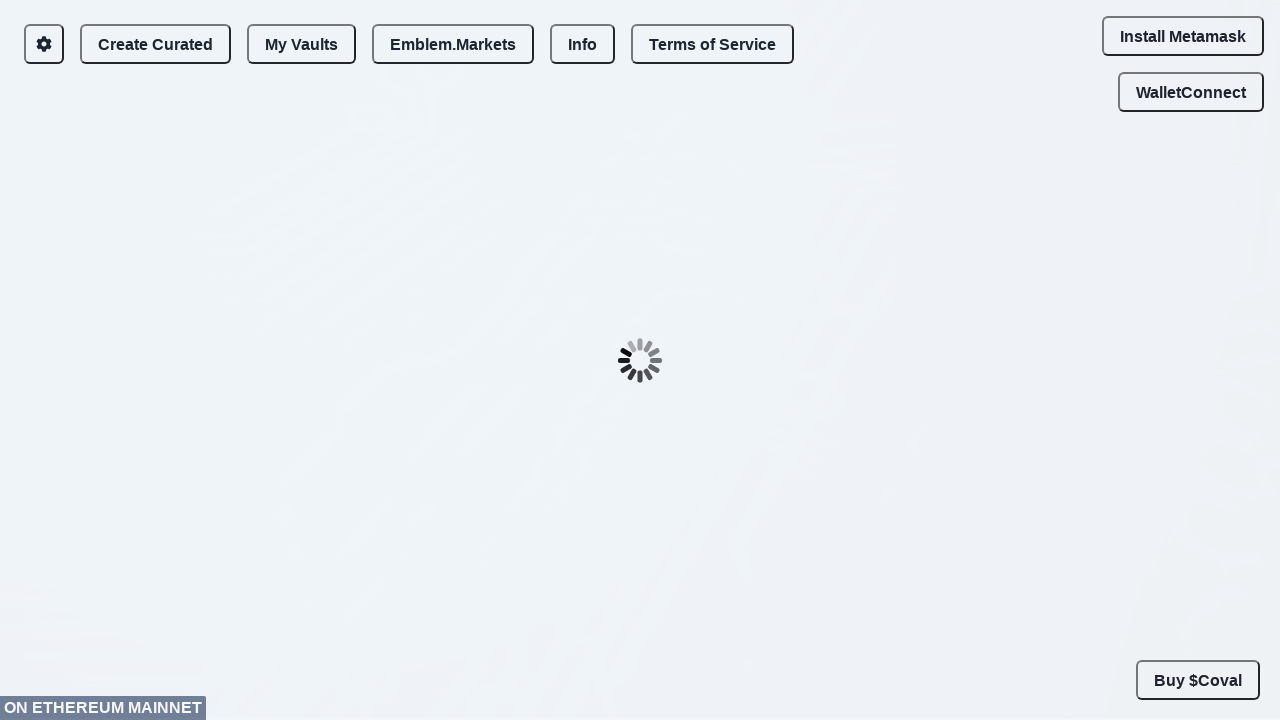

--- FILE ---
content_type: application/javascript; charset=utf-8
request_url: https://emblem.finance/bip39/sjcl-bip39.js
body_size: 9153
content:
// Select components from sjcl to suit the crypto operations bip39 requires.

//// base.js

/** @fileOverview Javascript cryptography implementation.
 *
 * Crush to remove comments, shorten variable names and
 * generally reduce transmission size.
 *
 * @author Emily Stark
 * @author Mike Hamburg
 * @author Dan Boneh
 */

"use strict";
/*jslint indent: 2, bitwise: false, nomen: false, plusplus: false, white: false, regexp: false */
/*global document, window, escape, unescape, module, require, Uint32Array */

/** @namespace The Stanford Javascript Crypto Library, top-level namespace. */
var sjcl = {
  /** @namespace Symmetric ciphers. */
  cipher: {},

  /** @namespace Hash functions.  Right now only SHA256 is implemented. */
  hash: {},

  /** @namespace Key exchange functions.  Right now only SRP is implemented. */
  keyexchange: {},

  /** @namespace Block cipher modes of operation. */
  mode: {},

  /** @namespace Miscellaneous.  HMAC and PBKDF2. */
  misc: {},

  /**
   * @namespace Bit array encoders and decoders.
   *
   * @description
   * The members of this namespace are functions which translate between
   * SJCL's bitArrays and other objects (usually strings).  Because it
   * isn't always clear which direction is encoding and which is decoding,
   * the method names are "fromBits" and "toBits".
   */
  codec: {},

  /** @namespace Exceptions. */
  exception: {
    /** @constructor Ciphertext is corrupt. */
    corrupt: function(message) {
      this.toString = function() { return "CORRUPT: "+this.message; };
      this.message = message;
    },

    /** @constructor Invalid parameter. */
    invalid: function(message) {
      this.toString = function() { return "INVALID: "+this.message; };
      this.message = message;
    },

    /** @constructor Bug or missing feature in SJCL. @constructor */
    bug: function(message) {
      this.toString = function() { return "BUG: "+this.message; };
      this.message = message;
    },

    /** @constructor Something isn't ready. */
    notReady: function(message) {
      this.toString = function() { return "NOT READY: "+this.message; };
      this.message = message;
    }
  }
};

if(typeof module !== 'undefined' && module.exports){
  module.exports = sjcl;
}
if (typeof define === "function") {
    define([], function () {
        return sjcl;
    });
}


//// bitArray.js

/** @fileOverview Arrays of bits, encoded as arrays of Numbers.
 *
 * @author Emily Stark
 * @author Mike Hamburg
 * @author Dan Boneh
 */

/** @namespace Arrays of bits, encoded as arrays of Numbers.
 *
 * @description
 * <p>
 * These objects are the currency accepted by SJCL's crypto functions.
 * </p>
 *
 * <p>
 * Most of our crypto primitives operate on arrays of 4-byte words internally,
 * but many of them can take arguments that are not a multiple of 4 bytes.
 * This library encodes arrays of bits (whose size need not be a multiple of 8
 * bits) as arrays of 32-bit words.  The bits are packed, big-endian, into an
 * array of words, 32 bits at a time.  Since the words are double-precision
 * floating point numbers, they fit some extra data.  We use this (in a private,
 * possibly-changing manner) to encode the number of bits actually  present
 * in the last word of the array.
 * </p>
 *
 * <p>
 * Because bitwise ops clear this out-of-band data, these arrays can be passed
 * to ciphers like AES which want arrays of words.
 * </p>
 */
sjcl.bitArray = {
  /**
   * Array slices in units of bits.
   * @param {bitArray} a The array to slice.
   * @param {Number} bstart The offset to the start of the slice, in bits.
   * @param {Number} bend The offset to the end of the slice, in bits.  If this is undefined,
   * slice until the end of the array.
   * @return {bitArray} The requested slice.
   */
  bitSlice: function (a, bstart, bend) {
    a = sjcl.bitArray._shiftRight(a.slice(bstart/32), 32 - (bstart & 31)).slice(1);
    return (bend === undefined) ? a : sjcl.bitArray.clamp(a, bend-bstart);
  },

  /**
   * Extract a number packed into a bit array.
   * @param {bitArray} a The array to slice.
   * @param {Number} bstart The offset to the start of the slice, in bits.
   * @param {Number} length The length of the number to extract.
   * @return {Number} The requested slice.
   */
  extract: function(a, bstart, blength) {
    // FIXME: this Math.floor is not necessary at all, but for some reason
    // seems to suppress a bug in the Chromium JIT.
    var x, sh = Math.floor((-bstart-blength) & 31);
    if ((bstart + blength - 1 ^ bstart) & -32) {
      // it crosses a boundary
      x = (a[bstart/32|0] << (32 - sh)) ^ (a[bstart/32+1|0] >>> sh);
    } else {
      // within a single word
      x = a[bstart/32|0] >>> sh;
    }
    return x & ((1<<blength) - 1);
  },

  /**
   * Concatenate two bit arrays.
   * @param {bitArray} a1 The first array.
   * @param {bitArray} a2 The second array.
   * @return {bitArray} The concatenation of a1 and a2.
   */
  concat: function (a1, a2) {
    if (a1.length === 0 || a2.length === 0) {
      return a1.concat(a2);
    }

    var last = a1[a1.length-1], shift = sjcl.bitArray.getPartial(last);
    if (shift === 32) {
      return a1.concat(a2);
    } else {
      return sjcl.bitArray._shiftRight(a2, shift, last|0, a1.slice(0,a1.length-1));
    }
  },

  /**
   * Find the length of an array of bits.
   * @param {bitArray} a The array.
   * @return {Number} The length of a, in bits.
   */
  bitLength: function (a) {
    var l = a.length, x;
    if (l === 0) { return 0; }
    x = a[l - 1];
    return (l-1) * 32 + sjcl.bitArray.getPartial(x);
  },

  /**
   * Truncate an array.
   * @param {bitArray} a The array.
   * @param {Number} len The length to truncate to, in bits.
   * @return {bitArray} A new array, truncated to len bits.
   */
  clamp: function (a, len) {
    if (a.length * 32 < len) { return a; }
    a = a.slice(0, Math.ceil(len / 32));
    var l = a.length;
    len = len & 31;
    if (l > 0 && len) {
      a[l-1] = sjcl.bitArray.partial(len, a[l-1] & 0x80000000 >> (len-1), 1);
    }
    return a;
  },

  /**
   * Make a partial word for a bit array.
   * @param {Number} len The number of bits in the word.
   * @param {Number} x The bits.
   * @param {Number} [0] _end Pass 1 if x has already been shifted to the high side.
   * @return {Number} The partial word.
   */
  partial: function (len, x, _end) {
    if (len === 32) { return x; }
    return (_end ? x|0 : x << (32-len)) + len * 0x10000000000;
  },

  /**
   * Get the number of bits used by a partial word.
   * @param {Number} x The partial word.
   * @return {Number} The number of bits used by the partial word.
   */
  getPartial: function (x) {
    return Math.round(x/0x10000000000) || 32;
  },

  /**
   * Compare two arrays for equality in a predictable amount of time.
   * @param {bitArray} a The first array.
   * @param {bitArray} b The second array.
   * @return {boolean} true if a == b; false otherwise.
   */
  equal: function (a, b) {
    if (sjcl.bitArray.bitLength(a) !== sjcl.bitArray.bitLength(b)) {
      return false;
    }
    var x = 0, i;
    for (i=0; i<a.length; i++) {
      x |= a[i]^b[i];
    }
    return (x === 0);
  },

  /** Shift an array right.
   * @param {bitArray} a The array to shift.
   * @param {Number} shift The number of bits to shift.
   * @param {Number} [carry=0] A byte to carry in
   * @param {bitArray} [out=[]] An array to prepend to the output.
   * @private
   */
  _shiftRight: function (a, shift, carry, out) {
    var i, last2=0, shift2;
    if (out === undefined) { out = []; }

    for (; shift >= 32; shift -= 32) {
      out.push(carry);
      carry = 0;
    }
    if (shift === 0) {
      return out.concat(a);
    }

    for (i=0; i<a.length; i++) {
      out.push(carry | a[i]>>>shift);
      carry = a[i] << (32-shift);
    }
    last2 = a.length ? a[a.length-1] : 0;
    shift2 = sjcl.bitArray.getPartial(last2);
    out.push(sjcl.bitArray.partial(shift+shift2 & 31, (shift + shift2 > 32) ? carry : out.pop(),1));
    return out;
  },

  /** xor a block of 4 words together.
   * @private
   */
  _xor4: function(x,y) {
    return [x[0]^y[0],x[1]^y[1],x[2]^y[2],x[3]^y[3]];
  },

  /** byteswap a word array inplace.
   * (does not handle partial words)
   * @param {sjcl.bitArray} a word array
   * @return {sjcl.bitArray} byteswapped array
   */
  byteswapM: function(a) {
    var i, v, m = 0xff00;
    for (i = 0; i < a.length; ++i) {
      v = a[i];
      a[i] = (v >>> 24) | ((v >>> 8) & m) | ((v & m) << 8) | (v << 24);
    }
    return a;
  }
};


//// codecString.js

/** @fileOverview Bit array codec implementations.
 *
 * @author Emily Stark
 * @author Mike Hamburg
 * @author Dan Boneh
 */

/** @namespace UTF-8 strings */
sjcl.codec.utf8String = {
  /** Convert from a bitArray to a UTF-8 string. */
  fromBits: function (arr) {
    var out = "", bl = sjcl.bitArray.bitLength(arr), i, tmp;
    for (i=0; i<bl/8; i++) {
      if ((i&3) === 0) {
        tmp = arr[i/4];
      }
      out += String.fromCharCode(tmp >>> 24);
      tmp <<= 8;
    }
    return decodeURIComponent(escape(out));
  },

  /** Convert from a UTF-8 string to a bitArray. */
  toBits: function (str) {
    str = unescape(encodeURIComponent(str));
    var out = [], i, tmp=0;
    for (i=0; i<str.length; i++) {
      tmp = tmp << 8 | str.charCodeAt(i);
      if ((i&3) === 3) {
        out.push(tmp);
        tmp = 0;
      }
    }
    if (i&3) {
      out.push(sjcl.bitArray.partial(8*(i&3), tmp));
    }
    return out;
  }
};


//// codecHex.js

/** @fileOverview Bit array codec implementations.
 *
 * @author Emily Stark
 * @author Mike Hamburg
 * @author Dan Boneh
 */

/** @namespace Hexadecimal */
sjcl.codec.hex = {
  /** Convert from a bitArray to a hex string. */
  fromBits: function (arr) {
    var out = "", i;
    for (i=0; i<arr.length; i++) {
      out += ((arr[i]|0)+0xF00000000000).toString(16).substr(4);
    }
    return out.substr(0, sjcl.bitArray.bitLength(arr)/4);//.replace(/(.{8})/g, "$1 ");
  },
  /** Convert from a hex string to a bitArray. */
  toBits: function (str) {
    var i, out=[], len;
    str = str.replace(/\s|0x/g, "");
    len = str.length;
    str = str + "00000000";
    for (i=0; i<str.length; i+=8) {
      out.push(parseInt(str.substr(i,8),16)^0);
    }
    return sjcl.bitArray.clamp(out, len*4);
  }
};


//// sha512.js

/** @fileOverview Javascript SHA-512 implementation.
 *
 * This implementation was written for CryptoJS by Jeff Mott and adapted for
 * SJCL by Stefan Thomas.
 *
 * CryptoJS (c) 2009–2012 by Jeff Mott. All rights reserved.
 * Released with New BSD License
 *
 * @author Emily Stark
 * @author Mike Hamburg
 * @author Dan Boneh
 * @author Jeff Mott
 * @author Stefan Thomas
 */

/**
 * Context for a SHA-512 operation in progress.
 * @constructor
 * @class Secure Hash Algorithm, 512 bits.
 */
sjcl.hash.sha512 = function (hash) {
  if (!this._key[0]) { this._precompute(); }
  if (hash) {
    this._h = hash._h.slice(0);
    this._buffer = hash._buffer.slice(0);
    this._length = hash._length;
  } else {
    this.reset();
  }
};

/**
 * Hash a string or an array of words.
 * @static
 * @param {bitArray|String} data the data to hash.
 * @return {bitArray} The hash value, an array of 16 big-endian words.
 */
sjcl.hash.sha512.hash = function (data) {
  return (new sjcl.hash.sha512()).update(data).finalize();
};

sjcl.hash.sha512.prototype = {
  /**
   * The hash's block size, in bits.
   * @constant
   */
  blockSize: 1024,

  /**
   * Reset the hash state.
   * @return this
   */
  reset:function () {
    this._h = this._init.slice(0);
    this._buffer = [];
    this._length = 0;
    return this;
  },

  /**
   * Input several words to the hash.
   * @param {bitArray|String} data the data to hash.
   * @return this
   */
  update: function (data) {
    if (typeof data === "string") {
      data = sjcl.codec.utf8String.toBits(data);
    }
    var i, b = this._buffer = sjcl.bitArray.concat(this._buffer, data),
        ol = this._length,
        nl = this._length = ol + sjcl.bitArray.bitLength(data);
    for (i = 1024+ol & -1024; i <= nl; i+= 1024) {
      this._block(b.splice(0,32));
    }
    return this;
  },

  /**
   * Complete hashing and output the hash value.
   * @return {bitArray} The hash value, an array of 16 big-endian words.
   */
  finalize:function () {
    var i, b = this._buffer, h = this._h;

    // Round out and push the buffer
    b = sjcl.bitArray.concat(b, [sjcl.bitArray.partial(1,1)]);

    // Round out the buffer to a multiple of 32 words, less the 4 length words.
    for (i = b.length + 4; i & 31; i++) {
      b.push(0);
    }

    // append the length
    b.push(0);
    b.push(0);
    b.push(Math.floor(this._length / 0x100000000));
    b.push(this._length | 0);

    while (b.length) {
      this._block(b.splice(0,32));
    }

    this.reset();
    return h;
  },

  /**
   * The SHA-512 initialization vector, to be precomputed.
   * @private
   */
  _init:[],

  /**
   * Least significant 24 bits of SHA512 initialization values.
   *
   * Javascript only has 53 bits of precision, so we compute the 40 most
   * significant bits and add the remaining 24 bits as constants.
   *
   * @private
   */
  _initr: [ 0xbcc908, 0xcaa73b, 0x94f82b, 0x1d36f1, 0xe682d1, 0x3e6c1f, 0x41bd6b, 0x7e2179 ],

  /*
  _init:
  [0x6a09e667, 0xf3bcc908, 0xbb67ae85, 0x84caa73b, 0x3c6ef372, 0xfe94f82b, 0xa54ff53a, 0x5f1d36f1,
   0x510e527f, 0xade682d1, 0x9b05688c, 0x2b3e6c1f, 0x1f83d9ab, 0xfb41bd6b, 0x5be0cd19, 0x137e2179],
  */

  /**
   * The SHA-512 hash key, to be precomputed.
   * @private
   */
  _key:[],

  /**
   * Least significant 24 bits of SHA512 key values.
   * @private
   */
  _keyr:
  [0x28ae22, 0xef65cd, 0x4d3b2f, 0x89dbbc, 0x48b538, 0x05d019, 0x194f9b, 0x6d8118,
   0x030242, 0x706fbe, 0xe4b28c, 0xffb4e2, 0x7b896f, 0x1696b1, 0xc71235, 0x692694,
   0xf14ad2, 0x4f25e3, 0x8cd5b5, 0xac9c65, 0x2b0275, 0xa6e483, 0x41fbd4, 0x1153b5,
   0x66dfab, 0xb43210, 0xfb213f, 0xef0ee4, 0xa88fc2, 0x0aa725, 0x03826f, 0x0e6e70,
   0xd22ffc, 0x26c926, 0xc42aed, 0x95b3df, 0xaf63de, 0x77b2a8, 0xedaee6, 0x82353b,
   0xf10364, 0x423001, 0xf89791, 0x54be30, 0xef5218, 0x65a910, 0x71202a, 0xbbd1b8,
   0xd2d0c8, 0x41ab53, 0x8eeb99, 0x9b48a8, 0xc95a63, 0x418acb, 0x63e373, 0xb2b8a3,
   0xefb2fc, 0x172f60, 0xf0ab72, 0x6439ec, 0x631e28, 0x82bde9, 0xc67915, 0x72532b,
   0x26619c, 0xc0c207, 0xe0eb1e, 0x6ed178, 0x176fba, 0xc898a6, 0xf90dae, 0x1c471b,
   0x047d84, 0xc72493, 0xc9bebc, 0x100d4c, 0x3e42b6, 0x657e2a, 0xd6faec, 0x475817],

  /*
  _key:
  [0x428a2f98, 0xd728ae22, 0x71374491, 0x23ef65cd, 0xb5c0fbcf, 0xec4d3b2f, 0xe9b5dba5, 0x8189dbbc,
   0x3956c25b, 0xf348b538, 0x59f111f1, 0xb605d019, 0x923f82a4, 0xaf194f9b, 0xab1c5ed5, 0xda6d8118,
   0xd807aa98, 0xa3030242, 0x12835b01, 0x45706fbe, 0x243185be, 0x4ee4b28c, 0x550c7dc3, 0xd5ffb4e2,
   0x72be5d74, 0xf27b896f, 0x80deb1fe, 0x3b1696b1, 0x9bdc06a7, 0x25c71235, 0xc19bf174, 0xcf692694,
   0xe49b69c1, 0x9ef14ad2, 0xefbe4786, 0x384f25e3, 0x0fc19dc6, 0x8b8cd5b5, 0x240ca1cc, 0x77ac9c65,
   0x2de92c6f, 0x592b0275, 0x4a7484aa, 0x6ea6e483, 0x5cb0a9dc, 0xbd41fbd4, 0x76f988da, 0x831153b5,
   0x983e5152, 0xee66dfab, 0xa831c66d, 0x2db43210, 0xb00327c8, 0x98fb213f, 0xbf597fc7, 0xbeef0ee4,
   0xc6e00bf3, 0x3da88fc2, 0xd5a79147, 0x930aa725, 0x06ca6351, 0xe003826f, 0x14292967, 0x0a0e6e70,
   0x27b70a85, 0x46d22ffc, 0x2e1b2138, 0x5c26c926, 0x4d2c6dfc, 0x5ac42aed, 0x53380d13, 0x9d95b3df,
   0x650a7354, 0x8baf63de, 0x766a0abb, 0x3c77b2a8, 0x81c2c92e, 0x47edaee6, 0x92722c85, 0x1482353b,
   0xa2bfe8a1, 0x4cf10364, 0xa81a664b, 0xbc423001, 0xc24b8b70, 0xd0f89791, 0xc76c51a3, 0x0654be30,
   0xd192e819, 0xd6ef5218, 0xd6990624, 0x5565a910, 0xf40e3585, 0x5771202a, 0x106aa070, 0x32bbd1b8,
   0x19a4c116, 0xb8d2d0c8, 0x1e376c08, 0x5141ab53, 0x2748774c, 0xdf8eeb99, 0x34b0bcb5, 0xe19b48a8,
   0x391c0cb3, 0xc5c95a63, 0x4ed8aa4a, 0xe3418acb, 0x5b9cca4f, 0x7763e373, 0x682e6ff3, 0xd6b2b8a3,
   0x748f82ee, 0x5defb2fc, 0x78a5636f, 0x43172f60, 0x84c87814, 0xa1f0ab72, 0x8cc70208, 0x1a6439ec,
   0x90befffa, 0x23631e28, 0xa4506ceb, 0xde82bde9, 0xbef9a3f7, 0xb2c67915, 0xc67178f2, 0xe372532b,
   0xca273ece, 0xea26619c, 0xd186b8c7, 0x21c0c207, 0xeada7dd6, 0xcde0eb1e, 0xf57d4f7f, 0xee6ed178,
   0x06f067aa, 0x72176fba, 0x0a637dc5, 0xa2c898a6, 0x113f9804, 0xbef90dae, 0x1b710b35, 0x131c471b,
   0x28db77f5, 0x23047d84, 0x32caab7b, 0x40c72493, 0x3c9ebe0a, 0x15c9bebc, 0x431d67c4, 0x9c100d4c,
   0x4cc5d4be, 0xcb3e42b6, 0x597f299c, 0xfc657e2a, 0x5fcb6fab, 0x3ad6faec, 0x6c44198c, 0x4a475817],
  */

  /**
   * Function to precompute _init and _key.
   * @private
   */
  _precompute: function () {
    // XXX: This code is for precomputing the SHA256 constants, change for
    //      SHA512 and re-enable.
    var i = 0, prime = 2, factor;

    function frac(x)  { return (x-Math.floor(x)) * 0x100000000 | 0; }
    function frac2(x) { return (x-Math.floor(x)) * 0x10000000000 & 0xff; }

    outer: for (; i<80; prime++) {
      for (factor=2; factor*factor <= prime; factor++) {
        if (prime % factor === 0) {
          // not a prime
          continue outer;
        }
      }

      if (i<8) {
        this._init[i*2] = frac(Math.pow(prime, 1/2));
        this._init[i*2+1] = (frac2(Math.pow(prime, 1/2)) << 24) | this._initr[i];
      }
      this._key[i*2] = frac(Math.pow(prime, 1/3));
      this._key[i*2+1] = (frac2(Math.pow(prime, 1/3)) << 24) | this._keyr[i];
      i++;
    }
  },

  /**
   * Perform one cycle of SHA-512.
   * @param {bitArray} words one block of words.
   * @private
   */
  _block:function (words) {
    var i, wrh, wrl,
        w = words.slice(0),
        h = this._h,
        k = this._key,
        h0h = h[ 0], h0l = h[ 1], h1h = h[ 2], h1l = h[ 3],
        h2h = h[ 4], h2l = h[ 5], h3h = h[ 6], h3l = h[ 7],
        h4h = h[ 8], h4l = h[ 9], h5h = h[10], h5l = h[11],
        h6h = h[12], h6l = h[13], h7h = h[14], h7l = h[15];

    // Working variables
    var ah = h0h, al = h0l, bh = h1h, bl = h1l,
        ch = h2h, cl = h2l, dh = h3h, dl = h3l,
        eh = h4h, el = h4l, fh = h5h, fl = h5l,
        gh = h6h, gl = h6l, hh = h7h, hl = h7l;

    for (i=0; i<80; i++) {
      // load up the input word for this round
      if (i<16) {
        wrh = w[i * 2];
        wrl = w[i * 2 + 1];
      } else {
        // Gamma0
        var gamma0xh = w[(i-15) * 2];
        var gamma0xl = w[(i-15) * 2 + 1];
        var gamma0h =
          ((gamma0xl << 31) | (gamma0xh >>> 1)) ^
          ((gamma0xl << 24) | (gamma0xh >>> 8)) ^
           (gamma0xh >>> 7);
        var gamma0l =
          ((gamma0xh << 31) | (gamma0xl >>> 1)) ^
          ((gamma0xh << 24) | (gamma0xl >>> 8)) ^
          ((gamma0xh << 25) | (gamma0xl >>> 7));

        // Gamma1
        var gamma1xh = w[(i-2) * 2];
        var gamma1xl = w[(i-2) * 2 + 1];
        var gamma1h =
          ((gamma1xl << 13) | (gamma1xh >>> 19)) ^
          ((gamma1xh << 3)  | (gamma1xl >>> 29)) ^
           (gamma1xh >>> 6);
        var gamma1l =
          ((gamma1xh << 13) | (gamma1xl >>> 19)) ^
          ((gamma1xl << 3)  | (gamma1xh >>> 29)) ^
          ((gamma1xh << 26) | (gamma1xl >>> 6));

        // Shortcuts
        var wr7h = w[(i-7) * 2];
        var wr7l = w[(i-7) * 2 + 1];

        var wr16h = w[(i-16) * 2];
        var wr16l = w[(i-16) * 2 + 1];

        // W(round) = gamma0 + W(round - 7) + gamma1 + W(round - 16)
        wrl = gamma0l + wr7l;
        wrh = gamma0h + wr7h + ((wrl >>> 0) < (gamma0l >>> 0) ? 1 : 0);
        wrl += gamma1l;
        wrh += gamma1h + ((wrl >>> 0) < (gamma1l >>> 0) ? 1 : 0);
        wrl += wr16l;
        wrh += wr16h + ((wrl >>> 0) < (wr16l >>> 0) ? 1 : 0);
      }

      w[i*2]     = wrh |= 0;
      w[i*2 + 1] = wrl |= 0;

      // Ch
      var chh = (eh & fh) ^ (~eh & gh);
      var chl = (el & fl) ^ (~el & gl);

      // Maj
      var majh = (ah & bh) ^ (ah & ch) ^ (bh & ch);
      var majl = (al & bl) ^ (al & cl) ^ (bl & cl);

      // Sigma0
      var sigma0h = ((al << 4) | (ah >>> 28)) ^ ((ah << 30) | (al >>> 2)) ^ ((ah << 25) | (al >>> 7));
      var sigma0l = ((ah << 4) | (al >>> 28)) ^ ((al << 30) | (ah >>> 2)) ^ ((al << 25) | (ah >>> 7));

      // Sigma1
      var sigma1h = ((el << 18) | (eh >>> 14)) ^ ((el << 14) | (eh >>> 18)) ^ ((eh << 23) | (el >>> 9));
      var sigma1l = ((eh << 18) | (el >>> 14)) ^ ((eh << 14) | (el >>> 18)) ^ ((el << 23) | (eh >>> 9));

      // K(round)
      var krh = k[i*2];
      var krl = k[i*2+1];

      // t1 = h + sigma1 + ch + K(round) + W(round)
      var t1l = hl + sigma1l;
      var t1h = hh + sigma1h + ((t1l >>> 0) < (hl >>> 0) ? 1 : 0);
      t1l += chl;
      t1h += chh + ((t1l >>> 0) < (chl >>> 0) ? 1 : 0);
      t1l += krl;
      t1h += krh + ((t1l >>> 0) < (krl >>> 0) ? 1 : 0);
      t1l = t1l + wrl|0;   // FF32..FF34 perf issue https://bugzilla.mozilla.org/show_bug.cgi?id=1054972
      t1h += wrh + ((t1l >>> 0) < (wrl >>> 0) ? 1 : 0);

      // t2 = sigma0 + maj
      var t2l = sigma0l + majl;
      var t2h = sigma0h + majh + ((t2l >>> 0) < (sigma0l >>> 0) ? 1 : 0);

      // Update working variables
      hh = gh;
      hl = gl;
      gh = fh;
      gl = fl;
      fh = eh;
      fl = el;
      el = (dl + t1l) | 0;
      eh = (dh + t1h + ((el >>> 0) < (dl >>> 0) ? 1 : 0)) | 0;
      dh = ch;
      dl = cl;
      ch = bh;
      cl = bl;
      bh = ah;
      bl = al;
      al = (t1l + t2l) | 0;
      ah = (t1h + t2h + ((al >>> 0) < (t1l >>> 0) ? 1 : 0)) | 0;
    }

    // Intermediate hash
    h0l = h[1] = (h0l + al) | 0;
    h[0] = (h0h + ah + ((h0l >>> 0) < (al >>> 0) ? 1 : 0)) | 0;
    h1l = h[3] = (h1l + bl) | 0;
    h[2] = (h1h + bh + ((h1l >>> 0) < (bl >>> 0) ? 1 : 0)) | 0;
    h2l = h[5] = (h2l + cl) | 0;
    h[4] = (h2h + ch + ((h2l >>> 0) < (cl >>> 0) ? 1 : 0)) | 0;
    h3l = h[7] = (h3l + dl) | 0;
    h[6] = (h3h + dh + ((h3l >>> 0) < (dl >>> 0) ? 1 : 0)) | 0;
    h4l = h[9] = (h4l + el) | 0;
    h[8] = (h4h + eh + ((h4l >>> 0) < (el >>> 0) ? 1 : 0)) | 0;
    h5l = h[11] = (h5l + fl) | 0;
    h[10] = (h5h + fh + ((h5l >>> 0) < (fl >>> 0) ? 1 : 0)) | 0;
    h6l = h[13] = (h6l + gl) | 0;
    h[12] = (h6h + gh + ((h6l >>> 0) < (gl >>> 0) ? 1 : 0)) | 0;
    h7l = h[15] = (h7l + hl) | 0;
    h[14] = (h7h + hh + ((h7l >>> 0) < (hl >>> 0) ? 1 : 0)) | 0;
  }
};


//// hmac.js

/** @fileOverview HMAC implementation.
 *
 * @author Emily Stark
 * @author Mike Hamburg
 * @author Dan Boneh
 */

/** HMAC with the specified hash function.
 * @constructor
 * @param {bitArray} key the key for HMAC.
 * @param {Object} [hash=sjcl.hash.sha256] The hash function to use.
 */
sjcl.misc.hmac = function (key, Hash) {
  this._hash = Hash = Hash || sjcl.hash.sha256;
  var exKey = [[],[]], i,
      bs = Hash.prototype.blockSize / 32;
  this._baseHash = [new Hash(), new Hash()];

  if (key.length > bs) {
    key = Hash.hash(key);
  }

  for (i=0; i<bs; i++) {
    exKey[0][i] = key[i]^0x36363636;
    exKey[1][i] = key[i]^0x5C5C5C5C;
  }

  this._baseHash[0].update(exKey[0]);
  this._baseHash[1].update(exKey[1]);
  this._resultHash = new Hash(this._baseHash[0]);
};

/** HMAC with the specified hash function.  Also called encrypt since it's a prf.
 * @param {bitArray|String} data The data to mac.
 */
sjcl.misc.hmac.prototype.encrypt = sjcl.misc.hmac.prototype.mac = function (data) {
  if (!this._updated) {
    this.update(data);
    return this.digest(data);
  } else {
    throw new sjcl.exception.invalid("encrypt on already updated hmac called!");
  }
};

sjcl.misc.hmac.prototype.reset = function () {
  this._resultHash = new this._hash(this._baseHash[0]);
  this._updated = false;
};

sjcl.misc.hmac.prototype.update = function (data) {
  this._updated = true;
  this._resultHash.update(data);
};

sjcl.misc.hmac.prototype.digest = function () {
  var w = this._resultHash.finalize(), result = new (this._hash)(this._baseHash[1]).update(w).finalize();

  this.reset();

  return result;
};


//// pbkdf2.js


/** @fileOverview Password-based key-derivation function, version 2.0.
 *
 * @author Emily Stark
 * @author Mike Hamburg
 * @author Dan Boneh
 */

/** Password-Based Key-Derivation Function, version 2.0.
 *
 * Generate keys from passwords using PBKDF2-HMAC-SHA256.
 *
 * This is the method specified by RSA's PKCS #5 standard.
 *
 * @param {bitArray|String} password  The password.
 * @param {bitArray|String} salt The salt.  Should have lots of entropy.
 * @param {Number} [count=1000] The number of iterations.  Higher numbers make the function slower but more secure.
 * @param {Number} [length] The length of the derived key.  Defaults to the
                            output size of the hash function.
 * @param {Object} [Prff=sjcl.misc.hmac] The pseudorandom function family.
 * @return {bitArray} the derived key.
 */
sjcl.misc.pbkdf2 = function (password, salt, count, length, Prff) {
  count = count || 1000;

  if (length < 0 || count < 0) {
    throw sjcl.exception.invalid("invalid params to pbkdf2");
  }

  if (typeof password === "string") {
    password = sjcl.codec.utf8String.toBits(password);
  }

  if (typeof salt === "string") {
    salt = sjcl.codec.utf8String.toBits(salt);
  }

  Prff = Prff || sjcl.misc.hmac;

  var prf = new Prff(password),
      u, ui, i, j, k, out = [], b = sjcl.bitArray;

  for (k = 1; 32 * out.length < (length || 1); k++) {
    u = ui = prf.encrypt(b.concat(salt,[k]));

    for (i=1; i<count; i++) {
      ui = prf.encrypt(ui);
      for (j=0; j<ui.length; j++) {
        u[j] ^= ui[j];
      }
    }

    out = out.concat(u);
  }

  if (length) { out = b.clamp(out, length); }

  return out;
};


//// sha256.js

/** @fileOverview Javascript SHA-256 implementation.
 *
 * An older version of this implementation is available in the public
 * domain, but this one is (c) Emily Stark, Mike Hamburg, Dan Boneh,
 * Stanford University 2008-2010 and BSD-licensed for liability
 * reasons.
 *
 * Special thanks to Aldo Cortesi for pointing out several bugs in
 * this code.
 *
 * @author Emily Stark
 * @author Mike Hamburg
 * @author Dan Boneh
 */

/**
 * Context for a SHA-256 operation in progress.
 * @constructor
 * @class Secure Hash Algorithm, 256 bits.
 */
sjcl.hash.sha256 = function (hash) {
  if (!this._key[0]) { this._precompute(); }
  if (hash) {
    this._h = hash._h.slice(0);
    this._buffer = hash._buffer.slice(0);
    this._length = hash._length;
  } else {
    this.reset();
  }
};

/**
 * Hash a string or an array of words.
 * @static
 * @param {bitArray|String} data the data to hash.
 * @return {bitArray} The hash value, an array of 16 big-endian words.
 */
sjcl.hash.sha256.hash = function (data) {
  return (new sjcl.hash.sha256()).update(data).finalize();
};

sjcl.hash.sha256.prototype = {
  /**
   * The hash's block size, in bits.
   * @constant
   */
  blockSize: 512,

  /**
   * Reset the hash state.
   * @return this
   */
  reset:function () {
    this._h = this._init.slice(0);
    this._buffer = [];
    this._length = 0;
    return this;
  },

  /**
   * Input several words to the hash.
   * @param {bitArray|String} data the data to hash.
   * @return this
   */
  update: function (data) {
    if (typeof data === "string") {
      data = sjcl.codec.utf8String.toBits(data);
    }
    var i, b = this._buffer = sjcl.bitArray.concat(this._buffer, data),
        ol = this._length,
        nl = this._length = ol + sjcl.bitArray.bitLength(data);
    for (i = 512+ol & -512; i <= nl; i+= 512) {
      this._block(b.splice(0,16));
    }
    return this;
  },

  /**
   * Complete hashing and output the hash value.
   * @return {bitArray} The hash value, an array of 8 big-endian words.
   */
  finalize:function () {
    var i, b = this._buffer, h = this._h;

    // Round out and push the buffer
    b = sjcl.bitArray.concat(b, [sjcl.bitArray.partial(1,1)]);

    // Round out the buffer to a multiple of 16 words, less the 2 length words.
    for (i = b.length + 2; i & 15; i++) {
      b.push(0);
    }

    // append the length
    b.push(Math.floor(this._length / 0x100000000));
    b.push(this._length | 0);

    while (b.length) {
      this._block(b.splice(0,16));
    }

    this.reset();
    return h;
  },

  /**
   * The SHA-256 initialization vector, to be precomputed.
   * @private
   */
  _init:[],
  /*
  _init:[0x6a09e667,0xbb67ae85,0x3c6ef372,0xa54ff53a,0x510e527f,0x9b05688c,0x1f83d9ab,0x5be0cd19],
  */

  /**
   * The SHA-256 hash key, to be precomputed.
   * @private
   */
  _key:[],
  /*
  _key:
    [0x428a2f98, 0x71374491, 0xb5c0fbcf, 0xe9b5dba5, 0x3956c25b, 0x59f111f1, 0x923f82a4, 0xab1c5ed5,
     0xd807aa98, 0x12835b01, 0x243185be, 0x550c7dc3, 0x72be5d74, 0x80deb1fe, 0x9bdc06a7, 0xc19bf174,
     0xe49b69c1, 0xefbe4786, 0x0fc19dc6, 0x240ca1cc, 0x2de92c6f, 0x4a7484aa, 0x5cb0a9dc, 0x76f988da,
     0x983e5152, 0xa831c66d, 0xb00327c8, 0xbf597fc7, 0xc6e00bf3, 0xd5a79147, 0x06ca6351, 0x14292967,
     0x27b70a85, 0x2e1b2138, 0x4d2c6dfc, 0x53380d13, 0x650a7354, 0x766a0abb, 0x81c2c92e, 0x92722c85,
     0xa2bfe8a1, 0xa81a664b, 0xc24b8b70, 0xc76c51a3, 0xd192e819, 0xd6990624, 0xf40e3585, 0x106aa070,
     0x19a4c116, 0x1e376c08, 0x2748774c, 0x34b0bcb5, 0x391c0cb3, 0x4ed8aa4a, 0x5b9cca4f, 0x682e6ff3,
     0x748f82ee, 0x78a5636f, 0x84c87814, 0x8cc70208, 0x90befffa, 0xa4506ceb, 0xbef9a3f7, 0xc67178f2],
  */


  /**
   * Function to precompute _init and _key.
   * @private
   */
  _precompute: function () {
    var i = 0, prime = 2, factor;

    function frac(x) { return (x-Math.floor(x)) * 0x100000000 | 0; }

    outer: for (; i<64; prime++) {
      for (factor=2; factor*factor <= prime; factor++) {
        if (prime % factor === 0) {
          // not a prime
          continue outer;
        }
      }

      if (i<8) {
        this._init[i] = frac(Math.pow(prime, 1/2));
      }
      this._key[i] = frac(Math.pow(prime, 1/3));
      i++;
    }
  },

  /**
   * Perform one cycle of SHA-256.
   * @param {bitArray} words one block of words.
   * @private
   */
  _block:function (words) {
    var i, tmp, a, b,
      w = words.slice(0),
      h = this._h,
      k = this._key,
      h0 = h[0], h1 = h[1], h2 = h[2], h3 = h[3],
      h4 = h[4], h5 = h[5], h6 = h[6], h7 = h[7];

    /* Rationale for placement of |0 :
     * If a value can overflow is original 32 bits by a factor of more than a few
     * million (2^23 ish), there is a possibility that it might overflow the
     * 53-bit mantissa and lose precision.
     *
     * To avoid this, we clamp back to 32 bits by |'ing with 0 on any value that
     * propagates around the loop, and on the hash state h[].  I don't believe
     * that the clamps on h4 and on h0 are strictly necessary, but it's close
     * (for h4 anyway), and better safe than sorry.
     *
     * The clamps on h[] are necessary for the output to be correct even in the
     * common case and for short inputs.
     */
    for (i=0; i<64; i++) {
      // load up the input word for this round
      if (i<16) {
        tmp = w[i];
      } else {
        a   = w[(i+1 ) & 15];
        b   = w[(i+14) & 15];
        tmp = w[i&15] = ((a>>>7  ^ a>>>18 ^ a>>>3  ^ a<<25 ^ a<<14) +
                         (b>>>17 ^ b>>>19 ^ b>>>10 ^ b<<15 ^ b<<13) +
                         w[i&15] + w[(i+9) & 15]) | 0;
      }

      tmp = (tmp + h7 + (h4>>>6 ^ h4>>>11 ^ h4>>>25 ^ h4<<26 ^ h4<<21 ^ h4<<7) +  (h6 ^ h4&(h5^h6)) + k[i]); // | 0;

      // shift register
      h7 = h6; h6 = h5; h5 = h4;
      h4 = h3 + tmp | 0;
      h3 = h2; h2 = h1; h1 = h0;

      h0 = (tmp +  ((h1&h2) ^ (h3&(h1^h2))) + (h1>>>2 ^ h1>>>13 ^ h1>>>22 ^ h1<<30 ^ h1<<19 ^ h1<<10)) | 0;
    }

    h[0] = h[0]+h0 | 0;
    h[1] = h[1]+h1 | 0;
    h[2] = h[2]+h2 | 0;
    h[3] = h[3]+h3 | 0;
    h[4] = h[4]+h4 | 0;
    h[5] = h[5]+h5 | 0;
    h[6] = h[6]+h6 | 0;
    h[7] = h[7]+h7 | 0;
  }
};


--- FILE ---
content_type: application/javascript; charset=utf-8
request_url: https://emblem.finance/bip39/entropy.js
body_size: 1719
content:
/*
 * Detects entropy from a string.
 *
 * Formats include:
 * binary [0-1]
 * base 6 [0-5]
 * dice 6 [1-6]
 * decimal [0-9]
 * hexadecimal [0-9A-F]
 * card [A2-9TJQK][CDHS]
 *
 * Automatically uses lowest entropy to avoid issues such as interpretting 0101
 * as hexadecimal which would be 16 bits when really it's only 4 bits of binary
 * entropy.
 */

window.Entropy = new (function() {

    let eventBits = {

    "binary": {
        "0": "0",
        "1": "1",
    },

    // log2(6) = 2.58496 bits per roll, with bias
    // 4 rolls give 2 bits each
    // 2 rolls give 1 bit each
    // Average (4*2 + 2*1) / 6 = 1.66 bits per roll without bias
    "base 6": {
        "0": "00",
        "1": "01",
        "2": "10",
        "3": "11",
        "4": "0",
        "5": "1",
    },

    // log2(6) = 2.58496 bits per roll, with bias
    // 4 rolls give 2 bits each
    // 2 rolls give 1 bit each
    // Average (4*2 + 2*1) / 6 = 1.66 bits per roll without bias
    "base 6 (dice)": {
        "0": "00", // equivalent to 0 in base 6
        "1": "01",
        "2": "10",
        "3": "11",
        "4": "0",
        "5": "1",
    },

    // log2(10) = 3.321928 bits per digit, with bias
    // 8 digits give 3 bits each
    // 2 digits give 1 bit each
    // Average (8*3 + 2*1) / 10 = 2.6 bits per digit without bias
    "base 10": {
        "0": "000",
        "1": "001",
        "2": "010",
        "3": "011",
        "4": "100",
        "5": "101",
        "6": "110",
        "7": "111",
        "8": "0",
        "9": "1",
    },

    "hexadecimal": {
        "0": "0000",
        "1": "0001",
        "2": "0010",
        "3": "0011",
        "4": "0100",
        "5": "0101",
        "6": "0110",
        "7": "0111",
        "8": "1000",
        "9": "1001",
        "a": "1010",
        "b": "1011",
        "c": "1100",
        "d": "1101",
        "e": "1110",
        "f": "1111",
    },

    // log2(52) = 5.7004 bits per card, with bias
    // 32 cards give 5 bits each
    // 16 cards give 4 bits each
    // 4 cards give 2 bits each
    // Average (32*5 + 16*4 + 4*2) / 52 = 4.46 bits per card without bias
    "card": {
        "ac": "00000",
        "2c": "00001",
        "3c": "00010",
        "4c": "00011",
        "5c": "00100",
        "6c": "00101",
        "7c": "00110",
        "8c": "00111",
        "9c": "01000",
        "tc": "01001",
        "jc": "01010",
        "qc": "01011",
        "kc": "01100",
        "ad": "01101",
        "2d": "01110",
        "3d": "01111",
        "4d": "10000",
        "5d": "10001",
        "6d": "10010",
        "7d": "10011",
        "8d": "10100",
        "9d": "10101",
        "td": "10110",
        "jd": "10111",
        "qd": "11000",
        "kd": "11001",
        "ah": "11010",
        "2h": "11011",
        "3h": "11100",
        "4h": "11101",
        "5h": "11110",
        "6h": "11111",
        "7h": "0000",
        "8h": "0001",
        "9h": "0010",
        "th": "0011",
        "jh": "0100",
        "qh": "0101",
        "kh": "0110",
        "as": "0111",
        "2s": "1000",
        "3s": "1001",
        "4s": "1010",
        "5s": "1011",
        "6s": "1100",
        "7s": "1101",
        "8s": "1110",
        "9s": "1111",
        "ts": "00",
        "js": "01",
        "qs": "10",
        "ks": "11",
    },

    }

    // matchers returns an array of the matched events for each type of entropy.
    // eg
    // matchers.binary("010") returns ["0", "1", "0"]
    // matchers.binary("a10") returns ["1", "0"]
    // matchers.hex("a10") returns ["a", "1", "0"]
    var matchers = {
        binary: function(str) {
            return str.match(/[0-1]/gi) || [];
        },
        base6: function(str) {
            return str.match(/[0-5]/gi) || [];
        },
        dice: function(str) {
            return str.match(/[1-6]/gi) || []; // ie dice numbers
        },
        base10: function(str) {
            return str.match(/[0-9]/gi) || [];
        },
        hex: function(str) {
            return str.match(/[0-9A-F]/gi) || [];
        },
        card: function(str) {
            // Format is NumberSuit, eg
            // AH ace of hearts
            // 8C eight of clubs
            // TD ten of diamonds
            // JS jack of spades
            // QH queen of hearts
            // KC king of clubs
            return str.match(/([A2-9TJQK][CDHS])/gi) || [];
        }
    }

    this.fromString = function(rawEntropyStr, baseStr) {
        // Find type of entropy being used (binary, hex, dice etc)
        var base = getBase(rawEntropyStr, baseStr);
        // Convert dice to base6 entropy (ie 1-6 to 0-5)
        // This is done by changing all 6s to 0s
        if (base.str == "dice") {
            var newEvents = [];
            for (var i=0; i<base.events.length; i++) {
                var c = base.events[i];
                if ("12345".indexOf(c) > -1) {
                    newEvents[i] = base.events[i];
                }
                else {
                    newEvents[i] = "0";
                }
            }
            base.str = "base 6 (dice)";
            base.events = newEvents;
            base.matcher = matchers.base6;
        }
        // Detect empty entropy
        if (base.events.length == 0) {
            return {
                binaryStr: "",
                cleanStr: "",
                cleanHtml: "",
                base: base,
            };
        }
        // Convert entropy events to binary
        var entropyBin = base.events.map(function(e) {
            return eventBits[base.str][e.toLowerCase()];
        }).join("");
        // Get average bits per event
        // which may be adjusted for bias if log2(base) is fractional
        var bitsPerEvent = base.bitsPerEvent;
        // Supply a 'filtered' entropy string for display purposes
        var entropyClean = base.events.join("");
        var entropyHtml = base.events.join("");
        if (base.asInt == 52) {
            entropyClean = base.events.join(" ").toUpperCase();
            entropyClean = entropyClean.replace(/C/g, "\u2663");
            entropyClean = entropyClean.replace(/D/g, "\u2666");
            entropyClean = entropyClean.replace(/H/g, "\u2665");
            entropyClean = entropyClean.replace(/S/g, "\u2660");
            entropyHtml = base.events.join(" ").toUpperCase();
            entropyHtml = entropyHtml.replace(/C/g, "<span class='card-suit club'>\u2663</span>");
            entropyHtml = entropyHtml.replace(/D/g, "<span class='card-suit diamond'>\u2666</span>");
            entropyHtml = entropyHtml.replace(/H/g, "<span class='card-suit heart'>\u2665</span>");
            entropyHtml = entropyHtml.replace(/S/g, "<span class='card-suit spade'>\u2660</span>");
        }
        // Return the result
        var e = {
            binaryStr: entropyBin,
            cleanStr: entropyClean,
            cleanHtml: entropyHtml,
            bitsPerEvent: bitsPerEvent,
            base: base,
        }
        return e;
    }

    function getBase(str, baseStr) {
        // Need to get the lowest base for the supplied entropy.
        // This prevents interpreting, say, dice rolls as hexadecimal.
        var binaryMatches = matchers.binary(str);
        var hexMatches = matchers.hex(str);
        var autodetect = baseStr === undefined;
        // Find the lowest base that can be used, whilst ignoring any irrelevant chars
        if ((binaryMatches.length == hexMatches.length && hexMatches.length > 0 && autodetect) || baseStr === "binary") {
            var ints = binaryMatches.map(function(i) { return parseInt(i, 2) });
            return {
                ints: ints,
                events: binaryMatches,
                matcher: matchers.binary,
                asInt: 2,
                bitsPerEvent: 1,
                str: "binary",
            }
        }
        var cardMatches = matchers.card(str);
        if ((cardMatches.length >= hexMatches.length / 2 && autodetect) || baseStr === "card") {
            return {
                ints: ints,
                events: cardMatches,
                matcher: matchers.card,
                asInt: 52,
                bitsPerEvent: (32*5 + 16*4 + 4*2) / 52, // see cardBits
                str: "card",
            }
        }
        var diceMatches = matchers.dice(str);
        if ((diceMatches.length == hexMatches.length && hexMatches.length > 0 && autodetect) || baseStr === "dice") {
            var ints = diceMatches.map(function(i) { return parseInt(i) });
            return {
                ints: ints,
                events: diceMatches,
                matcher: matchers.dice,
                asInt: 6,
                bitsPerEvent: (4*2 + 2*1) / 6, // see diceBits
                str: "dice",
            }
        }
        var base6Matches = matchers.base6(str);
        if ((base6Matches.length == hexMatches.length && hexMatches.length > 0 && autodetect) || baseStr === "base 6") {
            var ints = base6Matches.map(function(i) { return parseInt(i) });
            return {
                ints: ints,
                events: base6Matches,
                matcher: matchers.base6,
                asInt: 6,
                bitsPerEvent: (4*2 + 2*1) / 6, // see diceBits
                str: "base 6",
            }
        }
        var base10Matches = matchers.base10(str);
        if ((base10Matches.length == hexMatches.length && hexMatches.length > 0 && autodetect) || baseStr === "base 10") {
            var ints = base10Matches.map(function(i) { return parseInt(i) });
            return {
                ints: ints,
                events: base10Matches,
                matcher: matchers.base10,
                asInt: 10,
                bitsPerEvent: (8*3 + 2*1) / 10, // see b10Bits
                str: "base 10",
            }
        }
        var ints = hexMatches.map(function(i) { return parseInt(i, 16) });
        return {
            ints: ints,
            events: hexMatches,
            matcher: matchers.hex,
            asInt: 16,
            bitsPerEvent: 4,
            str: "hexadecimal",
        }
    }

})();


--- FILE ---
content_type: application/javascript; charset=utf-8
request_url: https://emblem.finance/_next/static/chunks/838-12ef60efaf0c4d59.js
body_size: 2710
content:
"use strict";(self.webpackChunk_N_E=self.webpackChunk_N_E||[]).push([[838],{76171:function(e,n,t){t.d(n,{O:function(){return E}});var a=t(28912),r=t(26245),i=t(67294),l=t(35155),o=t(81103),d=t(25432),u={border:"0",clip:"rect(0, 0, 0, 0)",height:"1px",width:"1px",margin:"-1px",padding:"0",overflow:"hidden",whiteSpace:"nowrap",position:"absolute"},s=()=>"undefined"!=typeof document,c=!1,v=null,f=!1,p=!1,m=new Set;function b(e,n){m.forEach(t=>t(e,n))}var y="undefined"!=typeof window&&null!=window.navigator&&/^Mac/.test(window.navigator.platform);function h(e){f=!0,e.metaKey||!y&&e.altKey||e.ctrlKey||"Control"===e.key||"Shift"===e.key||"Meta"===e.key||(v="keyboard",b("keyboard",e))}function k(e){if(v="pointer","mousedown"===e.type||"pointerdown"===e.type){f=!0;let n=e.composedPath?e.composedPath()[0]:e.target,t=!1;try{t=n.matches(":focus-visible")}catch{}t||b("pointer",e)}}function B(e){(0===e.mozInputSource&&e.isTrusted||0===e.detail&&!e.pointerType)&&(f=!0,v="virtual")}function P(e){e.target!==window&&e.target!==document&&(f||p||(v="virtual",b("virtual",e)),f=!1,p=!1)}function w(){f=!1,p=!0}function C(){return"pointer"!==v}function E(e={}){let{isDisabled:n,isReadOnly:t,isRequired:v,isInvalid:p,id:b,onBlur:y,onFocus:E,"aria-describedby":L}=(0,a.K)(e),{defaultChecked:g,isChecked:F,isFocusable:S,onChange:I,isIndeterminate:M,name:q,value:D,tabIndex:N,"aria-label":R,"aria-labelledby":_,"aria-invalid":T,...j}=e,K=function(e,n=[]){let t=Object.assign({},e);for(let e of n)e in t&&delete t[e];return t}(j,["isDisabled","isReadOnly","isRequired","isInvalid","id","onBlur","onFocus","aria-describedby"]),O=(0,l.W)(I),G=(0,l.W)(y),H=(0,l.W)(E),[Q,U]=(0,i.useState)(!1),[$,W]=(0,i.useState)(!1),[z,A]=(0,i.useState)(!1),[J,Y]=(0,i.useState)(!1);(0,i.useEffect)(()=>(function(e){!function(){if(!s()||c)return;let{focus:e}=HTMLElement.prototype;HTMLElement.prototype.focus=function(...n){f=!0,e.apply(this,n)},document.addEventListener("keydown",h,!0),document.addEventListener("keyup",h,!0),document.addEventListener("click",B,!0),window.addEventListener("focus",P,!0),window.addEventListener("blur",w,!1),"undefined"!=typeof PointerEvent?(document.addEventListener("pointerdown",k,!0),document.addEventListener("pointermove",k,!0),document.addEventListener("pointerup",k,!0)):(document.addEventListener("mousedown",k,!0),document.addEventListener("mousemove",k,!0),document.addEventListener("mouseup",k,!0)),c=!0}(),e(C());let n=()=>e(C());return m.add(n),()=>{m.delete(n)}})(U),[]);let V=(0,i.useRef)(null),[X,Z]=(0,i.useState)(!0),[ee,en]=(0,i.useState)(!!g),et=void 0!==F,ea=et?F:ee,er=(0,i.useCallback)(e=>{if(t||n){e.preventDefault();return}et||(ea?en(e.target.checked):en(!!M||e.target.checked)),null==O||O(e)},[t,n,ea,et,M,O]);(0,r.G)(()=>{V.current&&(V.current.indeterminate=!!M)},[M]),function(e,n){let t=(0,i.useRef)(!1),a=(0,i.useRef)(!1);(0,i.useEffect)(()=>{if(t.current&&a.current)return e();a.current=!0},n),(0,i.useEffect)(()=>(t.current=!0,()=>{t.current=!1}),[])}(()=>{n&&W(!1)},[n,W]),(0,r.G)(()=>{let e=V.current;if(!(null==e?void 0:e.form))return;let n=()=>{en(!!g)};return e.form.addEventListener("reset",n),()=>{var t;return null==(t=e.form)?void 0:t.removeEventListener("reset",n)}},[]);let ei=n&&!S,el=(0,i.useCallback)(e=>{" "===e.key&&Y(!0)},[Y]),eo=(0,i.useCallback)(e=>{" "===e.key&&Y(!1)},[Y]);(0,r.G)(()=>{V.current&&V.current.checked!==ea&&en(V.current.checked)},[V.current]);let ed=(0,i.useCallback)((e={},a=null)=>({...e,ref:a,"data-active":(0,d.PB)(J),"data-hover":(0,d.PB)(z),"data-checked":(0,d.PB)(ea),"data-focus":(0,d.PB)($),"data-focus-visible":(0,d.PB)($&&Q),"data-indeterminate":(0,d.PB)(M),"data-disabled":(0,d.PB)(n),"data-invalid":(0,d.PB)(p),"data-readonly":(0,d.PB)(t),"aria-hidden":!0,onMouseDown:(0,d.v0)(e.onMouseDown,e=>{$&&e.preventDefault(),Y(!0)}),onMouseUp:(0,d.v0)(e.onMouseUp,()=>Y(!1)),onMouseEnter:(0,d.v0)(e.onMouseEnter,()=>A(!0)),onMouseLeave:(0,d.v0)(e.onMouseLeave,()=>A(!1))}),[J,ea,n,$,Q,z,M,p,t]),eu=(0,i.useCallback)((e={},a=null)=>({...e,ref:a,"data-active":(0,d.PB)(J),"data-hover":(0,d.PB)(z),"data-checked":(0,d.PB)(ea),"data-focus":(0,d.PB)($),"data-focus-visible":(0,d.PB)($&&Q),"data-indeterminate":(0,d.PB)(M),"data-disabled":(0,d.PB)(n),"data-invalid":(0,d.PB)(p),"data-readonly":(0,d.PB)(t)}),[J,ea,n,$,Q,z,M,p,t]),es=(0,i.useCallback)((e={},t=null)=>({...K,...e,ref:(0,o.lq)(t,e=>{e&&Z("LABEL"===e.tagName)}),onClick:(0,d.v0)(e.onClick,()=>{var e;X||(null==(e=V.current)||e.click(),requestAnimationFrame(()=>{var e;null==(e=V.current)||e.focus({preventScroll:!0})}))}),"data-disabled":(0,d.PB)(n),"data-checked":(0,d.PB)(ea),"data-invalid":(0,d.PB)(p)}),[K,n,ea,p,X]),ec=(0,i.useCallback)((e={},a=null)=>({...e,ref:(0,o.lq)(V,a),type:"checkbox",name:q,value:D,id:b,tabIndex:N,onChange:(0,d.v0)(e.onChange,er),onBlur:(0,d.v0)(e.onBlur,G,()=>W(!1)),onFocus:(0,d.v0)(e.onFocus,H,()=>W(!0)),onKeyDown:(0,d.v0)(e.onKeyDown,el),onKeyUp:(0,d.v0)(e.onKeyUp,eo),required:v,checked:ea,disabled:ei,readOnly:t,"aria-label":R,"aria-labelledby":_,"aria-invalid":T?!!T:p,"aria-describedby":L,"aria-disabled":n,style:u}),[q,D,b,er,G,H,el,eo,v,ea,ei,t,R,_,T,p,L,n,N]),ev=(0,i.useCallback)((e={},t=null)=>({...e,ref:t,onMouseDown:(0,d.v0)(e.onMouseDown,x),"data-disabled":(0,d.PB)(n),"data-checked":(0,d.PB)(ea),"data-invalid":(0,d.PB)(p)}),[ea,n,p]);return{state:{isInvalid:p,isFocused:$,isChecked:ea,isActive:J,isHovered:z,isIndeterminate:M,isDisabled:n,isReadOnly:t,isRequired:v},getRootProps:es,getCheckboxProps:ed,getIndicatorProps:eu,getInputProps:ec,getLabelProps:ev,htmlProps:K}}function x(e){e.preventDefault(),e.stopPropagation()}},28912:function(e,n,t){t.d(n,{K:function(){return l},Y:function(){return i}});var a=t(85970),r=t(25432);function i(e){let{isDisabled:n,isInvalid:t,isReadOnly:a,isRequired:i,...o}=l(e);return{...o,disabled:n,readOnly:a,required:i,"aria-invalid":(0,r.Qm)(t),"aria-required":(0,r.Qm)(i),"aria-readonly":(0,r.Qm)(a)}}function l(e){var n,t,i;let l=(0,a.NJ)(),{id:o,disabled:d,readOnly:u,required:s,isRequired:c,isInvalid:v,isReadOnly:f,isDisabled:p,onFocus:m,onBlur:b,...y}=e,h=e["aria-describedby"]?[e["aria-describedby"]]:[];return(null==l?void 0:l.hasFeedbackText)&&(null==l?void 0:l.isInvalid)&&h.push(l.feedbackId),(null==l?void 0:l.hasHelpText)&&h.push(l.helpTextId),{...y,"aria-describedby":h.join(" ")||void 0,id:null!=o?o:null==l?void 0:l.id,isDisabled:null!=(n=null!=d?d:p)?n:null==l?void 0:l.isDisabled,isReadOnly:null!=(t=null!=u?u:f)?t:null==l?void 0:l.isReadOnly,isRequired:null!=(i=null!=s?s:c)?i:null==l?void 0:l.isRequired,isInvalid:null!=v?v:null==l?void 0:l.isInvalid,onFocus:(0,r.v0)(null==l?void 0:l.onFocus,m),onBlur:(0,r.v0)(null==l?void 0:l.onBlur,b)}}},85970:function(e,n,t){t.d(n,{NI:function(){return b},NJ:function(){return m},Q6:function(){return y},e:function(){return f}});var a=t(55227),r=t(81103),i=t(16554),l=t(77030),o=t(33179),d=t(65548),u=t(25432),s=t(67294),c=t(85893),[v,f]=(0,a.k)({name:"FormControlStylesContext",errorMessage:"useFormControlStyles returned is 'undefined'. Seems you forgot to wrap the components in \"<FormControl />\" "}),[p,m]=(0,a.k)({strict:!1,name:"FormControlContext"}),b=(0,i.G)(function(e,n){let t=(0,l.jC)("Form",e),{getRootProps:a,htmlProps:i,...f}=function(e){let{id:n,isRequired:t,isInvalid:a,isDisabled:i,isReadOnly:l,...o}=e,d=(0,s.useId)(),c=n||`field-${d}`,v=`${c}-label`,f=`${c}-feedback`,p=`${c}-helptext`,[m,b]=(0,s.useState)(!1),[y,h]=(0,s.useState)(!1),[k,B]=(0,s.useState)(!1),P=(0,s.useCallback)((e={},n=null)=>({id:p,...e,ref:(0,r.lq)(n,e=>{e&&h(!0)})}),[p]),w=(0,s.useCallback)((e={},n=null)=>({...e,ref:n,"data-focus":(0,u.PB)(k),"data-disabled":(0,u.PB)(i),"data-invalid":(0,u.PB)(a),"data-readonly":(0,u.PB)(l),id:void 0!==e.id?e.id:v,htmlFor:void 0!==e.htmlFor?e.htmlFor:c}),[c,i,k,a,l,v]),C=(0,s.useCallback)((e={},n=null)=>({id:f,...e,ref:(0,r.lq)(n,e=>{e&&b(!0)}),"aria-live":"polite"}),[f]),E=(0,s.useCallback)((e={},n=null)=>({...e,...o,ref:n,role:"group","data-focus":(0,u.PB)(k),"data-disabled":(0,u.PB)(i),"data-invalid":(0,u.PB)(a),"data-readonly":(0,u.PB)(l)}),[o,i,k,a,l]);return{isRequired:!!t,isInvalid:!!a,isReadOnly:!!l,isDisabled:!!i,isFocused:!!k,onFocus:()=>B(!0),onBlur:()=>B(!1),hasFeedbackText:m,setHasFeedbackText:b,hasHelpText:y,setHasHelpText:h,id:c,labelId:v,feedbackId:f,helpTextId:p,htmlProps:o,getHelpTextProps:P,getErrorMessageProps:C,getRootProps:E,getLabelProps:w,getRequiredIndicatorProps:(0,s.useCallback)((e={},n=null)=>({...e,ref:n,role:"presentation","aria-hidden":!0,children:e.children||"*"}),[])}}((0,o.Lr)(e)),m=(0,u.cx)("chakra-form-control",e.className);return(0,c.jsx)(p,{value:f,children:(0,c.jsx)(v,{value:t,children:(0,c.jsx)(d.m.div,{...a({},n),className:m,__css:t.container})})})});b.displayName="FormControl";var y=(0,i.G)(function(e,n){let t=m(),a=f(),r=(0,u.cx)("chakra-form__helper-text",e.className);return(0,c.jsx)(d.m.div,{...null==t?void 0:t.getHelpTextProps(e,n),__css:a.helperText,className:r})});y.displayName="FormHelperText"},33090:function(e,n,t){t.d(n,{I:function(){return s}});var a=t(28912),r=t(16554),i=t(77030),l=t(33179),o=t(65548),d=t(25432),u=t(85893),s=(0,r.G)(function(e,n){let{htmlSize:t,...r}=e,s=(0,i.jC)("Input",r),c=(0,l.Lr)(r),v=(0,a.Y)(c),f=(0,d.cx)("chakra-input",e.className);return(0,u.jsx)(o.m.input,{size:t,...v,__css:s.field,ref:n,className:f})});s.displayName="Input",s.id="Input"}}]);

--- FILE ---
content_type: application/javascript; charset=utf-8
request_url: https://emblem.finance/_next/static/chunks/295-fc31ac8e54ab12c7.js
body_size: 4067
content:
"use strict";(self.webpackChunk_N_E=self.webpackChunk_N_E||[]).push([[295],{41143:function(e){e.exports=function(e,n,t,r,o,a,i,u){if(!e){var c;if(void 0===n)c=Error("Minified exception occurred; use the non-minified dev environment for the full error message and additional helpful warnings.");else{var s=[t,r,o,a,i,u],l=0;(c=Error(n.replace(/%s/g,function(){return s[l++]}))).name="Invariant Violation"}throw c.framesToPop=1,c}}},95070:function(e,n,t){t.d(n,{Z:function(){return J}});var r,o,a,i,u,c,s,l=t(87462),f=t(63366),d=t(67294),v=function(e){var n=(0,d.useRef)(e);return(0,d.useEffect)(function(){n.current=e},[e]),n};function p(e){var n=v(e);return(0,d.useCallback)(function(){return n.current&&n.current.apply(n,arguments)},[n])}var m=function(e,n){var t=(0,d.useRef)(!0);(0,d.useEffect)(function(){if(t.current){t.current=!1;return}return e()},n)},h=t(94184),y=t.n(h),b=t(8662),E=t(45697),w=t.n(E);function x(e){return"default"+e.charAt(0).toUpperCase()+e.substr(1)}function N(e){var n=function(e,n){if("object"!=typeof e||null===e)return e;var t=e[Symbol.toPrimitive];if(void 0!==t){var r=t.call(e,n||"default");if("object"!=typeof r)return r;throw TypeError("@@toPrimitive must return a primitive value.")}return("string"===n?String:Number)(e)}(e,"string");return"symbol"==typeof n?n:String(n)}t(41143);var g=t(54728),C=["className","bsPrefix","as"],k=(r="carousel-caption",i=void 0===(a=(o={}).displayName)?r[0].toUpperCase()+r.replace(/-(.)/g,function(e,n){return n.toUpperCase()}).slice(1):a,u=o.Component,c=o.defaultProps,(s=d.forwardRef(function(e,n){var t=e.className,o=e.bsPrefix,a=e.as,i=void 0===a?u||"div":a,c=(0,f.Z)(e,C),s=(0,g.vE)(o,r);return d.createElement(i,(0,l.Z)({ref:n,className:y()(t,s)},c))})).defaultProps=c,s.displayName=i,s),S=["as","bsPrefix","children","className"],P=d.forwardRef(function(e,n){var t=e.as,r=e.bsPrefix,o=e.children,a=e.className,i=(0,f.Z)(e,S),u=y()(a,(0,g.vE)(r,"carousel-item"));return d.createElement(void 0===t?"div":t,(0,l.Z)({ref:n},i,{className:u}),o)});function T(e,n){var t=0;return d.Children.map(e,function(e){return d.isValidElement(e)?n(e,t++):e})}P.displayName="CarouselItem";var I=function(){for(var e=arguments.length,n=Array(e),t=0;t<e;t++)n[t]=arguments[t];return n.filter(function(e){return null!=e}).reduce(function(e,n){if("function"!=typeof n)throw Error("Invalid Argument Type, must only provide functions, undefined, or null.");return null===e?n:function(){for(var t=arguments.length,r=Array(t),o=0;o<t;o++)r[o]=arguments[o];e.apply(this,r),n.apply(this,r)}},null)},L=["as","disabled","onKeyDown"];function R(e){return!e||"#"===e.trim()}var Z=d.forwardRef(function(e,n){var t=e.as,r=e.disabled,o=e.onKeyDown,a=(0,f.Z)(e,L),i=function(e){var n=a.href,t=a.onClick;if((r||R(n))&&e.preventDefault(),r){e.stopPropagation();return}t&&t(e)};return R(a.href)&&(a.role=a.role||"button",a.href=a.href||"#"),r&&(a.tabIndex=-1,a["aria-disabled"]=!0),d.createElement(void 0===t?"a":t,(0,l.Z)({ref:n},a,{onClick:i,onKeyDown:I(function(e){" "===e.key&&(e.preventDefault(),i(e))},o)}))});Z.displayName="SafeAnchor";var D=/([A-Z])/g,M=/^ms-/;function _(e){return e.replace(D,"-$1").toLowerCase().replace(M,"-ms-")}var A=/^((translate|rotate|scale)(X|Y|Z|3d)?|matrix(3d)?|perspective|skew(X|Y)?)$/i,O=function(e,n){var t,r,o,a="",i="";if("string"==typeof n){return e.style.getPropertyValue(_(n))||((o=(t=e)&&t.ownerDocument||document)&&o.defaultView||window).getComputedStyle(t,void 0).getPropertyValue(_(n))}Object.keys(n).forEach(function(t){var r=n[t];r||0===r?t&&A.test(t)?i+=t+"("+r+") ":a+=_(t)+": "+r+";":e.style.removeProperty(_(t))}),i&&(a+="transform: "+i+";"),e.style.cssText+=";"+a},K=!!("undefined"!=typeof window&&window.document&&window.document.createElement),V=!1,j=!1;try{var X={get passive(){return V=!0},get once(){return j=V=!0}};K&&(window.addEventListener("test",X,X),window.removeEventListener("test",X,!0))}catch(e){}var F=function(e,n,t,r){if(r&&"boolean"!=typeof r&&!j){var o=r.once,a=r.capture,i=t;!j&&o&&(i=t.__once||function e(r){this.removeEventListener(n,e,a),t.call(this,r)},t.__once=i),e.addEventListener(n,i,V?r:a)}e.addEventListener(n,t,r)},H=function(e,n,t,r){var o=r&&"boolean"!=typeof r?r.capture:r;e.removeEventListener(n,t,o),t.__once&&e.removeEventListener(n,t.__once,o)},U=function(e,n,t,r){return F(e,n,t,r),function(){H(e,n,t,r)}};function Y(e,n){var t=O(e,n)||"",r=-1===t.indexOf("ms")?1e3:1;return parseFloat(t)*r}function $(e,n){var t,r,o,a,i,u,c,s,l,f,d,v,p=Y(e,"transitionDuration"),m=Y(e,"transitionDelay"),h=(t=e,r=function(t){t.target===e&&(h(),n(t))},null==(o=p+m)&&(u=-1===(i=O(t,"transitionDuration")||"").indexOf("ms")?1e3:1,o=parseFloat(i)*u||0),d=(s=!1,l=setTimeout(function(){s||function(e,n,t,r){if(void 0===t&&(t=!1),void 0===r&&(r=!0),e){var o=document.createEvent("HTMLEvents");o.initEvent(n,t,r),e.dispatchEvent(o)}}(t,"transitionend",!0)},o+5),f=U(t,"transitionend",function(){s=!0},{once:!0}),function(){clearTimeout(l),f()}),v=U(t,"transitionend",r),function(){d(),v()})}var q=["as","bsPrefix","slide","fade","controls","indicators","activeIndex","onSelect","onSlide","onSlid","interval","keyboard","onKeyDown","pause","onMouseOver","onMouseOut","wrap","touch","onTouchStart","onTouchMove","onTouchEnd","prevIcon","prevLabel","nextIcon","nextLabel","className","children"],z={bsPrefix:w().string,as:w().elementType,slide:w().bool,fade:w().bool,controls:w().bool,indicators:w().bool,activeIndex:w().number,onSelect:w().func,onSlide:w().func,onSlid:w().func,interval:w().number,keyboard:w().bool,pause:w().oneOf(["hover",!1]),wrap:w().bool,touch:w().bool,prevIcon:w().node,prevLabel:w().string,nextIcon:w().node,nextLabel:w().string},B={slide:!0,fade:!1,controls:!0,indicators:!0,defaultActiveIndex:0,interval:5e3,keyboard:!0,pause:"hover",wrap:!0,touch:!0,prevIcon:d.createElement("span",{"aria-hidden":"true",className:"carousel-control-prev-icon"}),prevLabel:"Previous",nextIcon:d.createElement("span",{"aria-hidden":"true",className:"carousel-control-next-icon"}),nextLabel:"Next"},G=d.forwardRef(function(e,n){var t,r,o,a,i,u,c,s,h,E,w=Object.keys(h={activeIndex:"onSelect"}).reduce(function(n,t){var r,o,a,i,u,c,s,v,p=n[x(t)],m=n[t],y=(0,f.Z)(n,[x(t),t].map(N)),b=h[t],E=(r=e[b],o=(0,d.useRef)(void 0!==m),i=(a=(0,d.useState)(p))[0],u=a[1],c=void 0!==m,s=o.current,o.current=c,!c&&s&&i!==p&&u(p),[c?m:i,(0,d.useCallback)(function(e){for(var n=arguments.length,t=Array(n>1?n-1:0),o=1;o<n;o++)t[o-1]=arguments[o];r&&r.apply(void 0,[e].concat(t)),u(e)},[r])]),w=E[0],g=E[1];return(0,l.Z)({},y,((v={})[t]=w,v[b]=g,v))},e),C=w.as,k=w.bsPrefix,S=w.slide,P=w.fade,I=w.controls,L=w.indicators,R=w.activeIndex,D=w.onSelect,M=w.onSlide,_=w.onSlid,A=w.interval,O=w.keyboard,K=w.onKeyDown,V=w.pause,j=w.onMouseOver,X=w.onMouseOut,F=w.wrap,H=w.touch,U=w.onTouchStart,Y=w.onTouchMove,z=w.onTouchEnd,B=w.prevIcon,G=w.prevLabel,J=w.nextIcon,Q=w.nextLabel,W=w.className,ee=w.children,en=(0,f.Z)(w,q),et=(0,g.vE)(k,"carousel"),er=(0,d.useRef)(null),eo=(0,d.useState)("next"),ea=eo[0],ei=eo[1],eu=(0,d.useState)(!1),ec=eu[0],es=eu[1],el=(0,d.useState)(!1),ef=el[0],ed=el[1],ev=(0,d.useState)(R||0),ep=ev[0],em=ev[1];ef||R===ep||(ei(er.current?er.current:(R||0)>ep?"next":"prev"),S&&ed(!0),em(R||0)),(0,d.useEffect)(function(){er.current&&(er.current=null)});var eh=0;c=function(e,n){++eh,n===R&&(E=e.props.interval)},s=0,d.Children.forEach(ee,function(e){d.isValidElement(e)&&c(e,s++)});var ey=v(E),eb=(0,d.useCallback)(function(e){if(!ef){var n=ep-1;if(n<0){if(!F)return;n=eh-1}er.current="prev",D&&D(n,e)}},[ef,ep,D,F,eh]),eE=p(function(e){if(!ef){var n=ep+1;if(n>=eh){if(!F)return;n=0}er.current="next",D&&D(n,e)}}),ew=(0,d.useRef)();(0,d.useImperativeHandle)(n,function(){return{element:ew.current,prev:eb,next:eE}});var ex=p(function(){!document.hidden&&function(e){if(!e||!e.style||!e.parentNode||!e.parentNode.style)return!1;var n=getComputedStyle(e);return"none"!==n.display&&"hidden"!==n.visibility&&"none"!==getComputedStyle(e.parentNode).display}(ew.current)&&eE()}),eN="next"===ea?"left":"right";m(function(){!S&&(M&&M(ep,eN),_&&_(ep,eN))},[ep]);var eg=et+"-item-"+ea,eC=et+"-item-"+eN,ek=(0,d.useCallback)(function(e){e.offsetHeight,M&&M(ep,eN)},[M,ep,eN]),eS=(0,d.useCallback)(function(){ed(!1),_&&_(ep,eN)},[_,ep,eN]),eP=(0,d.useCallback)(function(e){if(O&&!/input|textarea/i.test(e.target.tagName))switch(e.key){case"ArrowLeft":e.preventDefault(),eb(e);return;case"ArrowRight":e.preventDefault(),eE(e);return}K&&K(e)},[O,K,eb,eE]),eT=(0,d.useCallback)(function(e){"hover"===V&&es(!0),j&&j(e)},[V,j]),eI=(0,d.useCallback)(function(e){es(!1),X&&X(e)},[X]),eL=(0,d.useRef)(0),eR=(0,d.useRef)(0),eZ=(t=(0,d.useRef)(!0),r=(0,d.useRef)(function(){return t.current}),(0,d.useEffect)(function(){return function(){t.current=!1}},[]),i=r.current,u=(0,d.useRef)(),o=function(){return clearTimeout(u.current)},(a=(0,d.useRef)(o)).current=o,(0,d.useEffect)(function(){return function(){return a.current()}},[]),(0,d.useMemo)(function(){var e=function(){return clearTimeout(u.current)};return{set:function(n,t){void 0===t&&(t=0),i()&&(e(),t<=2147483647?u.current=setTimeout(n,t):function e(n,t,r){var o=r-Date.now();n.current=o<=2147483647?setTimeout(t,o):setTimeout(function(){return e(n,t,r)},2147483647)}(u,n,Date.now()+t))},clear:e}},[])),eD=(0,d.useCallback)(function(e){eL.current=e.touches[0].clientX,eR.current=0,"hover"===V&&es(!0),U&&U(e)},[V,U]),eM=(0,d.useCallback)(function(e){e.touches&&e.touches.length>1?eR.current=0:eR.current=e.touches[0].clientX-eL.current,Y&&Y(e)},[Y]),e_=(0,d.useCallback)(function(e){if(H){var n=eR.current;Math.abs(n)>40&&(n>0?eb(e):eE(e))}"hover"===V&&eZ.set(function(){es(!1)},A||void 0),z&&z(e)},[H,V,eb,eE,eZ,A,z]),eA=null!=A&&!ec&&!ef,eO=(0,d.useRef)();(0,d.useEffect)(function(){var e,n;if(eA)return eO.current=window.setInterval(document.visibilityState?ex:eE,null!=(e=null!=(n=ey.current)?n:A)?e:void 0),function(){null!==eO.current&&clearInterval(eO.current)}},[eA,eE,ey,A,ex]);var eK=(0,d.useMemo)(function(){return L&&Array.from({length:eh},function(e,n){return function(e){D&&D(n,e)}})},[L,eh,D]);return d.createElement(void 0===C?"div":C,(0,l.Z)({ref:ew},en,{onKeyDown:eP,onMouseOver:eT,onMouseOut:eI,onTouchStart:eD,onTouchMove:eM,onTouchEnd:e_,className:y()(W,et,S&&"slide",P&&et+"-fade")}),L&&d.createElement("ol",{className:et+"-indicators"},T(ee,function(e,n){return d.createElement("li",{key:n,className:n===ep?"active":void 0,onClick:eK?eK[n]:void 0})})),d.createElement("div",{className:et+"-inner"},T(ee,function(e,n){var t=n===ep;return S?d.createElement(b.ZP,{in:t,onEnter:t?ek:void 0,onEntered:t?eS:void 0,addEndListener:$},function(n){return d.cloneElement(e,{className:y()(e.props.className,t&&"entered"!==n&&eg,("entered"===n||"exiting"===n)&&"active",("entering"===n||"exiting"===n)&&eC)})}):d.cloneElement(e,{className:y()(e.props.className,t&&"active")})})),I&&d.createElement(d.Fragment,null,(F||0!==R)&&d.createElement(Z,{className:et+"-control-prev",onClick:eb},B,G&&d.createElement("span",{className:"sr-only"},G)),(F||R!==eh-1)&&d.createElement(Z,{className:et+"-control-next",onClick:eE},J,Q&&d.createElement("span",{className:"sr-only"},Q))))});G.displayName="Carousel",G.propTypes=z,G.defaultProps=B,G.Caption=k,G.Item=P;var J=G},33353:function(e,n,t){var r=t(87462),o=t(63366),a=t(94184),i=t.n(a),u=t(67294),c=t(54728),s=["bsPrefix","fluid","as","className"],l=u.forwardRef(function(e,n){var t=e.bsPrefix,a=e.fluid,l=e.as,f=e.className,d=(0,o.Z)(e,s),v=(0,c.vE)(t,"container");return u.createElement(void 0===l?"div":l,(0,r.Z)({ref:n},d,{className:i()(f,a?""+v+("string"==typeof a?"-"+a:"-fluid"):v)}))});l.displayName="Container",l.defaultProps={fluid:!1},n.Z=l},54728:function(e,n,t){t.d(n,{vE:function(){return a}});var r=t(67294),o=r.createContext({});function a(e,n){var t=(0,r.useContext)(o);return e||t[n]||n}o.Consumer,o.Provider}}]);

--- FILE ---
content_type: application/javascript; charset=utf-8
request_url: https://emblem.finance/_next/static/chunks/233-f857df6a89bbca41.js
body_size: 12164
content:
"use strict";(self.webpackChunk_N_E=self.webpackChunk_N_E||[]).push([[233],{3949:function(e,t,n){n.d(t,{P:function(){return d}});var r=n(36948),o=n(16554),a=n(77030),i=n(33179),u=n(65548),c=n(85893);function l(e){return(0,c.jsx)(r.J,{focusable:"false","aria-hidden":!0,...e,children:(0,c.jsx)("path",{fill:"currentColor",d:"M.439,21.44a1.5,1.5,0,0,0,2.122,2.121L11.823,14.3a.25.25,0,0,1,.354,0l9.262,9.263a1.5,1.5,0,1,0,2.122-2.121L14.3,12.177a.25.25,0,0,1,0-.354l9.263-9.262A1.5,1.5,0,0,0,21.439.44L12.177,9.7a.25.25,0,0,1-.354,0L2.561.44A1.5,1.5,0,0,0,.439,2.561L9.7,11.823a.25.25,0,0,1,0,.354Z"})})}var d=(0,o.G)(function(e,t){let n=(0,a.mq)("CloseButton",e),{children:r,isDisabled:o,__css:d,...s}=(0,i.Lr)(e);return(0,c.jsx)(u.m.button,{type:"button","aria-label":"Close",ref:t,disabled:o,__css:{outline:0,display:"flex",alignItems:"center",justifyContent:"center",flexShrink:0,...n,...d},...s,children:r||(0,c.jsx)(l,{width:"1em",height:"1em"})})});d.displayName="CloseButton"},66205:function(e,t,n){n.d(t,{o:function(){return c}});var r=n(35541),o=n(3949),a=n(25432),i=n(16554),u=n(85893),c=(0,i.G)((e,t)=>{let{onClick:n,className:i,...c}=e,{onClose:l}=(0,r.vR)(),d=(0,a.cx)("chakra-modal__close-btn",i),s=(0,r.I_)();return(0,u.jsx)(o.P,{ref:t,__css:s.closeButton,className:d,onClick:(0,a.v0)(n,e=>{e.stopPropagation(),l()}),...c})});c.displayName="ModalCloseButton"},64859:function(e,t,n){n.d(t,{x:function(){return l}});var r=n(35541),o=n(25432),a=n(16554),i=n(65548),u=n(67294),c=n(85893),l=(0,a.G)((e,t)=>{let{className:n,...a}=e,{headerId:l,setHeaderMounted:d}=(0,r.vR)();(0,u.useEffect)(()=>(d(!0),()=>d(!1)),[d]);let s=(0,o.cx)("chakra-modal__header",n),f={flex:0,...(0,r.I_)().header};return(0,c.jsx)(i.m.header,{ref:t,className:s,id:l,...a,__css:f})});l.displayName="ModalHeader"},32856:function(e,t,n){n.d(t,{m:function(){return u},$:function(){return c}});var r=Object.defineProperty,o=(e,t,n)=>t in e?r(e,t,{enumerable:!0,configurable:!0,writable:!0,value:n}):e[t]=n,a=(e,t,n)=>(o(e,"symbol"!=typeof t?t+"":t,n),n),i=n(67294),u=new class{constructor(){a(this,"modals"),this.modals=new Map}add(e){return this.modals.set(e,this.modals.size+1),this.modals.size}remove(e){this.modals.delete(e)}isTopModal(e){return!!e&&this.modals.get(e)===this.modals.size}};function c(e,t){let[n,r]=(0,i.useState)(0);return(0,i.useEffect)(()=>{let n=e.current;if(n)return t&&r(u.add(n)),()=>{u.remove(n),r(0)}},[t,e]),n}},22243:function(e,t,n){n.d(t,{h:function(){return t_}});var r,o,a,i,u,c=n(65548),l=n(52094),d=n(25432),s=n(51526),f=n(17745),v=n(67294),p=n(85893),m={initial:"initial",animate:"enter",exit:"exit",variants:{initial:({offsetX:e,offsetY:t,transition:n,transitionEnd:r,delay:o})=>{var a;return{opacity:0,x:e,y:t,transition:null!=(a=null==n?void 0:n.exit)?a:l.p$.exit(l.Sh.exit,o),transitionEnd:null==r?void 0:r.exit}},enter:({transition:e,transitionEnd:t,delay:n})=>{var r;return{opacity:1,x:0,y:0,transition:null!=(r=null==e?void 0:e.enter)?r:l.p$.enter(l.Sh.enter,n),transitionEnd:null==t?void 0:t.enter}},exit:({offsetY:e,offsetX:t,transition:n,transitionEnd:r,reverse:o,delay:a})=>{var i;let u={x:t,y:e};return{opacity:0,transition:null!=(i=null==n?void 0:n.exit)?i:l.p$.exit(l.Sh.exit,a),...o?{...u,transitionEnd:null==r?void 0:r.exit}:{transitionEnd:{...u,...null==r?void 0:r.exit}}}}}};(0,v.forwardRef)(function(e,t){let{unmountOnExit:n,in:r,reverse:o=!0,className:a,offsetX:i=0,offsetY:u=8,transition:c,transitionEnd:l,delay:v,...h}=e,b=!n||r&&n,y=r||n?"enter":"exit",g={offsetX:i,offsetY:u,reverse:o,transition:c,transitionEnd:l,delay:v};return(0,p.jsx)(s.M,{custom:g,children:b&&(0,p.jsx)(f.E.div,{ref:t,className:(0,d.cx)("chakra-offset-slide",a),custom:g,...m,animate:y,...h})})}).displayName="SlideFade";var h={initial:"exit",animate:"enter",exit:"exit",variants:{exit:({reverse:e,initialScale:t,transition:n,transitionEnd:r,delay:o})=>{var a;return{opacity:0,...e?{scale:t,transitionEnd:null==r?void 0:r.exit}:{transitionEnd:{scale:t,...null==r?void 0:r.exit}},transition:null!=(a=null==n?void 0:n.exit)?a:l.p$.exit(l.Sh.exit,o)}},enter:({transitionEnd:e,transition:t,delay:n})=>{var r;return{opacity:1,scale:1,transition:null!=(r=null==t?void 0:t.enter)?r:l.p$.enter(l.Sh.enter,n),transitionEnd:null==e?void 0:e.enter}}}};(0,v.forwardRef)(function(e,t){let{unmountOnExit:n,in:r,reverse:o=!0,initialScale:a=.95,className:i,transition:u,transitionEnd:c,delay:l,...v}=e,m=!n||r&&n,b=r||n?"enter":"exit",y={initialScale:a,reverse:o,transition:u,transitionEnd:c,delay:l};return(0,p.jsx)(s.M,{custom:y,children:m&&(0,p.jsx)(f.E.div,{ref:t,className:(0,d.cx)("chakra-offset-slide",i),...h,animate:b,custom:y,...v})})}).displayName="ScaleFade";var b={slideInBottom:{...m,custom:{offsetY:16,reverse:!0}},slideInRight:{...m,custom:{offsetX:16,reverse:!0}},slideInTop:{...m,custom:{offsetY:-16,reverse:!0}},slideInLeft:{...m,custom:{offsetX:-16,reverse:!0}},scale:{...h,custom:{initialScale:.95,reverse:!0}},none:{}},y=(0,c.m)(f.E.section),g=e=>b[e||"none"],x=(0,v.forwardRef)((e,t)=>{let{preset:n,motionProps:r=g(n),...o}=e;return(0,p.jsx)(y,{ref:t,...r,...o})});x.displayName="ModalTransition";var w=n(35541),E=n(32856),k=n(63366),N=n(87462),S="data-focus-lock",C="data-focus-lock-disabled";function M(e,t){var n,r,o;return n=t||null,r=function(t){return e.forEach(function(e){return"function"==typeof e?e(t):e&&(e.current=t),e})},(o=(0,v.useState)(function(){return{value:n,callback:r,facade:{get current(){return o.value},set current(value){var e=o.value;e!==value&&(o.value=value,o.callback(value,e))}}}})[0]).callback=r,o.facade}var O={width:"1px",height:"0px",padding:0,overflow:"hidden",position:"fixed",top:"1px",left:"1px"},A=function(e){var t=e.children;return v.createElement(v.Fragment,null,v.createElement("div",{key:"guard-first","data-focus-guard":!0,"data-focus-auto-guard":!0,style:O}),t,t&&v.createElement("div",{key:"guard-last","data-focus-guard":!0,"data-focus-auto-guard":!0,style:O}))};A.propTypes={},A.defaultProps={children:null};var I=function(){return(I=Object.assign||function(e){for(var t,n=1,r=arguments.length;n<r;n++)for(var o in t=arguments[n])Object.prototype.hasOwnProperty.call(t,o)&&(e[o]=t[o]);return e}).apply(this,arguments)};function R(e){return e}function T(e,t){void 0===t&&(t=R);var n=[],r=!1;return{read:function(){if(r)throw Error("Sidecar: could not `read` from an `assigned` medium. `read` could be used only with `useMedium`.");return n.length?n[n.length-1]:e},useMedium:function(e){var o=t(e,r);return n.push(o),function(){n=n.filter(function(e){return e!==o})}},assignSyncMedium:function(e){for(r=!0;n.length;){var t=n;n=[],t.forEach(e)}n={push:function(t){return e(t)},filter:function(){return n}}},assignMedium:function(e){r=!0;var t=[];if(n.length){var o=n;n=[],o.forEach(e),t=n}var a=function(){var n=t;t=[],n.forEach(e)},i=function(){return Promise.resolve().then(a)};i(),n={push:function(e){t.push(e),i()},filter:function(e){return t=t.filter(e),n}}}}}function j(e,t){return void 0===t&&(t=R),T(e,t)}function P(e){void 0===e&&(e={});var t=T(null);return t.options=I({async:!0,ssr:!1},e),t}"function"==typeof SuppressedError&&SuppressedError;var _=j({},function(e){return{target:e.target,currentTarget:e.currentTarget}}),F=j(),L=j(),D=P({async:!0}),B=[],W=v.forwardRef(function(e,t){var n,r=v.useState(),o=r[0],a=r[1],i=v.useRef(),u=v.useRef(!1),c=v.useRef(null),l=e.children,d=e.disabled,s=e.noFocusGuards,f=e.persistentFocus,p=e.crossFrame,m=e.autoFocus,h=(e.allowTextSelection,e.group),b=e.className,y=e.whiteList,g=e.hasPositiveIndices,x=e.shards,w=void 0===x?B:x,E=e.as,k=e.lockProps,A=e.sideCar,I=e.returnFocus,R=e.focusOptions,T=e.onActivation,j=e.onDeactivation,P=v.useState({})[0],L=v.useCallback(function(){c.current=c.current||document&&document.activeElement,i.current&&T&&T(i.current),u.current=!0},[T]),W=v.useCallback(function(){u.current=!1,j&&j(i.current)},[j]);(0,v.useEffect)(function(){d||(c.current=null)},[]);var G=v.useCallback(function(e){var t=c.current;if(t&&t.focus){var n="function"==typeof I?I(t):I;if(n){var r="object"==typeof n?n:void 0;c.current=null,e?Promise.resolve().then(function(){return t.focus(r)}):t.focus(r)}}},[I]),$=v.useCallback(function(e){u.current&&_.useMedium(e)},[]),Z=F.useMedium,q=v.useCallback(function(e){i.current!==e&&(i.current=e,a(e))},[]),Y=(0,N.Z)(((n={})[C]=d&&"disabled",n[S]=h,n),void 0===k?{}:k),U=!0!==s,X=U&&"tail"!==s,H=M([t,q]);return v.createElement(v.Fragment,null,U&&[v.createElement("div",{key:"guard-first","data-focus-guard":!0,tabIndex:d?-1:0,style:O}),g?v.createElement("div",{key:"guard-nearest","data-focus-guard":!0,tabIndex:d?-1:1,style:O}):null],!d&&v.createElement(A,{id:P,sideCar:D,observed:o,disabled:d,persistentFocus:f,crossFrame:p,autoFocus:m,whiteList:y,shards:w,onActivation:L,onDeactivation:W,returnFocus:G,focusOptions:R}),v.createElement(void 0===E?"div":E,(0,N.Z)({ref:H},Y,{className:b,onBlur:Z,onFocus:$}),l),X&&v.createElement("div",{"data-focus-guard":!0,tabIndex:d?-1:0,style:O}))});W.propTypes={},W.defaultProps={children:void 0,disabled:!1,returnFocus:!1,focusOptions:void 0,noFocusGuards:!1,autoFocus:!0,persistentFocus:!1,crossFrame:!0,hasPositiveIndices:void 0,allowTextSelection:void 0,group:void 0,className:void 0,whiteList:void 0,shards:void 0,as:"div",lockProps:{},onActivation:void 0,onDeactivation:void 0};var G=n(75068),$=n(4942),Z=function(e){for(var t=Array(e.length),n=0;n<e.length;++n)t[n]=e[n];return t},q=function(e){return Array.isArray(e)?e:[e]},Y=function(e){return Array.isArray(e)?e[0]:e},U=function(e){if(e.nodeType!==Node.ELEMENT_NODE)return!1;var t=window.getComputedStyle(e,null);return!!t&&!!t.getPropertyValue&&("none"===t.getPropertyValue("display")||"hidden"===t.getPropertyValue("visibility"))},X=function(e){return e.parentNode&&e.parentNode.nodeType===Node.DOCUMENT_FRAGMENT_NODE?e.parentNode.host:e.parentNode},H=function(e){return e===document||e&&e.nodeType===Node.DOCUMENT_NODE},z=function(e,t){var n,r=e.get(t);if(void 0!==r)return r;var o=(n=z.bind(void 0,e),!t||H(t)||!U(t)&&n(X(t)));return e.set(t,o),o},K=function(e,t){var n,r=e.get(t);if(void 0!==r)return r;var o=(n=K.bind(void 0,e),!t||!!H(t)||!!ee(t)&&n(X(t)));return e.set(t,o),o},V=function(e){return e.dataset},J=function(e){return"INPUT"===e.tagName},Q=function(e){return J(e)&&"radio"===e.type},ee=function(e){return![!0,"true",""].includes(e.getAttribute("data-no-autofocus"))},et=function(e){var t;return!!(e&&(null===(t=V(e))||void 0===t?void 0:t.focusGuard))},en=function(e){return!et(e)},er=function(e){return!!e},eo=function(e,t){var n=e.tabIndex-t.tabIndex,r=e.index-t.index;if(n){if(!e.tabIndex)return 1;if(!t.tabIndex)return -1}return n||r},ea=function(e,t,n){return Z(e).map(function(e,t){return{node:e,index:t,tabIndex:n&&-1===e.tabIndex?(e.dataset||{}).focusGuard?0:-1:e.tabIndex}}).filter(function(e){return!t||e.tabIndex>=0}).sort(eo)},ei="button:enabled,select:enabled,textarea:enabled,input:enabled,a[href],area[href],summary,iframe,object,embed,audio[controls],video[controls],[tabindex],[contenteditable],[autofocus]",eu="".concat(ei,", [data-focus-guard]"),ec=function(e,t){return Z((e.shadowRoot||e).children).reduce(function(e,n){return e.concat(n.matches(t?eu:ei)?[n]:[],ec(n))},[])},el=function(e,t){var n;return e instanceof HTMLIFrameElement&&(null===(n=e.contentDocument)||void 0===n?void 0:n.body)?ed([e.contentDocument.body],t):[e]},ed=function(e,t){return e.reduce(function(e,n){var r,o=ec(n,t),a=(r=[]).concat.apply(r,o.map(function(e){return el(e,t)}));return e.concat(a,n.parentNode?Z(n.parentNode.querySelectorAll(ei)).filter(function(e){return e===n}):[])},[])},es=function(e,t){return Z(e).filter(function(e){return z(t,e)}).filter(function(e){return!((J(e)||"BUTTON"===e.tagName)&&("hidden"===e.type||e.disabled))})},ef=function(e,t){return void 0===t&&(t=new Map),Z(e).filter(function(e){return K(t,e)})},ev=function(e,t,n){return ea(es(ed(e,n),t),!0,n)},ep=function(e,t){return ea(es(ed(e),t),!1)},em=function(e,t){return e.shadowRoot?em(e.shadowRoot,t):!!(void 0!==Object.getPrototypeOf(e).contains&&Object.getPrototypeOf(e).contains.call(e,t))||Z(e.children).some(function(e){var n;if(e instanceof HTMLIFrameElement){var r=null===(n=e.contentDocument)||void 0===n?void 0:n.body;return!!r&&em(r,t)}return em(e,t)})},eh=function(e){try{return e()}catch(e){return}},eb=function(e){if(void 0===e&&(e=document),e&&e.activeElement){var t=e.activeElement;return t.shadowRoot?eb(t.shadowRoot):t instanceof HTMLIFrameElement&&eh(function(){return t.contentWindow.document})?eb(t.contentWindow.document):t}},ey=function(e){void 0===e&&(e=document);var t=eb(e);return!!t&&Z(e.querySelectorAll("[".concat("data-no-focus-lock","]"))).some(function(e){return em(e,t)})},eg=function(e){for(var t=new Set,n=e.length,r=0;r<n;r+=1)for(var o=r+1;o<n;o+=1){var a=e[r].compareDocumentPosition(e[o]);(a&Node.DOCUMENT_POSITION_CONTAINED_BY)>0&&t.add(o),(a&Node.DOCUMENT_POSITION_CONTAINS)>0&&t.add(r)}return e.filter(function(e,n){return!t.has(n)})},ex=function(e){return e.parentNode?ex(e.parentNode):e},ew=function(e){return q(e).filter(Boolean).reduce(function(e,t){var n=t.getAttribute(S);return e.push.apply(e,n?eg(Z(ex(t).querySelectorAll("[".concat(S,'="').concat(n,'"]:not([').concat(C,'="disabled"])')))):[t]),e},[])},eE=function(e,t){return void 0===t&&(t=eb(Y(e).ownerDocument)),!!t&&(!t.dataset||!t.dataset.focusGuard)&&ew(e).some(function(e){var n;return em(e,t)||(n=t,!!Z(e.querySelectorAll("iframe")).some(function(e){return e===n}))})},ek=function(e,t){return Q(e)&&e.name&&t.filter(Q).filter(function(t){return t.name===e.name}).filter(function(e){return e.checked})[0]||e},eN=function(e){var t=new Set;return e.forEach(function(n){return t.add(ek(n,e))}),e.filter(function(e){return t.has(e)})},eS=function(e){return e[0]&&e.length>1?ek(e[0],e):e[0]},eC=function(e,t){return e.length>1?e.indexOf(ek(e[t],e)):t},eM="NEW_FOCUS",eO=function(e,t,n,r){var o=e.length,a=e[0],i=e[o-1],u=et(n);if(!(n&&e.indexOf(n)>=0)){var c=void 0!==n?t.indexOf(n):-1,l=r?t.indexOf(r):c,d=r?e.indexOf(r):-1,s=c-l,f=t.indexOf(a),v=t.indexOf(i),p=eN(t),m=(void 0!==n?p.indexOf(n):-1)-(r?p.indexOf(r):c),h=eC(e,0),b=eC(e,o-1);if(-1===c||-1===d)return eM;if(!s&&d>=0)return d;if(c<=f&&u&&Math.abs(s)>1)return b;if(c>=v&&u&&Math.abs(s)>1)return h;if(s&&Math.abs(m)>1)return d;if(c<=f)return b;if(c>v)return h;if(s)return Math.abs(s)>1?d:(o+d+s)%o}},eA=function(e,t,n){var r=ef(e.map(function(e){return e.node}).filter(function(e){var t,r=null===(t=V(e))||void 0===t?void 0:t.autofocus;return e.autofocus||void 0!==r&&"false"!==r||n.indexOf(e)>=0}));return r&&r.length?eS(r):eS(ef(t))},eI=function(e,t){return void 0===t&&(t=[]),t.push(e),e.parentNode&&eI(e.parentNode.host||e.parentNode,t),t},eR=function(e,t){for(var n=eI(e),r=eI(t),o=0;o<n.length;o+=1){var a=n[o];if(r.indexOf(a)>=0)return a}return!1},eT=function(e,t,n){var r=q(e),o=q(t),a=r[0],i=!1;return o.filter(Boolean).forEach(function(e){i=eR(i||e,e)||i,n.filter(Boolean).forEach(function(e){var t=eR(a,e);t&&(i=!i||em(t,i)?t:eR(t,i))})}),i},ej=function(e,t){var n=new Map;return t.forEach(function(e){return n.set(e.node,e)}),e.map(function(e){return n.get(e)}).filter(er)},eP=function(e,t){var n=eb(q(e).length>0?document:Y(e).ownerDocument),r=ew(e).filter(en),o=eT(n||e,e,r),a=new Map,i=ep(r,a),u=ev(r,a).filter(function(e){return en(e.node)});if(u[0]||(u=i)[0]){var c=ep([o],a).map(function(e){return e.node}),l=ej(c,u),d=l.map(function(e){return e.node}),s=eO(d,c,n,t);if(s===eM){var f=eA(i,d,r.reduce(function(e,t){return e.concat(es(Z(t.querySelectorAll("[".concat("data-autofocus-inside","]"))).map(function(e){return ed([e])}).reduce(function(e,t){return e.concat(t)},[]),a))},[]));return f?{node:f}:void console.warn("focus-lock: cannot find any node to move focus into")}return void 0===s?s:l[s]}},e_=function(e,t){"focus"in e&&e.focus(t),"contentWindow"in e&&e.contentWindow&&e.contentWindow.focus()},eF=0,eL=!1,eD=function(e,t,n){void 0===n&&(n={});var r=eP(e,t);if(!eL&&r){if(eF>2){console.error("FocusLock: focus-fighting detected. Only one focus management system could be active. See https://github.com/theKashey/focus-lock/#focus-fighting"),eL=!0,setTimeout(function(){eL=!1},1);return}eF++,e_(r.node,n.focusOptions),eF--}},eB=function(e){var t=ew(e).filter(en),n=eT(e,e,t),r=new Map,o=ev([n],r,!0),a=ev(t,r).filter(function(e){return en(e.node)}).map(function(e){return e.node});return o.map(function(e){var t=e.node;return{node:t,index:e.index,lockItem:a.indexOf(t)>=0,guard:et(t)}})};function eW(e){setTimeout(e,1)}var eG=null,e$=null,eZ=null,eq=!1,eY=function(e,t){eZ={observerNode:e,portaledElement:t}};function eU(e,t,n,r){var o=null,a=e;do{var i=r[a];if(i.guard)i.node.dataset.focusAutoGuard&&(o=i);else if(i.lockItem){if(a!==e)return;o=null}else break}while((a+=n)!==t);o&&(o.node.tabIndex=0)}var eX=function(e){return e&&"current"in e?e.current:e},eH=function(){var e=!1;if(eG){var t=eG,n=t.observed,r=t.persistentFocus,o=t.autoFocus,a=t.shards,i=t.crossFrame,u=t.focusOptions,c=n||eZ&&eZ.portaledElement,l=document&&document.activeElement;if(c){var d=[c].concat(a.map(eX).filter(Boolean));if((!l||(eG.whiteList||function(){return!0})(l))&&(r||(i?!!eq:"meanwhile"===eq)||!(document&&document.activeElement===document.body||ey())||!e$&&o)&&(c&&!(eE(d)||l&&d.some(function(e){return function e(t,n,r){return n&&(n.host===t&&(!n.activeElement||r.contains(n.activeElement))||n.parentNode&&e(t,n.parentNode,r))}(l,e,e)})||eZ&&eZ.portaledElement===l)&&(document&&!e$&&l&&!o?(l.blur&&l.blur(),document.body.focus()):(e=eD(d,e$,{focusOptions:u}),eZ={})),eq=!1,e$=document&&document.activeElement),document){var s=document&&document.activeElement,f=eB(d),v=f.map(function(e){return e.node}).indexOf(s);v>-1&&(f.filter(function(e){var t=e.guard,n=e.node;return t&&n.dataset.focusAutoGuard}).forEach(function(e){return e.node.removeAttribute("tabIndex")}),eU(v,f.length,1,f),eU(v,-1,-1,f))}}}return e},ez=function(e){eH()&&e&&(e.stopPropagation(),e.preventDefault())},eK=function(){return eW(eH)},eV=function(){eq="just",eW(function(){eq="meanwhile"})},eJ=function(){document.addEventListener("focusin",ez),document.addEventListener("focusout",eK),window.addEventListener("blur",eV)},eQ=function(){document.removeEventListener("focusin",ez),document.removeEventListener("focusout",eK),window.removeEventListener("blur",eV)};_.assignSyncMedium(function(e){var t=e.target,n=e.currentTarget;n.contains(t)||eY(n,t)}),F.assignMedium(eK),L.assignMedium(function(e){return e({moveFocusInside:eD,focusInside:eE})});var e0=(r=function(e){return e.filter(function(e){return!e.disabled})},o=function(e){var t=e.slice(-1)[0];t&&!eG&&eJ();var n=eG,r=n&&t&&t.id===n.id;eG=t,!n||r||(n.onDeactivation(),e.filter(function(e){return e.id===n.id}).length||n.returnFocus(!t)),t?(e$=null,r&&n.observed===t.observed||t.onActivation(),eH(!0),eW(eH)):(eQ(),e$=null)},function(e){var t,n=[];function a(){o(t=r(n.map(function(e){return e.props})))}var i=function(r){function o(){return r.apply(this,arguments)||this}(0,G.Z)(o,r),o.peek=function(){return t};var i=o.prototype;return i.componentDidMount=function(){n.push(this),a()},i.componentDidUpdate=function(){a()},i.componentWillUnmount=function(){var e=n.indexOf(this);n.splice(e,1),a()},i.render=function(){return v.createElement(e,this.props)},o}(v.PureComponent);return(0,$.Z)(i,"displayName","SideEffect("+(e.displayName||e.name||"Component")+")"),i})(function(){return null}),e1=v.forwardRef(function(e,t){return v.createElement(W,(0,N.Z)({sideCar:e0,ref:t},e))}),e5=W.propTypes||{};e5.sideCar,(0,k.Z)(e5,["sideCar"]),e1.propTypes={};var e2=n(61735),e4=e=>e.hasAttribute("tabindex"),e3=e=>e.offsetWidth>0&&e.offsetHeight>0,e6=null!=(i=e1.default)?i:e1,e9=e=>{let{initialFocusRef:t,finalFocusRef:n,contentRef:r,restoreFocus:o,children:a,isDisabled:i,autoFocus:u,persistentFocus:c,lockFocusAcrossFrames:l}=e,d=(0,v.useCallback)(()=>{(null==t?void 0:t.current)?t.current.focus():(null==r?void 0:r.current)&&0===function(e){let t=Array.from(e.querySelectorAll("input:not(:disabled):not([disabled]),select:not(:disabled):not([disabled]),textarea:not(:disabled):not([disabled]),embed,iframe,object,a[href],area[href],button:not(:disabled):not([disabled]),[tabindex],audio[controls],video[controls],*[tabindex]:not([aria-disabled]),*[contenteditable]"));return t.unshift(e),t.filter(e=>(function(e){var t;if(!(0,e2.Re)(e)||function e(t){return!!(t.parentElement&&e(t.parentElement))||t.hidden}(e)||!0==!!(t=e).getAttribute("disabled")||!0==!!t.getAttribute("aria-disabled"))return!1;let{localName:n}=e;if(["input","select","textarea","button"].indexOf(n)>=0)return!0;let r={a:()=>e.hasAttribute("href"),audio:()=>e.hasAttribute("controls"),video:()=>e.hasAttribute("controls")};return n in r?r[n]():!!function(e){let t=e.getAttribute("contenteditable");return"false"!==t&&null!=t}(e)||e4(e)})(e)&&e3(e))}(r.current).length&&requestAnimationFrame(()=>{var e;null==(e=r.current)||e.focus()})},[t,r]),s=(0,v.useCallback)(()=>{var e;null==(e=null==n?void 0:n.current)||e.focus()},[n]),f=o&&!n;return(0,p.jsx)(e6,{crossFrame:l,persistentFocus:c,autoFocus:u,disabled:i,onActivation:d,onDeactivation:s,returnFocus:f,children:a})};e9.displayName="FocusLock";var e8=n(15947),e7=function(){return(e7=Object.assign||function(e){for(var t,n=1,r=arguments.length;n<r;n++)for(var o in t=arguments[n])Object.prototype.hasOwnProperty.call(t,o)&&(e[o]=t[o]);return e}).apply(this,arguments)};"function"==typeof SuppressedError&&SuppressedError;var te="right-scroll-bar-position",tt="width-before-scroll-bar",tn=P(),tr=function(){},to=v.forwardRef(function(e,t){var n=v.useRef(null),r=v.useState({onScrollCapture:tr,onWheelCapture:tr,onTouchMoveCapture:tr}),o=r[0],a=r[1],i=e.forwardProps,u=e.children,c=e.className,l=e.removeScrollBar,d=e.enabled,s=e.shards,f=e.sideCar,p=e.noIsolation,m=e.inert,h=e.allowPinchZoom,b=e.as,y=e.gapMode,g=function(e,t){var n={};for(var r in e)Object.prototype.hasOwnProperty.call(e,r)&&0>t.indexOf(r)&&(n[r]=e[r]);if(null!=e&&"function"==typeof Object.getOwnPropertySymbols)for(var o=0,r=Object.getOwnPropertySymbols(e);o<r.length;o++)0>t.indexOf(r[o])&&Object.prototype.propertyIsEnumerable.call(e,r[o])&&(n[r[o]]=e[r[o]]);return n}(e,["forwardProps","children","className","removeScrollBar","enabled","shards","sideCar","noIsolation","inert","allowPinchZoom","as","gapMode"]),x=M([n,t]),w=e7(e7({},g),o);return v.createElement(v.Fragment,null,d&&v.createElement(f,{sideCar:tn,removeScrollBar:l,shards:s,noIsolation:p,inert:m,setCallbacks:a,allowPinchZoom:!!h,lockRef:n,gapMode:y}),i?v.cloneElement(v.Children.only(u),e7(e7({},w),{ref:x})):v.createElement(void 0===b?"div":b,e7({},w,{className:c,ref:x}),u))});to.defaultProps={enabled:!0,removeScrollBar:!0,inert:!1},to.classNames={fullWidth:tt,zeroRight:te};var ta=function(e){var t=e.sideCar,n=function(e,t){var n={};for(var r in e)Object.prototype.hasOwnProperty.call(e,r)&&0>t.indexOf(r)&&(n[r]=e[r]);if(null!=e&&"function"==typeof Object.getOwnPropertySymbols)for(var o=0,r=Object.getOwnPropertySymbols(e);o<r.length;o++)0>t.indexOf(r[o])&&Object.prototype.propertyIsEnumerable.call(e,r[o])&&(n[r[o]]=e[r[o]]);return n}(e,["sideCar"]);if(!t)throw Error("Sidecar: please provide `sideCar` property to import the right car");var r=t.read();if(!r)throw Error("Sidecar medium not found");return v.createElement(r,I({},n))};ta.isSideCarExport=!0;var ti=function(){var e=0,t=null;return{add:function(r){if(0==e&&(t=function(){if(!document)return null;var e=document.createElement("style");e.type="text/css";var t=u||n.nc;return t&&e.setAttribute("nonce",t),e}())){var o,a;(o=t).styleSheet?o.styleSheet.cssText=r:o.appendChild(document.createTextNode(r)),a=t,(document.head||document.getElementsByTagName("head")[0]).appendChild(a)}e++},remove:function(){--e||!t||(t.parentNode&&t.parentNode.removeChild(t),t=null)}}},tu=function(){var e=ti();return function(t,n){v.useEffect(function(){return e.add(t),function(){e.remove()}},[t&&n])}},tc=function(){var e=tu();return function(t){return e(t.styles,t.dynamic),null}},tl={left:0,top:0,right:0,gap:0},td=function(e){return parseInt(e||"",10)||0},ts=function(e){var t=window.getComputedStyle(document.body),n=t["padding"===e?"paddingLeft":"marginLeft"],r=t["padding"===e?"paddingTop":"marginTop"],o=t["padding"===e?"paddingRight":"marginRight"];return[td(n),td(r),td(o)]},tf=function(e){if(void 0===e&&(e="margin"),"undefined"==typeof window)return tl;var t=ts(e),n=document.documentElement.clientWidth,r=window.innerWidth;return{left:t[0],top:t[1],right:t[2],gap:Math.max(0,r-n+t[2]-t[0])}},tv=tc(),tp="data-scroll-locked",tm=function(e,t,n,r){var o=e.left,a=e.top,i=e.right,u=e.gap;return void 0===n&&(n="margin"),"\n  .".concat("with-scroll-bars-hidden"," {\n   overflow: hidden ").concat(r,";\n   padding-right: ").concat(u,"px ").concat(r,";\n  }\n  body[").concat(tp,"] {\n    overflow: hidden ").concat(r,";\n    overscroll-behavior: contain;\n    ").concat([t&&"position: relative ".concat(r,";"),"margin"===n&&"\n    padding-left: ".concat(o,"px;\n    padding-top: ").concat(a,"px;\n    padding-right: ").concat(i,"px;\n    margin-left:0;\n    margin-top:0;\n    margin-right: ").concat(u,"px ").concat(r,";\n    "),"padding"===n&&"padding-right: ".concat(u,"px ").concat(r,";")].filter(Boolean).join(""),"\n  }\n  \n  .").concat(te," {\n    right: ").concat(u,"px ").concat(r,";\n  }\n  \n  .").concat(tt," {\n    margin-right: ").concat(u,"px ").concat(r,";\n  }\n  \n  .").concat(te," .").concat(te," {\n    right: 0 ").concat(r,";\n  }\n  \n  .").concat(tt," .").concat(tt," {\n    margin-right: 0 ").concat(r,";\n  }\n  \n  body[").concat(tp,"] {\n    ").concat("--removed-body-scroll-bar-size",": ").concat(u,"px;\n  }\n")},th=function(){var e=parseInt(document.body.getAttribute(tp)||"0",10);return isFinite(e)?e:0},tb=function(){v.useEffect(function(){return document.body.setAttribute(tp,(th()+1).toString()),function(){var e=th()-1;e<=0?document.body.removeAttribute(tp):document.body.setAttribute(tp,e.toString())}},[])},ty=function(e){var t=e.noRelative,n=e.noImportant,r=e.gapMode,o=void 0===r?"margin":r;tb();var a=v.useMemo(function(){return tf(o)},[o]);return v.createElement(tv,{styles:tm(a,!t,o,n?"":"!important")})},tg=!1;if("undefined"!=typeof window)try{var tx=Object.defineProperty({},"passive",{get:function(){return tg=!0,!0}});window.addEventListener("test",tx,tx),window.removeEventListener("test",tx,tx)}catch(e){tg=!1}var tw=!!tg&&{passive:!1},tE=function(e,t){if(!(e instanceof Element))return!1;var n=window.getComputedStyle(e);return"hidden"!==n[t]&&!(n.overflowY===n.overflowX&&"TEXTAREA"!==e.tagName&&"visible"===n[t])},tk=function(e,t){var n=t.ownerDocument,r=t;do{if("undefined"!=typeof ShadowRoot&&r instanceof ShadowRoot&&(r=r.host),tN(e,r)){var o=tS(e,r);if(o[1]>o[2])return!0}r=r.parentNode}while(r&&r!==n.body);return!1},tN=function(e,t){return"v"===e?tE(t,"overflowY"):tE(t,"overflowX")},tS=function(e,t){return"v"===e?[t.scrollTop,t.scrollHeight,t.clientHeight]:[t.scrollLeft,t.scrollWidth,t.clientWidth]},tC=function(e,t,n,r,o){var a,i=(a=window.getComputedStyle(t).direction,"h"===e&&"rtl"===a?-1:1),u=i*r,c=n.target,l=t.contains(c),d=!1,s=u>0,f=0,v=0;do{var p=tS(e,c),m=p[0],h=p[1]-p[2]-i*m;(m||h)&&tN(e,c)&&(f+=h,v+=m),c instanceof ShadowRoot?c=c.host:c=c.parentNode}while(!l&&c!==document.body||l&&(t.contains(c)||t===c));return s&&(o&&1>Math.abs(f)||!o&&u>f)?d=!0:!s&&(o&&1>Math.abs(v)||!o&&-u>v)&&(d=!0),d},tM=function(e){return"changedTouches"in e?[e.changedTouches[0].clientX,e.changedTouches[0].clientY]:[0,0]},tO=function(e){return[e.deltaX,e.deltaY]},tA=function(e){return e&&"current"in e?e.current:e},tI=0,tR=[],tT=(a=function(e){var t=v.useRef([]),n=v.useRef([0,0]),r=v.useRef(),o=v.useState(tI++)[0],a=v.useState(tc)[0],i=v.useRef(e);v.useEffect(function(){i.current=e},[e]),v.useEffect(function(){if(e.inert){document.body.classList.add("block-interactivity-".concat(o));var t=(function(e,t,n){if(n||2==arguments.length)for(var r,o=0,a=t.length;o<a;o++)!r&&o in t||(r||(r=Array.prototype.slice.call(t,0,o)),r[o]=t[o]);return e.concat(r||Array.prototype.slice.call(t))})([e.lockRef.current],(e.shards||[]).map(tA),!0).filter(Boolean);return t.forEach(function(e){return e.classList.add("allow-interactivity-".concat(o))}),function(){document.body.classList.remove("block-interactivity-".concat(o)),t.forEach(function(e){return e.classList.remove("allow-interactivity-".concat(o))})}}},[e.inert,e.lockRef.current,e.shards]);var u=v.useCallback(function(e,t){if("touches"in e&&2===e.touches.length)return!i.current.allowPinchZoom;var o,a=tM(e),u=n.current,c="deltaX"in e?e.deltaX:u[0]-a[0],l="deltaY"in e?e.deltaY:u[1]-a[1],d=e.target,s=Math.abs(c)>Math.abs(l)?"h":"v";if("touches"in e&&"h"===s&&"range"===d.type)return!1;var f=tk(s,d);if(!f)return!0;if(f?o=s:(o="v"===s?"h":"v",f=tk(s,d)),!f)return!1;if(!r.current&&"changedTouches"in e&&(c||l)&&(r.current=o),!o)return!0;var v=r.current||o;return tC(v,t,e,"h"===v?c:l,!0)},[]),c=v.useCallback(function(e){if(tR.length&&tR[tR.length-1]===a){var n="deltaY"in e?tO(e):tM(e),r=t.current.filter(function(t){var r;return t.name===e.type&&(t.target===e.target||e.target===t.shadowParent)&&(r=t.delta)[0]===n[0]&&r[1]===n[1]})[0];if(r&&r.should){e.cancelable&&e.preventDefault();return}if(!r){var o=(i.current.shards||[]).map(tA).filter(Boolean).filter(function(t){return t.contains(e.target)});(o.length>0?u(e,o[0]):!i.current.noIsolation)&&e.cancelable&&e.preventDefault()}}},[]),l=v.useCallback(function(e,n,r,o){var a={name:e,delta:n,target:r,should:o,shadowParent:function(e){for(var t=null;null!==e;)e instanceof ShadowRoot&&(t=e.host,e=e.host),e=e.parentNode;return t}(r)};t.current.push(a),setTimeout(function(){t.current=t.current.filter(function(e){return e!==a})},1)},[]),d=v.useCallback(function(e){n.current=tM(e),r.current=void 0},[]),s=v.useCallback(function(t){l(t.type,tO(t),t.target,u(t,e.lockRef.current))},[]),f=v.useCallback(function(t){l(t.type,tM(t),t.target,u(t,e.lockRef.current))},[]);v.useEffect(function(){return tR.push(a),e.setCallbacks({onScrollCapture:s,onWheelCapture:s,onTouchMoveCapture:f}),document.addEventListener("wheel",c,tw),document.addEventListener("touchmove",c,tw),document.addEventListener("touchstart",d,tw),function(){tR=tR.filter(function(e){return e!==a}),document.removeEventListener("wheel",c,tw),document.removeEventListener("touchmove",c,tw),document.removeEventListener("touchstart",d,tw)}},[]);var p=e.removeScrollBar,m=e.inert;return v.createElement(v.Fragment,null,m?v.createElement(a,{styles:"\n  .block-interactivity-".concat(o," {pointer-events: none;}\n  .allow-interactivity-").concat(o," {pointer-events: all;}\n")}):null,p?v.createElement(ty,{gapMode:e.gapMode}):null)},tn.useMedium(a),ta),tj=v.forwardRef(function(e,t){return v.createElement(to,e7({},e,{ref:t,sideCar:tT}))});function tP(e){let{autoFocus:t,trapFocus:n,dialogRef:r,initialFocusRef:o,blockScrollOnMount:a,allowPinchZoom:i,finalFocusRef:u,returnFocusOnClose:c,preserveScrollBarGap:l,lockFocusAcrossFrames:d,isOpen:s}=(0,w.vR)(),[f,m]=(0,e8.oO)();(0,v.useEffect)(()=>{!f&&m&&setTimeout(m)},[f,m]);let h=(0,E.$)(r,s);return(0,p.jsx)(e9,{autoFocus:t,isDisabled:!n,initialFocusRef:o,finalFocusRef:u,restoreFocus:c,contentRef:r,lockFocusAcrossFrames:d,children:(0,p.jsx)(tj,{removeScrollBar:!l,allowPinchZoom:i,enabled:1===h&&a,forwardProps:!0,children:e.children})})}tj.classNames=to.classNames;var t_=(0,n(16554).G)((e,t)=>{let{className:n,children:r,containerProps:o,motionProps:a,...i}=e,{getDialogProps:u,getDialogContainerProps:l}=(0,w.vR)(),s=u(i,t),f=l(o),v=(0,d.cx)("chakra-modal__content",n),m=(0,w.I_)(),h={display:"flex",flexDirection:"column",position:"relative",width:"100%",outline:0,...m.dialog},b={display:"flex",width:"100vw",height:"$100vh",position:"fixed",left:0,top:0,...m.dialogContainer},{motionPreset:y}=(0,w.vR)();return(0,p.jsx)(tP,{children:(0,p.jsx)(c.m.div,{...f,className:"chakra-modal__content-container",tabIndex:-1,__css:b,children:(0,p.jsx)(x,{preset:y,motionProps:a,className:v,...s,__css:h,children:r})})})});t_.displayName="ModalContent"},46199:function(e,t,n){n.d(t,{Z:function(){return p}});var r=n(35541),o=n(25432),a=n(65548),i=n(16554),u=n(52094),c=n(51526),l=n(17745),d=n(67294),s=n(85893),f={initial:"exit",animate:"enter",exit:"exit",variants:{enter:({transition:e,transitionEnd:t,delay:n}={})=>{var r;return{opacity:1,transition:null!=(r=null==e?void 0:e.enter)?r:u.p$.enter(u.Sh.enter,n),transitionEnd:null==t?void 0:t.enter}},exit:({transition:e,transitionEnd:t,delay:n}={})=>{var r;return{opacity:0,transition:null!=(r=null==e?void 0:e.exit)?r:u.p$.exit(u.Sh.exit,n),transitionEnd:null==t?void 0:t.exit}}}};(0,d.forwardRef)(function(e,t){let{unmountOnExit:n,in:r,className:a,transition:i,transitionEnd:u,delay:d,...v}=e,p=r||n?"enter":"exit",m=!n||r&&n,h={transition:i,transitionEnd:u,delay:d};return(0,s.jsx)(c.M,{custom:h,children:m&&(0,s.jsx)(l.E.div,{ref:t,className:(0,o.cx)("chakra-fade",a),custom:h,...f,animate:p,...v})})}).displayName="Fade";var v=(0,a.m)(l.E.div),p=(0,i.G)((e,t)=>{let{className:n,transition:a,motionProps:i,...u}=e,c=(0,o.cx)("chakra-modal__overlay",n),l={pos:"fixed",left:"0",top:"0",w:"100vw",h:"100vh",...(0,r.I_)().overlay},{motionPreset:d}=(0,r.vR)(),p="none"===d?{}:f;return(0,s.jsx)(v,{...i||p,__css:l,ref:t,className:c,...u})});p.displayName="ModalOverlay"},35541:function(e,t,n){n.d(t,{u_:function(){return k},vR:function(){return E},I_:function(){return x}});var r=n(32856),o=n(25432),a=n(81103),i=new WeakMap,u=new WeakMap,c={},l=0,d=function(e){return e&&(e.host||d(e.parentNode))},s=function(e,t,n,r){var o=(Array.isArray(e)?e:[e]).map(function(e){if(t.contains(e))return e;var n=d(e);return n&&t.contains(n)?n:(console.error("aria-hidden",e,"in not contained inside",t,". Doing nothing"),null)}).filter(function(e){return!!e});c[n]||(c[n]=new WeakMap);var a=c[n],s=[],f=new Set,v=new Set(o),p=function(e){!e||f.has(e)||(f.add(e),p(e.parentNode))};o.forEach(p);var m=function(e){!e||v.has(e)||Array.prototype.forEach.call(e.children,function(e){if(f.has(e))m(e);else{var t=e.getAttribute(r),o=null!==t&&"false"!==t,c=(i.get(e)||0)+1,l=(a.get(e)||0)+1;i.set(e,c),a.set(e,l),s.push(e),1===c&&o&&u.set(e,!0),1===l&&e.setAttribute(n,"true"),o||e.setAttribute(r,"true")}})};return m(t),f.clear(),l++,function(){s.forEach(function(e){var t=i.get(e)-1,o=a.get(e)-1;i.set(e,t),a.set(e,o),t||(u.has(e)||e.removeAttribute(r),u.delete(e)),o||e.removeAttribute(n)}),--l||(i=new WeakMap,i=new WeakMap,u=new WeakMap,c={})}},f=function(e,t,n){void 0===n&&(n="data-aria-hidden");var r=Array.from(Array.isArray(e)?e:[e]),o=t||("undefined"==typeof document?null:(Array.isArray(e)?e[0]:e).ownerDocument.body);return o?(r.push.apply(r,Array.from(o.querySelectorAll("[aria-live]"))),s(r,o,n,"aria-hidden")):function(){return null}},v=n(67294),p=n(35496),m=n(55227),h=n(77030),b=n(51526),y=n(85893),[g,x]=(0,m.k)({name:"ModalStylesContext",errorMessage:"useModalStyles returned is 'undefined'. Seems you forgot to wrap the components in \"<Modal />\" "}),[w,E]=(0,m.k)({strict:!0,name:"ModalContext",errorMessage:"useModalContext: `context` is undefined. Seems you forgot to wrap modal components in `<Modal />`"}),k=e=>{let t={scrollBehavior:"outside",autoFocus:!0,trapFocus:!0,returnFocusOnClose:!0,blockScrollOnMount:!0,allowPinchZoom:!1,motionPreset:"scale",lockFocusAcrossFrames:!0,...e},{portalProps:n,children:i,autoFocus:u,trapFocus:c,initialFocusRef:l,finalFocusRef:d,returnFocusOnClose:s,blockScrollOnMount:m,allowPinchZoom:x,preserveScrollBarGap:E,motionPreset:k,lockFocusAcrossFrames:N,onCloseComplete:S}=t,C=(0,h.jC)("Modal",t),M={...function(e){let{isOpen:t,onClose:n,id:i,closeOnOverlayClick:u=!0,closeOnEsc:c=!0,useInert:l=!0,onOverlayClick:d,onEsc:s}=e,p=(0,v.useRef)(null),m=(0,v.useRef)(null),[h,b,y]=function(e,...t){let n=(0,v.useId)(),r=e||n;return(0,v.useMemo)(()=>t.map(e=>`${e}-${r}`),[r,t])}(i,"chakra-modal","chakra-modal--header","chakra-modal--body");!function(e,t){let n=e.current;(0,v.useEffect)(()=>{if(e.current&&t)return f(e.current)},[t,e,n])}(p,t&&l);let g=(0,r.$)(p,t),x=(0,v.useRef)(null),w=(0,v.useCallback)(e=>{x.current=e.target},[]),E=(0,v.useCallback)(e=>{"Escape"===e.key&&(e.stopPropagation(),c&&(null==n||n()),null==s||s())},[c,n,s]),[k,N]=(0,v.useState)(!1),[S,C]=(0,v.useState)(!1),M=(0,v.useCallback)((e={},t=null)=>({role:"dialog",...e,ref:(0,a.lq)(t,p),id:h,tabIndex:-1,"aria-modal":!0,"aria-labelledby":k?b:void 0,"aria-describedby":S?y:void 0,onClick:(0,o.v0)(e.onClick,e=>e.stopPropagation())}),[y,S,h,b,k]),O=(0,v.useCallback)(e=>{e.stopPropagation(),x.current===e.target&&r.m.isTopModal(p.current)&&(u&&(null==n||n()),null==d||d())},[n,u,d]),A=(0,v.useCallback)((e={},t=null)=>({...e,ref:(0,a.lq)(t,m),onClick:(0,o.v0)(e.onClick,O),onKeyDown:(0,o.v0)(e.onKeyDown,E),onMouseDown:(0,o.v0)(e.onMouseDown,w)}),[E,w,O]);return{isOpen:t,onClose:n,headerId:b,bodyId:y,setBodyMounted:C,setHeaderMounted:N,dialogRef:p,overlayRef:m,getDialogProps:M,getDialogContainerProps:A,index:g}}(t),autoFocus:u,trapFocus:c,initialFocusRef:l,finalFocusRef:d,returnFocusOnClose:s,blockScrollOnMount:m,allowPinchZoom:x,preserveScrollBarGap:E,motionPreset:k,lockFocusAcrossFrames:N};return(0,y.jsx)(w,{value:M,children:(0,y.jsx)(g,{value:C,children:(0,y.jsx)(b.M,{onExitComplete:S,children:M.isOpen&&(0,y.jsx)(p.h,{...n,children:i})})})})};k.displayName="Modal"},54346:function(e,t,n){n.d(t,{f:function(){return l}});var r=n(35541),o=n(25432),a=n(16554),i=n(65548),u=n(67294),c=n(85893),l=(0,a.G)((e,t)=>{let{className:n,...a}=e,{bodyId:l,setBodyMounted:d}=(0,r.vR)();(0,u.useEffect)(()=>(d(!0),()=>d(!1)),[d]);let s=(0,o.cx)("chakra-modal__body",n),f=(0,r.I_)();return(0,c.jsx)(i.m.div,{ref:t,className:s,id:l,...a,__css:f.body})});l.displayName="ModalBody"},52094:function(e,t,n){n.d(t,{Lj:function(){return r},Sh:function(){return o},p$:function(){return a}});var r={ease:[.25,.1,.25,1],easeIn:[.4,0,1,1],easeOut:[0,0,.2,1],easeInOut:[.4,0,.2,1]},o={enter:{duration:.2,ease:r.easeOut},exit:{duration:.1,ease:r.easeIn}},a={enter:(e,t)=>({...e,delay:"number"==typeof t?t:null==t?void 0:t.enter}),exit:(e,t)=>({...e,delay:"number"==typeof t?t:null==t?void 0:t.exit})}}}]);

--- FILE ---
content_type: application/javascript; charset=utf-8
request_url: https://emblem.finance/bip39/bitcoinjs-extensions.js
body_size: 3667
content:
libs.bitcoin.networks.shadow = {
  messagePrefix: 'unused',
  bip32: {
    public: 0xEE80286A,
    private: 0xEE8031E8
  },
  pubKeyHash: 0x3f,
  scriptHash: 0x7d,
  wif: 0xbf
};

libs.bitcoin.networks.shadowtn = {
  messagePrefix: 'unused',
  bip32: {
    public: 0x76C0FDFB,
    private: 0x76C1077A
  },
  pubKeyHash: 0x7f,
  scriptHash: 0xc4,
  wif: 0xff
};

libs.bitcoin.networks.clam = {
  messagePrefix: 'unused',
  bip32: {
    public: 0xa8c26d64,
    private: 0xa8c17826
  },
  pubKeyHash: 0x89,
  scriptHash: 0x0D,
  wif: 0x85
};

libs.bitcoin.networks.crown = {
  messagePrefix: 'unused',
  bip32: {
    public: 0x0488b21e,
    private: 0x0488ade4
  },
  pubKeyHash: 0x00,
  scriptHash: 0x05,
  wif: 0x80,
  toNewAddress: function(oldAddress)
  {
    var ALPHABET = '123456789ABCDEFGHJKLMNPQRSTUVWXYZabcdefghijkmnopqrstuvwxyz'
    var b58 =  libs.basex(ALPHABET);

    var addrBytes = b58.decode(oldAddress);

    var hash160 = libs.buffer.Buffer.from(new Uint16Array(23));
    hash160[0]= 0x01; //C
    hash160[1]= 0x75; //R
    hash160[2]= 0x07; //W
    addrBytes.copy(hash160, 3, 1, 21);

    var checksum = libs.bitcoin.crypto.hash256(hash160).subarray(0, 4);
    var binaryAddr = libs.buffer.Buffer.from(new Uint16Array(27));
    binaryAddr.set(hash160,0);
    checksum.copy(binaryAddr, 23, 0, 4);
    var newAddress = b58.encode(binaryAddr);
    return newAddress;
  }
};

libs.bitcoin.networks.dash = {
  messagePrefix: 'unused',
  bip32: {
    public: 0x0488b21e,
    private: 0x0488ade4
  },
  pubKeyHash: 0x4c,
  scriptHash: 0x10,
  wif: 0xcc
};

libs.bitcoin.networks.maza = {
  messagePrefix: 'unused',
  bip32: {
    public: 0x0488b21e,
    private: 0x0488ade4
  },
  pubKeyHash: 0x32,
  scriptHash: 0x09,
  wif: 0xe0
};

libs.bitcoin.networks.dashtn = {
  messagePrefix: 'unused',
  bip32: {
    public: 0x043587cf,
    private: 0x04358394
  },
  pubKeyHash: 0x8c,
  scriptHash: 0x13,
  wif: 0xef
};

libs.bitcoin.networks.game = {
  messagePrefix: 'unused',
  bip32: {
    public: 0x0488b21e,
    private: 0x0488ade4
  },
  pubKeyHash: 0x26,
  scriptHash: 0x05,
  wif: 0xa6
};

libs.bitcoin.networks.namecoin = {
  messagePrefix: 'unused',
  bip32: {
    public: 0x0488b21e,
    private: 0x0488ade4
  },
  pubKeyHash: 0x34,
  scriptHash: 0x0D,
  wif: 0xb4
};

libs.bitcoin.networks.peercoin = {
  messagePrefix: 'unused',
  bip32: {
    public: 0x0488b21e,
    private: 0x0488ade4
  },
  pubKeyHash: 0x37,
  scriptHash: 0x75,
  wif: 0xb7
};

libs.bitcoin.networks.axe = {
  messagePrefix: 'unused',
  bip32: {
    public: 0x0488b21e,
    private: 0x0488ade4
  },
  pubKeyHash: 0x37,
  scriptHash: 0x10, // TODO set this correctly
  wif: 0xcc
};

libs.bitcoin.networks.scribe = {
  messagePrefix: 'unused',
  bip32: {
    public: 0x0488B21E,
    private: 0x0488ADE4
  },
  pubKeyHash: 0x3c,
  scriptHash: 0x7d,
  wif: 0x6e
};

libs.bitcoin.networks.slimcoin = {
  messagePrefix: 'unused',
  bip32: {
    public: 0xef6adf10,
    private: 0xef69ea80
  },
  pubKeyHash: 0x3f,
  scriptHash: 0x7d,
  wif: 0x46
};

libs.bitcoin.networks.slimcointn = {
  messagePrefix: 'unused',
  bip32: {
    public: 0x043587CF,
    private: 0x04358394
  },
  pubKeyHash: 0x6f,
  scriptHash: 0xc4,
  wif: 0x57
};

libs.bitcoin.networks.dogecoin = {
  messagePrefix: '\x19Dogecoin Signed Message:\n',
  bip32: {
    public: 0x02facafd,
    private: 0x02fac398
  },
  pubKeyHash: 0x1e,
  scriptHash: 0x16,
  wif: 0x9e
};

libs.bitcoin.networks.dogecointestnet = {
  messagePrefix: '\x19Dogecoin Signed Message:\n',
  bip32: {
    public: 0x043587cf,
    private: 0x04358394
  },
  pubKeyHash: 0x71,
  scriptHash: 0xc4,
  wif: 0xf1
};

libs.bitcoin.networks.denarius = {
  messagePrefix: '\x19Denarius Signed Message:\n',
  bip32: {
    public: 0x0488b21e,
    private: 0x0488ade4
  },
  pubKeyHash: 0x1e,
  scriptHash: 0x5a,
  wif: 0x9e
};

libs.bitcoin.networks.neblio = {
  messagePrefix: '\x18Neblio Signed Message:\n',
  bip32: {
    public: 0x0488b21e,
    private: 0x0488ade4
  },
  pubKeyHash: 0x35,
  scriptHash: 0x70,
  wif: 0xb5
};

libs.bitcoin.networks.viacoin = {
  messagePrefix: '\x18Viacoin Signed Message:\n',
  bip32: {
    public: 0x0488b21e,
    private: 0x0488ade4
  },
  pubKeyHash: 0x47,
  scriptHash: 0x21,
  wif: 0xc7
};

libs.bitcoin.networks.viacointestnet = {
  messagePrefix: '\x18Viacoin Signed Message:\n',
  bip32: {
    public: 0x043587cf,
    private: 0x04358394
  },
  pubKeyHash: 0x7f,
  scriptHash: 0xc4,
  wif: 0xff
};

libs.bitcoin.networks.gamerscoin = {
  messagePrefix: '\x19Gamerscoin Signed Message:\n',
  bip32: {
    public: 0x019da462,
    private: 0x019d9cfe
  },
  pubKeyHash: 0x26,
  scriptHash: 0x05,
  wif: 0xA6
};

libs.bitcoin.networks.jumbucks = {
  messagePrefix: '\x19Jumbucks Signed Message:\n',
  bip32: {
    public: 0x037a689a,
    private: 0x037a6460
  },
  pubKeyHash: 0x2b,
  scriptHash: 0x05,
  wif: 0xab
};

libs.bitcoin.networks.zetacoin = {
  messagePrefix: '\x18Zetacoin Signed Message:\n',
  bip32: {
    public: 0x0488b21e,
    private: 0x0488ade4
  },
  pubKeyHash: 0x50,
  scriptHash: 0x09,
  wif: 0xe0
};

libs.bitcoin.networks.myriadcoin = {
  messagePrefix: 'unused',
  bip32: {
    public: 0x0488b21e,
    private: 0x0488ade4
  },
  pubKeyHash: 0x32,
  scriptHash: 0x09,
  wif: 0xb2
};

libs.bitcoin.networks.bolivarcoin = {
  messagePrefix: 'Bolivarcoin Signed Message:\n',
  bip32: {
    public: 0x0488b21e,
    private: 0x0488ade4
  },
  pubKeyHash: 0x55,
  scriptHash: 0x05,
  wif: 0xD5
};

libs.bitcoin.networks.onixcoin = {
    messagePrefix: 'ONIX Signed Message:\n',
    bip32: {
      public: 0x0488b21e,
      private: 0x0488ade4
    },
    pubKeyHash: 0x4B,
    scriptHash: 0x05,
    wif: 0xCB
};


libs.bitcoin.networks.lkrcoin = {
    messagePrefix: '\x18LKRcoin Signed Message:\n',
    bip32: {
      public: 0x0488b21e,
      private: 0x0488ade4,
    },
    pubKeyHash: 0x30,
    scriptHash: 0x55,
    wif: 0xB0
};

libs.bitcoin.networks.pivx = {
  messagePrefix: 'unused',
  bip32: {
    public: 0x022d2533,
    private: 0x0221312b
  },
  pubKeyHash: 0x1e,
  scriptHash: 0x0d,
  wif: 0xd4
};

libs.bitcoin.networks.pivxtestnet = {
  messagePrefix: 'unused',
  bip32: {
    public: 0x3a8061a0,
    private: 0x3a805837
  },
  pubKeyHash: 0x8b,
  scriptHash: 0x13,
  wif: 0xef
};

libs.bitcoin.networks.fix = {
  messagePrefix: 'unused',
  bip32: {
    public: 0x022d2533,
    private: 0x0221312b
  },
  pubKeyHash: 0x23,
  scriptHash: 0x5F,
  wif: 0x3C
};

libs.bitcoin.networks.fixtestnet = {
  messagePrefix: 'unused',
  bip32: {
    public: 0x3a8061a0,
    private: 0x3a805837
  },
  pubKeyHash: 0x4c,
  scriptHash: 0x89,
  wif: 0xED
};

libs.bitcoin.networks.fujicoin = {
  messagePrefix: '\x19FujiCoin Signed Message:\n',
  bip32: {
    public: 0x0488b21e,
    private: 0x0488ade4
  },
  pubKeyHash: 0x24,
  scriptHash: 0x10,
  wif: 0xa4
};

libs.bitcoin.networks.nubits = {
  messagePrefix: '\x18Nu Signed Message:\n',
  bip32: {
    public: 0x0488b21e,
    private: 0x0488ade4
  },
  pubKeyHash: 0x19,
  scriptHash: 0x1a,
  wif: 0x96,
};

libs.bitcoin.networks.bgold = {
  messagePrefix: '\x1DBitcoin Gold Signed Message:\n',
    bip32: {
      public: 0x0488b21e,
      private: 0x0488ade4
    },
    pubKeyHash: 38,
    scriptHash: 23,
    wif: 128
};

libs.bitcoin.networks.monacoin = {
    messagePrefix: '\x18Monacoin Signed Message:\n',
    bip32: {
      public: 0x0488b21e,
      private: 0x0488ade4
    },
    pubKeyHash: 0x32,
    scriptHash: 0x37,
    wif: 0xb0
};

libs.bitcoin.networks.litecoinXprv = {
    messagePrefix: '\x19Litecoin Signed Message:\n',
    bip32: {
      public: 0x0488b21e,
      private: 0x0488ade4,
    },
    pubKeyHash: 0x30,
    scriptHash: 0x32,
    wif: 0xb0
};

libs.bitcoin.networks.komodo = {
  messagePrefix: '\x18Komodo Signed Message:\n',
  bip32: {
    public: 0x0488B21E,
    private: 0x0488ADE4
  },
  pubKeyHash: 0x3c,
  scriptHash: 0x55,
  wif: 0xbc
};

libs.bitcoin.networks.blackcoin = {
  messagePrefix: '\x18BlackCoin Signed Message:\n',
  bip32: {
    public: 0x02CFBEDE,
    private: 0x02CFBF60
  },
  pubKeyHash: 0x19,
  scriptHash: 0x55,
  wif: 0x99
};

libs.bitcoin.networks.beetlecoin = {
  messagePrefix: '\x19Beetlecoin Signed Message:\n',
  bip32: {
    public: 0x0488b21e,
    private: 0x0488ade4
  },
  pubKeyHash: 0x1A,
  scriptHash: 0x55,
  wif: 0x99,
};


libs.bitcoin.networks.adcoin = {
  messagePrefix: '\x18AdCoin Signed Message:\n',
  bip32: {
    public: 0x0488B21E,
    private: 0x0488ADE4,
  },
  pubKeyHash: 0x17,
  scriptHash: 0x05,
  wif: 0xb0,
};

libs.bitcoin.networks.asiacoin = {
  messagePrefix: '\x18AsiaCoin Signed Message:\n',
  bip32: {
    public: 0x0488b21e,
    private: 0x0488ade4,
  },
  pubKeyHash: 0x17,
  scriptHash: 0x08,
  wif: 0x97,
};

libs.bitcoin.networks.auroracoin = {
  messagePrefix: '\x18AuroraCoin Signed Message:\n',
  bip32: {
    public: 0x0488b21e,
    private: 0x0488ade4,
  },
  pubKeyHash: 0x17,
  scriptHash: 0x05,
  wif: 0x97,
};

libs.bitcoin.networks.bata = {
  messagePrefix: '\x18Bata Signed Message:\n',
  bip32: {
    public: 0xA40C86FA,
    private: 0xA40B91BD,
  },
  pubKeyHash: 0x19,
  scriptHash: 0x05,
  wif: 0xa4,
};

libs.bitcoin.networks.belacoin = {
  messagePrefix: '\x18BelaCoin Signed Message:\n',
  bip32: {
    public: 0x0488b21e,
    private: 0x0488ade4,
  },
  pubKeyHash: 0x19,
  scriptHash: 0x05,
  wif: 0x99,
};

libs.bitcoin.networks.atom = {
  messagePrefix: '\x18Bitcoin Signed Message:\n',
  bip32: {
    public: 0x0488B21E,
    private: 0x0488ADE4,
  },
  pubKeyHash: 0x17,
  scriptHash: 0x0a,
  wif: 0x80,
};

libs.bitcoin.networks.bitcoinplus = {
  messagePrefix: '\x18BitcoinPlus Signed Message:\n',
  bip32: {
    public: 0x0488b21e,
    private: 0x0488ade4,
  },
  pubKeyHash: 0x19,
  scriptHash: 0x08,
  wif: 0x99,
};

libs.bitcoin.networks.bitcloud = {
  messagePrefix: '\x18BitCloud Signed Message:\n',
  bip32: {
    public: 0x0488B21E,
    private: 0x0488ADE4,
  },
  pubKeyHash: 0x19,
  scriptHash: 0x05,
  wif: 0x99,
};

libs.bitcoin.networks.bitcore = {
  messagePrefix: '\x18BitCore Signed Message:\n',
  bip32: {
    public: 0x0488B21E,
    private: 0x0488ADE4,
  },
  pubKeyHash: 0x03,
  scriptHash: 0x7D,
  wif: 0x80,
};

libs.bitcoin.networks.bitsend = {
  messagePrefix: '\x18Bitsend Signed Message:\n',
  bip32: {
    public: 0x0488B21E,
    private: 0x0488ADE4,
  },
  pubKeyHash: 0x66,
  scriptHash: 0x05,
  wif: 0xcc,
};

libs.bitcoin.networks.britcoin = {
  messagePrefix: '\x18BritCoin Signed Message:\n',
  bip32: {
    public: 0x0488b21e,
    private: 0x0488ade4,
  },
  pubKeyHash: 0x19,
  scriptHash: 0x55,
  wif: 0x99,
};

libs.bitcoin.networks.canadaecoin = {
  messagePrefix: '\x18Canada eCoin Signed Message:\n',
  bip32: {
    public: 0x0488b21e,
    private: 0x0488ade4,
  },
  pubKeyHash: 0x1c,
  scriptHash: 0x05,
  wif: 0x9c,
};

libs.bitcoin.networks.cannacoin = {
  messagePrefix: '\x18Cannacoin Signed Message:\n',
  bip32: {
    public: 0x0488b21e,
    private: 0x0488ade4,
  },
  pubKeyHash: 0x1c,
  scriptHash: 0x05,
  wif: 0x9c,
};

libs.bitcoin.networks.cranepay = {
  messagePrefix: '\x18Bitcoin Signed Message:\n',
  bip32: {
    public: 0x0488b21e,
    private: 0x0488ade4
  },
  pubKeyHash: 28,
  scriptHash: 10,
  wif: 123,
};

libs.bitcoin.networks.cryptoescudo = {
  messagePrefix: '\x18Cryptoescudo Signed Message:\n',
  bip32: {
    public: 0x0488b21e,
    private: 0x0488ade4,
  },
  pubKeyHash: 0x1c,
  scriptHash: 0x05,
  wif: 0x9c,
};

libs.bitcoin.networks.clubcoin = {
  messagePrefix: '\x18ClubCoin Signed Message:\n',
  bip32: {
    public: 0x0488B21E,
    private: 0x0488ADE4,
  },
  pubKeyHash: 0x1c,
  scriptHash: 0x55,
  wif: 0x99,
};

libs.bitcoin.networks.compcoin = {
  messagePrefix: '\x18CompCoin Signed Message:\n',
  bip32: {
    public: 0x0488b21e,
    private: 0x0488ade4,
  },
  pubKeyHash: 0x1c,
  scriptHash: 0x55,
  wif: 0x9c,
};

libs.bitcoin.networks.crave = {
  messagePrefix: '\x18DarkNet Signed Message:\n',
  bip32: {
    public: 0x0488B21E,
    private: 0x0488ADE4,
  },
  pubKeyHash: 0x46,
  scriptHash: 0x55,
  wif: 0x99,
};

libs.bitcoin.networks.defcoin = {
  messagePrefix: '\x18defcoin Signed Message:\n',
  bip32: {
    public: 0x0488b21e,
    private: 0x0488ade4,
  },
  pubKeyHash: 0x1e,
  scriptHash: 0x05,
  wif: 0x9e,
};

libs.bitcoin.networks.diamond = {
  messagePrefix: '\x18Diamond Signed Message:\n',
  bip32: {
    public: 0x0488B21E,
    private: 0x0488ADE4,
  },
  pubKeyHash: 0x5a,
  scriptHash: 0x08,
  wif: 0xda,
};

libs.bitcoin.networks.digibyte = {
  messagePrefix: '\x19DigiByte Signed Message:\n',
  bip32: {
    public: 0x0488B21E,
    private: 0x0488ADE4,
  },
  pubKeyHash: 0x1e,
  scriptHash: 0x05,
  wif: 0x80,
};

libs.bitcoin.networks.digitalcoin = {
  messagePrefix: '\x18Digitalcoin Signed Message:\n',
  bip32: {
    public: 0x9e0488B2,
    private: 0x0488ADE4,
  },
  pubKeyHash: 0x1e,
  scriptHash: 0x05,
  wif: 0x9e,
};

libs.bitcoin.networks.ecoin = {
  messagePrefix: '\x18eCoin Signed Message:\n',
  bip32: {
    public: 0x0488b21e,
    private: 0x0488ade4,
  },
  pubKeyHash: 0x5c,
  scriptHash: 0x14,
  wif: 0xdc,
};

libs.bitcoin.networks.edrcoin = {
  messagePrefix: '\x18EDRcoin Signed Message:\n',
  bip32: {
    public: 0x0488b21e,
    private: 0x0488ade4,
  },
  pubKeyHash: 0x5d,
  scriptHash: 0x1c,
  wif: 0xdd,
};

libs.bitcoin.networks.egulden = {
  messagePrefix: '\x18Egulden Signed Message:\n',
  bip32: {
    public: 0x0488B21E,
    private: 0x0488ADE4,
  },
  pubKeyHash: 0x30,
  scriptHash: 0x05,
  wif: 0xb0,
};

libs.bitcoin.networks.einsteinium = {
  messagePrefix: '\x18Einsteinium Signed Message:\n',
  bip32: {
    public: 0x0488b21e,
    private: 0x0488ade4,
  },
  pubKeyHash: 0x21,
  scriptHash: 0x05,
  wif: 0xa1,
};

libs.bitcoin.networks.europecoin = {
  messagePrefix: '\x18Bitcoin Signed Message:\n',
  bip32: {
    public: 0x0488B21E,
    private: 0x0488ADE4,
  },
  pubKeyHash: 0x21,
  scriptHash: 0x05,
  wif: 0xa8,
};

libs.bitcoin.networks.exclusivecoin = {
  messagePrefix: '\x18ExclusiveCoin Signed Message:\n',
  bip32: {
    public: 0x0488B21E,
    private: 0x0488ADE4,
  },
  pubKeyHash: 0x21,
  scriptHash: 0x89,
  wif: 0xa1,
};

libs.bitcoin.networks.feathercoin = {
  messagePrefix: '\x18Feathercoin Signed Message:\n',
  bip32: {
    public: 0x0488BC26,
    private: 0x0488DAEE,
  },
  pubKeyHash: 0x0e,
  scriptHash: 0x05,
  wif: 0x8e,
};

libs.bitcoin.networks.firo = {
  messagePrefix: '\x18Firo Signed Message:\n',
  bip32: {
    public: 0x0488B21E,
    private: 0x0488ADE4,
  },
  pubKeyHash: 0x52,
  scriptHash: 0x07,
  wif: 0xd2,
};

libs.bitcoin.networks.zcoin = {
  messagePrefix: '\x18Zcoin Signed Message:\n',
  bip32: {
    public: 0x0488B21E,
    private: 0x0488ADE4,
  },
  pubKeyHash: 0x52,
  scriptHash: 0x07,
  wif: 0xd2,
};

libs.bitcoin.networks.firstcoin = {
  messagePrefix: '\x18FirstCoin Signed Message:\n',
  bip32: {
    public: 0x0488b21e,
    private: 0x0488ade4,
  },
  pubKeyHash: 0x23,
  scriptHash: 0x05,
  wif: 0xa3,
};

libs.bitcoin.networks.flashcoin = {
  messagePrefix: '\x18Flashcoin Signed Message:\n',
  bip32: {
    public: 0x0488b21e,
    private: 0x0488ade4,
  },
  pubKeyHash: 0x44,
  scriptHash: 0x82,
  wif: 0xc4,
};

libs.bitcoin.networks.gcr = {
  messagePrefix: '\x18GCR Signed Message:\n',
  bip32: {
    public: 0x0488B21E,
    private: 0x0488ADE4,
  },
  pubKeyHash: 0x26,
  scriptHash: 0x61,
  wif: 0x9a,
};

libs.bitcoin.networks.gobyte = {
  messagePrefix: '\x18DarkCoin Signed Message:\n',
  bip32: {
    public: 0x0488B21E,
    private: 0x0488ADE4,
  },
  pubKeyHash: 0x26,
  scriptHash: 0x0a,
  wif: 0xc6,
};

libs.bitcoin.networks.gridcoin = {
  messagePrefix: '\x18Gridcoin Signed Message:\n',
  bip32: {
    public: 0x0488b21e,
    private: 0x0488ade4,
  },
  pubKeyHash: 0x3e,
  scriptHash: 0x55,
  wif: 0xbe,
};

libs.bitcoin.networks.groestlcoin = {
  messagePrefix: '\x19GroestlCoin Signed Message:\n',
  bip32: {
    public: 0x0488b21e,
    private: 0x0488ade4
  },
  pubKeyHash: 36,
  scriptHash: 5,
  wif: 128,
}

libs.bitcoin.networks.groestlcointestnet = {
  messagePrefix: '\x19GroestlCoin Signed Message:\n',
  bip32: {
    public: 0x043587cf,
    private: 0x04358394
  },
  pubKeyHash: 0x6f,
  scriptHash: 0xc4,
  wif: 0xef,
}

libs.bitcoin.networks.gulden = {
  messagePrefix: '\x18Guldencoin Signed Message:\n',
  bip32: {
    public: 0x0488B21E,
    private: 0x0488ADE4,
  },
  pubKeyHash: 0x26,
  scriptHash: 0x62,
  wif: 0x62,
};

libs.bitcoin.networks.helleniccoin = {
  messagePrefix: '\x18helleniccoin Signed Message:\n',
  bip32: {
    public: 0x0488b21e,
    private: 0x0488ade4,
  },
  pubKeyHash: 0x30,
  scriptHash: 0x05,
  wif: 0xb0,
};

libs.bitcoin.networks.hempcoin = {
  messagePrefix: '\x18Hempcoin Signed Message:\n',
  bip32: {
    public: 0x0488b21e,
    private: 0x0488ade4,
  },
  pubKeyHash: 0x28,
  scriptHash: 0x08,
  wif: 0xa8,
};

libs.bitcoin.networks.insane = {
  messagePrefix: '\x18INSaNe Signed Message:\n',
  bip32: {
    public: 0x0488B21E,
    private: 0x0488ADE4,
  },
  pubKeyHash: 0x66,
  scriptHash: 0x39,
  wif: 0x37,
};

libs.bitcoin.networks.iop = {
  messagePrefix: '\x18IoP Signed Message:\n',
  bip32: {
    public: 0x2780915F,
    private: 0xAE3416F6,
  },
  pubKeyHash: 0x75,
  scriptHash: 0xae,
  wif: 0x31,
};

libs.bitcoin.networks.ixcoin = {
  messagePrefix: '\x18Ixcoin Signed Message:\n',
  bip32: {
    public: 0x0488B21E,
    private: 0x0488ADE4,
  },
  pubKeyHash: 0x8a,
  scriptHash: 0x05,
  wif: 0x80,
};

libs.bitcoin.networks.kobocoin = {
  messagePrefix: '\x18Kobocoin Signed Message:\n',
  bip32: {
    public: 0x0488B21E,
    private: 0x0488ADE4,
  },
  pubKeyHash: 0x23,
  scriptHash: 0x1c,
  wif: 0xa3,
};

libs.bitcoin.networks.landcoin = {
  messagePrefix: '\x18Landcoin Signed Message:\n',
  bip32: {
    public: 0x0488B21E,
    private: 0x0488ADE4,
  },
  pubKeyHash: 0x30,
  scriptHash: 0x7a,
  wif: 0xb0,
};

libs.bitcoin.networks.lbry = {
  messagePrefix: '\x18LBRYcrd Signed Message:\n',
  bip32: {
    public: 0x0488B21E,
    private: 0x0488ADE4,
  },
  pubKeyHash: 0x55,
  scriptHash: 0x7a,
  wif: 0x1c,
};

libs.bitcoin.networks.linx = {
  messagePrefix: '\x18LinX Signed Message:\n',
  bip32: {
    public: 0x0488b21e,
    private: 0x0488ade4,
  },
  pubKeyHash: 0x4b,
  scriptHash: 0x05,
  wif: 0xcb,
};


libs.bitcoin.networks.litecointestnet = {
  messagePrefix: '\x18Litecoin Signed Message:\n',
  bip32: {
    public: 0x043587cf,
    private: 0x04358394,
  },
  pubKeyHash: 0x6f,
  scriptHash: 0xc4,
  wif: 0xef,
};
libs.bitcoin.networks.litecoincash = {
  messagePrefix: '\x18Litecoin Signed Message:\n',
  bip32: {
    public: 0x0488B21E,
    private: 0x0488ADE4,
  },
  pubKeyHash: 0x1c,
  scriptHash: 0x05,
  wif: 0xb0,
};

libs.bitcoin.networks.lynx = {
  messagePrefix: '\x18Lynx Signed Message:\n',
  bip32: {
    public: 0x0488B21E,
    private: 0x0488ADE4,
  },
  pubKeyHash: 0x2d,
  scriptHash: 0x32,
  wif: 0xad,
};

libs.bitcoin.networks.megacoin = {
  messagePrefix: '\x18Megacoin Signed Message:\n',
  bip32: {
    public: 0x0488B21E,
    private: 0x0488ADE4,
  },
  pubKeyHash: 0x32,
  scriptHash: 0x05,
  wif: 0xB2,
};

libs.bitcoin.networks.minexcoin = {
  messagePrefix: '\x18Bitcoin Signed Message:\n',
  bip32: {
    public: 0x0488B21E,
    private: 0x0488ADE4,
  },
  pubKeyHash: 0x4b,
  scriptHash: 0x05,
  wif: 0x80,
};

libs.bitcoin.networks.navcoin = {
  messagePrefix: '\x18Navcoin Signed Message:\n',
  bip32: {
    public: 0x0488B21E,
    private: 0x0488ADE4,
  },
  pubKeyHash: 0x35,
  scriptHash: 0x55,
  wif: 0x96,
};

libs.bitcoin.networks.neoscoin = {
  messagePrefix: '\x18NeosCoin Signed Message:\n',
  bip32: {
    public: 0x0488B21E,
    private: 0x0488ADE4,
  },
  pubKeyHash: 0x35,
  scriptHash: 0x05,
  wif: 0xb1,
};

libs.bitcoin.networks.nix = {
  messagePrefix: '\x18Nix Signed Message:\n',
  bip32: {
    public: 0x0488b21e,
    private: 0x0488ade4,
  },
  pubKeyHash: 0x26,
  scriptHash: 0x35,
  wif: 0x80,
};

libs.bitcoin.networks.neurocoin = {
  messagePrefix: '\x18PPCoin Signed Message:\n',
  bip32: {
    public: 0x0488B21E,
    private: 0x0488ADE4,
  },
  pubKeyHash: 0x35,
  scriptHash: 0x75,
  wif: 0xb5,
};

libs.bitcoin.networks.newyorkc = {
  messagePrefix: '\x18newyorkc Signed Message:\n',
  bip32: {
    public: 0x0488b21e,
    private: 0x0488ade4,
  },
  pubKeyHash: 0x3c,
  scriptHash: 0x16,
  wif: 0xbc,
};

libs.bitcoin.networks.novacoin = {
  messagePrefix: '\x18NovaCoin Signed Message:\n',
  bip32: {
    public: 0x0488b21e,
    private: 0x0488ade4,
  },
  pubKeyHash: 0x08,
  scriptHash: 0x14,
  wif: 0x88,
};

libs.bitcoin.networks.nushares = {
  messagePrefix: '\x18Nu Signed Message:\n',
  bip32: {
    public: 0x0488b21e,
    private: 0x0488ade4,
  },
  pubKeyHash: 0x3f,
  scriptHash: 0x40,
  wif: 0x95,
};

libs.bitcoin.networks.okcash = {
  messagePrefix: '\x18OKCash Signed Message:\n',
  bip32: {
    public: 0x03CC23D7,
    private: 0x03CC1C73,
  },
  pubKeyHash: 0x37,
  scriptHash: 0x1c,
  wif: 0x03,
};

libs.bitcoin.networks.omnicore = {
  messagePrefix: '\x18Bitcoin Signed Message:\n',
  bip32: {
    public: 0x0488B21E,
    private: 0x0488ADE4,
  },
  pubKeyHash: 0x00,
  scriptHash: 0x05,
  wif: 0x80,
};

libs.bitcoin.networks.pesobit = {
  messagePrefix: '\x18Pesobit Signed Message:\n',
  bip32: {
    public: 0x0488b21e,
    private: 0x0488ade4,
  },
  pubKeyHash: 0x37,
  scriptHash: 0x55,
  wif: 0xb7,
};

libs.bitcoin.networks.pinkcoin = {
  messagePrefix: '\x18Pinkcoin Signed Message:\n',
  bip32: {
    public: 0x0488b21e,
    private: 0x0488ade4,
  },
  pubKeyHash: 0x03,
  scriptHash: 0x1c,
  wif: 0x83,
};

libs.bitcoin.networks.poswcoin = {
  messagePrefix: '\x18Poswcoin Signed Message:\n',
  bip32: {
    public: 0x0488b21e,
    private: 0x0488ade4,
  },
  pubKeyHash: 0x37,
  scriptHash: 0x55,
  wif: 0xb7,
};

libs.bitcoin.networks.potcoin = {
  messagePrefix: '\x18Potcoin Signed Message:\n',
  bip32: {
    public: 0x0488b21e,
    private: 0x0488ade4,
  },
  pubKeyHash: 0x37,
  scriptHash: 0x05,
  wif: 0xb7,
};

libs.bitcoin.networks.putincoin = {
  messagePrefix: '\x18PutinCoin Signed Message:\n',
  bip32: {
    public: 0x0488b21e,
    private: 0x0488ade4,
  },
  pubKeyHash: 0x37,
  scriptHash: 0x14,
  wif: 0xb7,
};

libs.bitcoin.networks.ravencoin = {
  messagePrefix: '\x16Raven Signed Message:\n',
  bip32: {
    public: 0x0488B21E,
    private: 0x0488ADE4,
  },
  pubKeyHash: 0x3c,
  scriptHash: 0x7a,
  wif: 0x80,
};

libs.bitcoin.networks.reddcoin = {
  messagePrefix: '\x18Reddcoin Signed Message:\n',
  bip32: {
    public: 0x0488B21E,
    private: 0x0488ADE4,
  },
  pubKeyHash: 0x3d,
  scriptHash: 0x05,
  wif: 0xbd,
};

libs.bitcoin.networks.revolutionvr = {
  messagePrefix: '\x18Voxels Signed Message:\n',
  bip32: {
    public: 0x0488B21E,
    private: 0x0488ADE4,
  },
  pubKeyHash: 0x46,
  scriptHash: 0x05,
  wif: 0xc6,
};

libs.bitcoin.networks.ritocoin = {
  messagePrefix: '\x15Rito Signed Message:\n',
  bip32: {
    public: 0x0488B21E,
    private: 0x0488ADE4,
  },
  pubKeyHash: 0x19,
  scriptHash: 0x69,
  wif: 0x8b,
};

libs.bitcoin.networks.rsk = {
  messagePrefix: '\x18RSK Signed Message:\n',
  bip32: {
    public: 0x0488b21e,
    private: 0x0488ade4
  },
  // TODO defaulting to Bitcoin value, check this
  pubKeyHash: 0x00,
  // TODO defaulting to Bitcoin value, check this
  scriptHash: 0x05,
  // TODO defaulting to Bitcoin value, check this
  wif: 0x80
};

libs.bitcoin.networks.rsktestnet = {
  messagePrefix: '\x18RSK Testnet Signed Message:\n',
  bip32: {
    public: 0x043587cf,
    private: 0x04358394
  },
  pubKeyHash: 0x6f,
  scriptHash: 0xc4,
  wif: 0xef
};

libs.bitcoin.networks.rubycoin = {
  messagePrefix: '\x18Rubycoin Signed Message:\n',
  bip32: {
    public: 0x0488B21E,
    private: 0x0488ADE4,
  },
  pubKeyHash: 0x3c,
  scriptHash: 0x55,
  wif: 0xbc,
};

libs.bitcoin.networks.safecoin = {
  messagePrefix: '\x18Safecoin Signed Message:\n',
  bip32: {
    public: 0x0488b21e,
    private: 0x0488ade4,
  },
  pubKeyHash: 0x3d,
  scriptHash: 0x56,
  wif: 0xbd,
};

libs.bitcoin.networks.salus = {
messagePrefix: '\x18Salus Signed Message:\n',
bip32: {
  public: 0x0488B21E,
  private: 0x0488ADE4,
},
pubKeyHash: 0x3f,
scriptHash: 0xc4,
wif: 0xbf,
};

libs.bitcoin.networks.smileycoin = {
  messagePrefix: '\x18Smileycoin Signed Message:\n',
  bip32: {
    public: 0x1E562D9A,
    private: 0x1E5631BC,
  },
  pubKeyHash: 0x19,
  scriptHash: 0x05,
  wif: 0x05,
};

libs.bitcoin.networks.solarcoin = {
  messagePrefix: '\x18SolarCoin Signed Message:\n',
  bip32: {
    public: 0x0488b21e,
    private: 0x0488ade4,
  },
  pubKeyHash: 0x12,
  scriptHash: 0x05,
  wif: 0x92,
};

libs.bitcoin.networks.stash = {
  messagePrefix: '\x18Stash Signed Message:\n',
  bip32: {
    public: 0x0488b21e,
    private: 0x0488ade4
  },
  pubKeyHash: 0x4c,
  scriptHash: 0x10,
  wif: 0xcc
};

libs.bitcoin.networks.stashtn = {
  messagePrefix: '\x18Stash Test Signed Message:\n',
  bip32: {
    public: 0x043587cf,
    private: 0x04358394
  },
  pubKeyHash: 0x8c,
  scriptHash: 0x13,
  wif: 0xef
};

libs.bitcoin.networks.stratis = {
  messagePrefix: '\x18Stratis Signed Message:\n',
  bip32: {
    public: 0x0488B21E,
    private: 0x0488ADE4,
  },
  pubKeyHash: 0x3f,
  scriptHash: 0x7d,
  wif: 0xbf,
};

libs.bitcoin.networks.stratistest = {
  messagePrefix: '\x18Stratis Test Signed Message:\n',
  bip32: {
    public: 0x0488B21E,
    private: 0x0488ADE4,
  },
  pubKeyHash: 0x41,
  scriptHash: 0x7d,
  wif: 0xbf,
};

libs.bitcoin.networks.syscoin = {
  messagePrefix: '\x18Syscoin Signed Message:\n',
  bip32: {
    public: 0x0488B21E,
    private: 0x0488ADE4,
  },
  pubKeyHash: 0x3f,
  scriptHash: 0x05,
  wif: 0x80,
};


libs.bitcoin.networks.toa = {
  messagePrefix: '\x18TOA Signed Message:\n',
  bip32: {
    public: 0x0488b21e,
    private: 0x0488ade4,
  },
  pubKeyHash: 0x41,
  scriptHash: 0x17,
  wif: 0xc1,
};

libs.bitcoin.networks.twins = {
  messagePrefix: 'unused',
  bip32: {
    public: 0x022d2533,
    private: 0x0221312b
  },
  pubKeyHash: 0x49,
  scriptHash: 0x53,
  wif: 0x42
};

libs.bitcoin.networks.twinstestnet = {
  messagePrefix: 'unused',
  bip32: {
    public: 0x3a8061a0,
    private: 0x3a805837
  },
  pubKeyHash: 0x4c,
  scriptHash: 0x89,
  wif: 0xED
};

libs.bitcoin.networks.ultimatesecurecash = {
  messagePrefix: '\x18UltimateSecureCash Signed Message:\n',
  bip32: {
    public: 0xEE80286A,
    private: 0xEE8031E8,
  },
  pubKeyHash: 0x44,
  scriptHash: 0x7d,
  wif: 0xbf,
};

libs.bitcoin.networks.unobtanium = {
  messagePrefix: '\x18Unobtanium Signed Message:\n',
  bip32: {
    public: 0x0488B21E,
    private: 0x0488ADE4,
  },
  pubKeyHash: 0x82,
  scriptHash: 0x1e,
  wif: 0xe0,
};

libs.bitcoin.networks.vcash = {
  messagePrefix: '\x18Vcash Signed Message:\n',
  bip32: {
    public: 0x0488b21e,
    private: 0x0488ade4,
  },
  pubKeyHash: 0x47,
  scriptHash: 0x08,
  wif: 0xc7,
};

libs.bitcoin.networks.verge = {
  messagePrefix: '\x18VERGE Signed Message:\n',
  bip32: {
    public: 0x0488b21e,
    private: 0x0488ade4,
  },
  pubKeyHash: 0x1e,
  scriptHash: 0x21,
  wif: 0x9e,
};

libs.bitcoin.networks.vertcoin = {
  messagePrefix: '\x18Vertcoin Signed Message:\n',
  bip32: {
    public: 0x0488b21e,
    private: 0x0488ade4,
  },
  pubKeyHash: 0x47,
  scriptHash: 0x05,
  wif: 0x80,
};

libs.bitcoin.networks.vivo = {
  messagePrefix: '\x18DarkCoin Signed Message:\n',
  bip32: {
    public: 0x0488B21E,
    private: 0x0488ADE4,
  },
  pubKeyHash: 0x46,
  scriptHash: 0x0a,
  wif: 0xc6,
};

libs.bitcoin.networks.vpncoin = {
  messagePrefix: '\x18VpnCoin Signed Message:\n',
  bip32: {
    public: 0x0488b21e,
    private: 0x0488ade4,
  },
  pubKeyHash: 0x47,
  scriptHash: 0x05,
  wif: 0xc7,
};

libs.bitcoin.networks.whitecoin = {
  messagePrefix: '\x18Whitecoin Signed Message:\n',
  bip32: {
    public: 0x04887F1E,
    private: 0x048894ED,
  },
  pubKeyHash: 0x49,
  scriptHash: 0x57,
  wif: 0xc9,
};

libs.bitcoin.networks.wincoin = {
  messagePrefix: '\x18WinCoin Signed Message:\n',
  bip32: {
    public: 0x0488b21e,
    private: 0x0488ade4,
  },
  pubKeyHash: 0x49,
  scriptHash: 0x1c,
  wif: 0xc9,
};

libs.bitcoin.networks.zcash = {
  messagePrefix: '\x18Zcash Signed Message:\n',
  bip32: {
    public: 0x0488B21E,
    private: 0x0488ADE4,
  },
  pubKeyHash: 0x1CB8,
  scriptHash: 0x1CBD,
  wif: 0x80,
};

libs.bitcoin.networks.xuez = {
  messagePrefix: 'unused',
  bip32: {
    public: 0x022d2533,
    private: 0x0221312b
  },
  pubKeyHash: 0x4b,
  scriptHash: 0x12,
  wif: 0xd4
};

libs.bitcoin.networks.bitcoinprivate = {
  messagePrefix: '\x18BitcoinPrivate Signed Message:\n',
  bip32: {
    public: 0x0488B21E,
    private: 0x0488ADE4,
  },
  pubKeyHash: 0x1325,
  scriptHash: 0x13AF,
  wif: 0x80,
};

libs.bitcoin.networks.bitcoinprivatetestnet = {
  messagePrefix: '\x18BitcoinPrivate Signed Message:\n',
  bip32: {
    public: 0x043587CF,
    private: 0x04358394,
  },
  pubKeyHash: 0x1957,
  scriptHash: 0x19E0,
  wif: 0xEF,
};

libs.bitcoin.networks.bitcoinz = {
  messagePrefix: '\x18BitcoinZ Signed Message:\n',
  bip32: {
    public: 0x0488B21E,
    private: 0x0488ADE4,
  },
  pubKeyHash: 0x1CB8,
  scriptHash: 0x1CBD,
  wif: 0x80,
};

libs.bitcoin.networks.hush = {
  messagePrefix: '\x18Hush Signed Message:\n',
  bip32: {
    public: 0x0488B21E,
    private: 0x0488ADE4,
  },
  pubKeyHash: 0x1CB8,
  scriptHash: 0x1CBD,
  wif: 0x80,
};

libs.bitcoin.networks.hush3 = {
  messagePrefix: '\x18Hush Signed Message:\n',
  bip32: {
    public: 0x0488B21E,
    private: 0x0488ADE4,
  },
  pubKeyHash: 0x3C,
  scriptHash: 0x55,
  wif: 0xBC,
};

libs.bitcoin.networks.zoobc = {
  messagePrefix: '\x18ZooBC Signed Message:\n',
  bech32: 'bc',
  bip32: {
    public: 0x0488b21e,
    private: 0x0488ade4,
  },
  pubKeyHash: 0x00,
  scriptHash: 0x05,
  wif: 0x80,
};

libs.bitcoin.networks.zclassic = {
  messagePrefix: '\x18Zcash Signed Message:\n',
  bip32: {
    public: 0x0488B21E,
    private: 0x0488ADE4,
  },
  pubKeyHash: 0x1CB8,
  scriptHash: 0x1CBD,
  wif: 0x80,
};

libs.bitcoin.networks.zencash = {
  messagePrefix: '\x18Zcash Signed Message:\n',
  bip32: {
    public: 0x0488B21E,
    private: 0x0488ADE4,
  },
  pubKeyHash: 0x2089,
  scriptHash: 0x2096,
  wif: 0x80,
};

libs.bitcoin.networks.energi = {
  messagePrefix: 'DarkCoin Signed Message:\n',
  bip32: {
    public: 0x03B8C856,
    private: 0xD7DC6E9F,
  },
  pubKeyHash: 0x21,
  scriptHash: 0x35,
  wif: 0x6a,
};

libs.bitcoin.networks.exchangecoin = {
  messagePrefix: 'ExchangeCoin Signed Message:\n',
  bip32: {
    public: 0x0488B21E,
    private: 0x0488ADE4,
  },
  pubKeyHash: 0x21B9,
  scriptHash: 0x34AF,
  wif: 0x80,
};

libs.bitcoin.networks.artax = {
  messagePrefix: '\x18Artax Signed Message:\n',
  bip32: {
    public: 0x0488B21E,
    private: 0x0488ADE4,
  },
  pubKeyHash: 0x17,
  scriptHash: 0x1CBD,
  wif: 0x97,
};

libs.bitcoin.networks.bitcoingreen = {
  messagePrefix: '\x18BitcoinGreen Signed Message:\n',
  bip32: {
    public: 0x0488B21E,
    private: 0x0488ADE4,
  },
  pubKeyHash: 0x26,
  scriptHash: 0x1CBD,
  wif:  0x2E,
};

libs.bitcoin.networks.anon = {
	messagePrefix: '\x18ANON Signed Message:\n',
	bip32: {
		public: 0x0488b21e,
		private: 0x0488ade4
	},
	pubKeyHash: 0x0582,
	scriptHash: 0x5389,
	wif: 0x80
};

libs.bitcoin.networks.projectcoin = {
  messagePrefix: '\x18ProjectCoin Signed Message:\n',
  bip32: {
    public: 0x022D2533,
    private: 0x0221312B,
  },
  pubKeyHash: 0x37,
  scriptHash: 0x08,
  wif:  0x75,
};

libs.bitcoin.networks.phore = {
  messagePrefix: '\x18Phore Signed Message:\n',
  bip32: {
    public: 0x022D2533,
    private: 0x0221312B,
  },
  pubKeyHash: 0x37,
  scriptHash: 0x0D,
  wif:  0xD4,
};

libs.bitcoin.networks.blocknode = {
  messagePrefix: '\x18Blocknode Signed Message:\n',
  bip32: {
	public: 0x0488b21e,
	private: 0x0488ade4
  },
  pubKeyHash: 0x19,
  scriptHash: 0x3F,
  wif:  0x4b,
};

libs.bitcoin.networks.blocknode_testnet = {
  messagePrefix: '\x18Blocknode Testnet Signed Message:\n',
  bip32: {
	public: 0x043587cf,
	private: 0x04358394
  },
  pubKeyHash: 0x55,
  scriptHash: 0x7d,
  wif:  0x89,
};

libs.bitcoin.networks.litecoinz = {
  messagePrefix: '\x18LitecoinZ Signed Message:\n',
  bip32: {
    public: 0x0488B21E,
    private: 0x0488ADE3,
  },
  pubKeyHash: 0x0AB3,
  scriptHash: 0x0AB8,
  wif:  0x80,
};

libs.bitcoin.networks.blockstamp = {
  messagePrefix: '\x18BlockStamp Signed Message:\n',
  bip32: {
    public: 0x0488B21E,
    private: 0x0488ADE4,
  },
  pubKeyHash: 0x00,
  scriptHash: 0x05,
  wif:  0x80,
};

libs.bitcoin.networks.deeponion = {
    messagePrefix: 'x18DeepOnion Signed Message:\n',
    bip32: {
      public: 0x0488B21E,
      private: 0x0488ADE4,
    },
    pubKeyHash: 0x1F,
    scriptHash: 0x4E,
    wif: 0x9F,
};


libs.bitcoin.networks.cpuchain = {
    messagePrefix: 'x18CPUchain Signed Message:\n',
    bip32: {
      public: 0x0488B21E,
      private: 0x0488ADE4,
    },
    pubKeyHash: 0x1C,
    scriptHash: 0x1E,
    wif: 0x80,
};

libs.bitcoin.networks.wagerr = {
  messagePrefix: 'unused',
  bip32: {
    public: 0x022d2533,
    private: 0x0221312b
  },
  pubKeyHash: 0x49,
  scriptHash: 0x3f,
  wif: 0xc7
};

libs.bitcoin.networks.bitcoinsv = {
  messagePrefix: 'unused',
  bip32: {
    public: 0x0488b21e,
    private: 0x0488ade4
  },
  pubKeyHash: 0x00,
  scriptHash: 0x05,
  wif: 0x80
};

libs.bitcoin.networks.monkeyproject = {
  messagePrefix: 'Monkey Signed Message:\n',
  bip32: {
    public: 0x0488b21e,
    private: 0x0488dde4
  },
  pubKeyHash: 0x33,
  scriptHash: 0x1c,
  wif: 0x37
};

libs.bitcoin.networks.rapids = {
  messagePrefix: 'DarkNet Signed Message:\n',
  bip32: {
    public: 0x0488b21e,
    private: 0x0488ade4
  },
  pubKeyHash: 0x3d,
  scriptHash: 0x06,
  wif: 0x2e
};

libs.bitcoin.networks.aryacoin = {
  messagePrefix: '\x18Aryacoin Signed Message:\n',
  bech32: 'arya',
  bip32: {
    public: 0x0488B21E,
    private: 0x0488ADE4,
  },
  pubKeyHash: 0x17,
  scriptHash: 0x6f,
  wif: 0x97
};

libs.bitcoin.networks.thought = {
  messagePrefix: 'unused',
  bip32: {
    public: 0xFbC6A00D,
    private: 0x5AEBD8C6
  },
  pubKeyHash: 0x07,
  scriptHash: 0x09,
  wif: 0x7B
};

libs.bitcoin.networks.elastos = {
    messagePrefix: 'unused',
    bip32: {
        public: 0x0488B21E,
        private: 0x0488ADE4,
    },
    pubKeyHash: 0x21,
    scriptHash: 0xc4, // TODO set this correctly, same as BTC for now
    wif: 0xef // TODO set this correctly, same as BTC for now
};

libs.bitcoin.networks.sugarchain = {
    messagePrefix: '\x18Sugarchain Signed Message:\n',
    bip32: {
        public: 0x0488B21E,
        private: 0x0488ADE4,
    },
    pubKeyHash: 0x3f,
    scriptHash: 0x7d,
    wif: 0x80
};

libs.bitcoin.networks.sugarchaintestnet = {
    messagePrefix: '\x18Sugarchain Signed Message:\n',
    bip32: {
        public: 0x045f1cf6,
        private: 0x045f18bc,
    },
    pubKeyHash: 0x42,
    scriptHash: 0x80,
    wif: 0xef
};

// https://github.com/libs.bitcoinjs-lib/blob/3f6f5ef97a1ee1b8337865209282c0095e22b2e7/src/networks.js
libs.bitcoin.networks.regtest = {
  messagePrefix: '\x18Bitcoin Signed Message:\n',
  bech32: 'bcrt',
  bip32: {
    public: 0x043587cf,
    private: 0x04358394,
  },
  pubKeyHash: 0x6f,
  scriptHash: 0xc4,
  wif: 0xef,
};

libs.bitcoin.networks.argoneum = {
  messagePrefix: 'unused',
  bip32: {
    public: 0x0488b21e,
    private: 0x0488ade4
  },
  pubKeyHash: 0x32,
  scriptHash: 0x61,
  wif: 0xbf
};

libs.bitcoin.networks.bel = {
  messagePrefix: 'Bells Signed Message:\n',
  bech32: '',
  bip32: {
      public: 0x043587cf,
      private: 0x04358394
  },
  pubKeyHash: 25,
  scriptHash: 30,
  wif: 0x99
};


--- FILE ---
content_type: application/javascript; charset=utf-8
request_url: https://emblem.finance/_next/static/chunks/984-0bc20acbe482d2c0.js
body_size: 3343
content:
"use strict";(self.webpackChunk_N_E=self.webpackChunk_N_E||[]).push([[984],{11216:function(e,r,t){t.d(r,{Z:function(){return v}});var o=t(85893),s=t(67294),n=t(11249),l=t(6089);class a extends s.Component{render(){return(0,o.jsx)(o.Fragment,{children:(0,o.jsx)("div",{className:"sketchfab-embed-wrapper",children:(0,o.jsx)("iframe",{width:"100%",src:this.props.url,frameBorder:"0",allow:"autoplay; fullscreen; vr",allowFullScreen:!0})})})}}class i extends s.Component{render(){let e=this.props.url.replace("paused=true","paused=false");return(0,o.jsx)(o.Fragment,{children:(0,o.jsx)("iframe",{width:"95%",frameBorder:"0",src:e,allowFullScreen:!0})})}}class c extends s.Component{render(){let e=this.props.url.replace("paused=true","paused=false");return(0,o.jsx)(o.Fragment,{children:(0,o.jsx)("iframe",{height:"753px",src:e,seamless:!0})})}}class d extends s.Component{render(){let e=this.props.url.replace("paused=true","paused=false");return(0,o.jsx)(o.Fragment,{children:(0,o.jsx)("iframe",{width:"95%",height:"100%",scrolling:"no",frameBorder:"no",allow:"autoplay",src:e})})}}class p extends s.Component{render(){let e=this.props.url.replace("paused=true","paused=false");return(0,o.jsx)(o.Fragment,{children:(0,o.jsx)("iframe",{width:"95%",height:"256px",scrolling:"no",frameBorder:"no",allow:"autoplay",src:e})})}}class u extends s.Component{render(){return(0,o.jsx)(o.Fragment,{children:(0,o.jsx)("iframe",{src:this.props.url,frameBorder:"0",scrolling:"no",width:"580",height:"326",allowFullScreen:!0})})}}class m extends s.Component{render(){return(0,o.jsx)(o.Fragment,{children:(0,o.jsx)("iframe",{src:this.props.url,width:"800",height:"600",allowFullScreen:!0})})}}class h extends s.Component{render(){return(0,o.jsx)(o.Fragment,{children:(0,o.jsx)("iframe",{width:"230",height:"285",src:this.props.url,frameBorder:"0",scrolling:"no",allowTransparency:!0})})}}class g extends s.Component{render(){return(0,o.jsx)(o.Fragment,{children:(0,o.jsx)("iframe",{src:this.props.url,width:"100%",height:"400",allow:"encrypted-media"})})}}class x extends s.Component{render(){return(0,o.jsx)(o.Fragment,{children:(0,o.jsx)("iframe",{frameBorder:"0",src:this.props.url,width:"350",height:"650",allow:"encrypted-media",sandbox:"allow-scripts allow-same-origin"})})}}class w extends s.Component{render(){return(0,o.jsx)(o.Fragment,{children:(0,o.jsx)("iframe",{className:"ytembed",src:this.props.url.split(" ")[0].trim().replace('"',"").replace("/watch?v=","/embed/"),width:"100%",height:"315",frameBorder:"0",allow:"accelerometer; autoplay; clipboard-write; encrypted-media; gyroscope; picture-in-picture",allowFullScreen:!0})})}}class f extends s.Component{render(){return(0,o.jsx)(o.Fragment,{children:(0,o.jsx)("iframe",{src:this.props.url,width:"100%",frameBorder:"0",allow:"autoplay; fullscreen; picture-in-picture",allowFullScreen:!0})})}}class j extends s.Component{async componentDidMount(){try{console.log(n.SZ.contentTypeReport);let e=await n.SZ.contentTypeReport(this.props.url);this.setState({contentType:e,loading:!1})}catch(e){console.error("Error fetching content type:",e),this.setState({loading:!1})}}render(){let e=this.props.url||"",{contentType:r,loading:t}=this.state,s=e.replace("ipfs://","").split("?")[0].split("&")[0],j=!!e.toLocaleLowerCase().includes("stamp:")&&function(e){let r=atob(e),t=r.slice(0,4).split("").map(e=>e.charCodeAt(0).toString(16).padStart(2,"0")).join(""),o="unknown";switch(t.toUpperCase()){case"89504E47":o="image/png";break;case"FFD8FFDB":case"FFD8FFE0":case"FFD8FFE1":o="image/jpeg";break;case"47494638":o="image/gif";break;case"25504446":o="application/pdf";break;case"66747970":o="video/mp4"}return"unknown"===o&&(o=r.startsWith("<svg")||r.startsWith("<?xml")?"image/svg+xml":r.startsWith("<!DOCTYPE html>")||r.startsWith("<html")?"text/html":"text/plain"),"data:".concat(o,";base64,").concat(e)}(e.split(":")[1]);return e.includes("ipfs://")&&(e="https://gateway.ipfs.io/ipfs/"+s,b(s)),e.includes("image-scale")&&(e+="&size=400"),(0,o.jsx)(o.Fragment,{children:r&&"video/mp4"==r.contentType?(0,o.jsx)("video",{src:e,controls:!0}):e.includes("sketchfab.com/")?(0,o.jsx)(a,{url:e}):e.includes("shadertoy.com/")?(0,o.jsx)(i,{url:e}):e.includes("bandcamp.com/")?(0,o.jsx)(c,{url:e}):e.includes("soundcloud.com/")?(0,o.jsx)(d,{url:e}):e.includes("clyp.it/")?(0,o.jsx)(p,{url:e}):e.includes("sketchup.com/")?(0,o.jsx)(u,{url:e}):e.includes("clara.io/")?(0,o.jsx)(m,{url:e}):e.includes("myminifactory.com/")?(0,o.jsx)(h,{url:e}):e.includes("audius.co/")?(0,o.jsx)(g,{url:e}):e.includes("youtube.com")?(0,o.jsx)(w,{url:e}):e.includes("vimeo.com")?(0,o.jsx)(f,{url:e}):e.includes("ipfs.io")?(0,o.jsx)(l.E,{p:"20px",h:"100%",className:this.props.className+" "+s||"d-block w-100",src:e,width:"250px",maxWidth:"250px"}):e.includes("image-scaler.vercel")?(0,o.jsx)(l.E,{p:"20px",h:"100%",className:this.props.className||"d-block w-100",src:e,width:"250px",height:"300px"}):e.includes("/dynamic/")||e.includes("https://s3.amazonaws.com/")||e.includes("googleusercontent.com")||e.includes("ipfs.io")||e.includes("framed/")||e.includes(".png")||e.includes(".jpg")||e.includes(".jpeg")||e.includes(".gif")||e.includes(".svg")||e.includes("data:image")?(0,o.jsx)(l.E,{p:"20px",h:"100%",className:this.props.className||"d-block w-100",src:(0,n.yo)(e)?e:"https://raw.githubusercontent.com/EmblemCompany/Coval-Site/master/public/coval-logo.png",width:"250px",maxWidth:"250px"}):j?(0,o.jsx)(l.E,{h:"100%",className:this.props.className||"d-block w-100",src:j,width:"250px",height:"300px"}):r&&r.valid&&!r.contentType.includes("text/")?(0,o.jsx)(l.E,{p:"20px",h:"100%",className:this.props.className||"d-block w-100",src:e,width:"250px",height:"300px"}):(0,o.jsx)(x,{url:e})})}constructor(...e){super(...e),this.state={contentType:null,loading:!0}}}let b=async function(e){let r=await fetch("https://gateway.ipfs.io/ipfs/"+e,{method:"GET"}),t=await r.text();t.includes("data:image")&&(document.querySelector("img."+e).src=t,console.log(t))};var v=j},99293:function(e,r,t){var o=t(85893),s=t(93108),n=t(57747);t(67294),r.Z=e=>{let{data:r,filename:t}=e;return(0,o.jsx)(o.Fragment,{children:(0,o.jsx)(n.xu,{display:"flex",alignItems:"baseline",justifyContent:"space-between",mt:"4",children:(0,o.jsx)(s.z,{id:"downloadLink",width:"100%",onClick:e=>{e.preventDefault();let o=new Blob([JSON.stringify(r,null,2)],{type:"application/json"}),s=URL.createObjectURL(o),n=document.createElement("a");n.href=s,n.download=t,document.body.appendChild(n),n.click(),document.body.removeChild(n)},children:"Backup Vault"})})})}},3124:function(e,r,t){var o=t(85893);t(67294);var s=t(93717),n=t(71293),l=t(81136);r.Z=()=>(0,o.jsxs)(s.k,{pb:2,justify:"center",children:[(0,o.jsx)(n.x,{pr:2,children:"Refreshing "}),(0,o.jsx)(l.$,{})]})},23681:function(e,r,t){var o=t(85893),s=t(67294),n=t(93717),l=t(57747),a=t(71293);class i extends s.Component{render(){this.props.colorMode;let e=this.props.attributes;return(0,o.jsx)(n.k,{w:"100%",flexWrap:"wrap",mt:3,children:e.map((e,r)=>(0,o.jsx)(l.xu,{mt:"2px",p:1,ml:"3px",minWidth:"45%",width:"48%",className:"NFT newest coin-balance-content",children:"string"==typeof e.value?(0,o.jsxs)(o.Fragment,{children:[(0,o.jsx)(a.x,{ml:2,mr:Number.isInteger(r/2)?0:"4px",fontSize:".9em",textAlign:Number.isInteger(r/2)?"left":"right",fontWeight:"bold",overflow:"hidden",isTruncated:!0,children:e.trait_type}),(0,o.jsx)(a.x,{ml:2,mr:Number.isInteger(r/2)?0:"4px",fontSize:".7em",textAlign:Number.isInteger(r/2)?"left":"right",color:"dark"==this.props.colorMode?"navajowhite":"gray",children:e.value})]}):null},r))})}}r.Z=i},59192:function(e,r,t){var o=t(85893),s=t(67294),n=t(57747),l=t(71293),a=t(32883),i=t(34292),c=t(48783),d=t(11216);class p extends s.Component{render(){let e=this.props.coin,r=this.props.mine,t=this.props.onRenew,s=this.props.hideAsset;return(0,o.jsxs)(i.U,{className:"img-stack",w:"300px",p:2,children:[(0,o.jsx)(n.xu,{className:"coin-image-container",w:"100%","min-width":"40px",children:(0,o.jsx)(d.Z,{className:"NFT-image-small-embed",url:e.image?e.image:""})}),(0,o.jsxs)(c.g,{p:"10px",w:"100%",children:[(0,o.jsxs)(i.U,{w:"300px",children:[(0,o.jsx)(l.x,{float:"left",width:"50%",fontWeight:"bold",color:"dark"==this.props.colorMode?"white":"black",isTruncated:!0,mb:"unset",children:e.name}),(0,o.jsxs)(l.x,{float:"right",width:"40%",textAlign:"right",fontWeight:"bold",color:"dark"==this.props.colorMode?"lightgreen":"forestgreen",children:["$",e&&e.price&&e.price>0?Number(e.price.toFixed(2)).toLocaleString():0]})]}),(0,o.jsxs)(i.U,{w:"100%",mt:0,spacing:"4px",className:"coin-display-row",children:[(0,o.jsxs)(l.x,{position:"relative",fontSize:"xs",width:"50%",left:"-10px",color:"dark"==this.props.colorMode?"navajowhite":"gray",children:[e&&e.balance?Number(Number(e.balance).toFixed(3)).toLocaleString():null," ",(e.symbol?e.symbol:e.project?e.project:e.name)+" "]}),(0,o.jsxs)(l.x,{width:"45%",textAlign:"right",fontSize:"xs",right:"40px",children:[e.coin.toLowerCase()," chain"]})]}),(0,o.jsxs)(i.U,{width:"100%",children:["nft"==e.type&&e.external_url?(0,o.jsx)(a.r,{className:"view-nft-link",color:"dark"==this.props.colorMode?"navajowhite":"gray",href:e.external_url,isExternal:!0,mb:"unset",children:"View NFT"}):null,"nmc"==e.coin.toLowerCase()&&r&&"nft"==e.type?(0,o.jsx)(a.r,{className:"view-nft-link",color:"dark"==this.props.colorMode?"navajowhite":"gray",onClick:()=>{t(e.name)},children:"Renew"}):null]}),r&&!1!=s?(0,o.jsx)(a.r,{className:"view-nft-link",color:"dark"==this.props.colorMode?"navajowhite":"gray",onClick:()=>{s(e)},children:"Hide"}):null]})]},e.name)}}r.Z=p},62368:function(e,r,t){t.d(r,{Lj:function(){return s},Nj:function(){return l},ZO:function(){return n},_o:function(){return i},mv:function(){return c},pk:function(){return a}});let o=async()=>"indexedDB"in window?new Promise((e,r)=>{let t=indexedDB.open("MyDatabase",1);t.onerror=e=>{console.error("Database error:",e.target.error),r(e.target.error)},t.onsuccess=r=>{e(r.target.result)},t.onupgradeneeded=e=>{let r=e.target.result;r.objectStoreNames.contains("vaults")||r.createObjectStore("vaults",{keyPath:"tokenId"})}}):(console.error("IndexedDB is not supported by this browser."),null),s=async()=>new Promise((e,r)=>{let t=indexedDB.deleteDatabase("MyDatabase");t.onerror=e=>{console.error("Database error:",e.target.error),r(e.target.error)},t.onsuccess=()=>{e(!0)}}),n=async(e,r)=>{console.log("getVaults - start");let t=await o();if(!t)throw console.error("Failed to open database"),Error("Failed to open database");let s=t.transaction(["vaults"],"readonly").objectStore("vaults").getAll();return new Promise((t,o)=>{s.onsuccess=()=>{console.log("All vaults successfully retrieved from store"),t(s.result.filter(r=>{var t,o;return e===(null===(t=r.ownership)||void 0===t?void 0:t.status)||e===(null===(o=r.ownershipInfo)||void 0===o?void 0:o.status)}).filter(t=>{var o,s,n,l,a,i;return"claimed"==e?r===(null===(o=t.ownership)||void 0===o?void 0:o.claimedBy)||r===(null===(s=t.ownershipInfo)||void 0===s?void 0:s.claimedBy):"unminted"==e?(null===(n=t.ownership)||void 0===n?void 0:n.createdBy)===r||r===(null===(l=t.ownershipInfo)||void 0===l?void 0:l.createdBy):r===(null===(a=t.ownership)||void 0===a?void 0:a.owner)||r===(null===(i=t.ownershipInfo)||void 0===i?void 0:i.owner)}))},s.onerror=e=>{console.error("Error retrieving vaults from store:",e.target.error),o(e.target.error)}})},l=async e=>{console.log("getVaults - start");let r=await o();if(!r)throw console.error("Failed to open database"),Error("Failed to open database");let t=r.transaction(["vaults"],"readonly").objectStore("vaults").get(e);return new Promise((e,r)=>{t.onsuccess=()=>{console.log("All vaults successfully retrieved from store"),e(t.result)},t.onerror=e=>{console.error("Error retrieving vaults from store:",e.target.error),r(e.target.error)}})},a=async e=>{console.log("useDB - start");let r=await o();if(!r)throw console.error("Failed to open database"),Error("Failed to open database");let t=r.transaction(["vaults"],"readwrite"),s=t.objectStore("vaults");return new Promise((o,n)=>{e.forEach((e,r)=>{if(console.log("Processing item ".concat(r),e),!e.tokenId){console.error("Item missing tokenId:",e);return}let t=s.get(e.tokenId);t.onsuccess=()=>{console.log("Got vault ".concat(e.tokenId," from store")),t.result||(console.error("Item missing tokenId:",e),o(d(s,e,r,n))),t&&t.result&&!t.result.addresses&&o(d(s,e,r,n))},t.onerror=t=>{console.error("Item missing tokenId:",e),o(d(s,e,r,n))}}),t.oncomplete=()=>{console.log("Transaction complete"),r.close(),o(!0)},t.onerror=e=>{console.error("Transaction error:",e.target.error),r.close(),n(e.target.error)}})},i=async e=>{console.log("useDB - start");let r=await o();if(!r)throw console.error("Failed to open database"),Error("Failed to open database");let t=r.transaction(["vaults"],"readwrite"),s=t.objectStore("vaults");return new Promise((o,n)=>{let l=s.put(e);l.onsuccess=()=>{console.log("Item ".concat(e.tokenId," successfully put into store"))},l.onerror=e=>{console.error("Error putting item ".concat(index," into store:"),e.target.error),n(e.target.error)},t.oncomplete=()=>{console.log("Transaction complete"),r.close(),o(!0)},t.onerror=e=>{console.error("Transaction error:",e.target.error),r.close(),n(e.target.error)}})},c=async e=>{console.log("deleteVaultFromDatabase - start");let r=await o();if(!r)throw console.error("Failed to open database"),Error("Failed to open database");let t=r.transaction(["vaults"],"readwrite"),s=t.objectStore("vaults");return new Promise((o,n)=>{(function(e,r,t,o){let s=e.delete(r);s.onsuccess=()=>{console.log("Item ".concat(t," successfully deleted from store"))},s.onerror=e=>{console.error("Error deleting item ".concat(t," from store:"),e.target.error),o(e.target.error)}})(s,e,e,n),t.oncomplete=()=>{console.log("Transaction complete"),r.close(),o(!0)},t.onerror=e=>{console.error("Transaction error:",e.target.error),r.close(),n(e.target.error)}})};function d(e,r,t,o){let s=e.put(r);return s.onsuccess=()=>{console.log("Item ".concat(t," successfully put into store"))},s.onerror=e=>{console.error("Error putting item ".concat(t," into store:"),e.target.error),o(e.target.error)},s}}}]);

--- FILE ---
content_type: application/javascript; charset=utf-8
request_url: https://emblem.finance/_next/static/chunks/197.f2052ac19996b38d.js
body_size: 1263
content:
(self.webpackChunk_N_E=self.webpackChunk_N_E||[]).push([[197],{20640:function(e,t,n){"use strict";var r=n(11742),o={"text/plain":"Text","text/html":"Url",default:"Text"};e.exports=function(e,t){var n,c,i,a,s,l,u,d,p=!1;t||(t={}),i=t.debug||!1;try{if(s=r(),l=document.createRange(),u=document.getSelection(),(d=document.createElement("span")).textContent=e,d.style.all="unset",d.style.position="fixed",d.style.top=0,d.style.clip="rect(0, 0, 0, 0)",d.style.whiteSpace="pre",d.style.webkitUserSelect="text",d.style.MozUserSelect="text",d.style.msUserSelect="text",d.style.userSelect="text",d.addEventListener("copy",function(n){if(n.stopPropagation(),t.format){if(n.preventDefault(),void 0===n.clipboardData){i&&console.warn("unable to use e.clipboardData"),i&&console.warn("trying IE specific stuff"),window.clipboardData.clearData();var r=o[t.format]||o.default;window.clipboardData.setData(r,e)}else n.clipboardData.clearData(),n.clipboardData.setData(t.format,e)}t.onCopy&&(n.preventDefault(),t.onCopy(n.clipboardData))}),document.body.appendChild(d),l.selectNodeContents(d),u.addRange(l),!document.execCommand("copy"))throw Error("copy command was unsuccessful");p=!0}catch(r){i&&console.error("unable to copy using execCommand: ",r),i&&console.warn("trying IE specific stuff");try{window.clipboardData.setData(t.format||"text",e),t.onCopy&&t.onCopy(window.clipboardData),p=!0}catch(r){i&&console.error("unable to copy using clipboardData: ",r),i&&console.error("falling back to prompt"),n="message"in t?t.message:"Copy to clipboard: #{key}, Enter",c=(/mac os x/i.test(navigator.userAgent)?"⌘":"Ctrl")+"+C",a=n.replace(/#{\s*key\s*}/g,c),window.prompt(a,e)}}finally{u&&("function"==typeof u.removeRange?u.removeRange(l):u.removeAllRanges()),d&&document.body.removeChild(d),s()}return p}},66197:function(e,t,n){"use strict";n.r(t),n.d(t,{default:function(){return g}});var r=n(85893),o=n(67294),c=n(45161),i=n(35541),a=n(46199),s=n(22243),l=n(64859),u=n(71293),d=n(66205),p=n(54346),f=n(51343),x=n(93108),h=n(20640),m=n.n(h),y=n(60080);function g(e){let{isOpen:t,onClose:n,mnemonic:h,privKeyBTC:g,privKeyETH:w,privValues:j,addresses:C}=e,{colorMode:b}=(0,c.If)(),[v,T]=(0,o.useState)(!1);(0,o.useEffect)(()=>{if(v){let e=setTimeout(()=>{T(!1)},750);return()=>{clearTimeout(e)}}},[v]);let[k,E]=(0,o.useState)(!1);(0,o.useEffect)(()=>{if(k){let e=setTimeout(()=>{E(!1)},750);return()=>{clearTimeout(e)}}},[k]);let[D,S]=(0,o.useState)(!1);(0,o.useEffect)(()=>{if(D){let e=setTimeout(()=>{S(!1)},750);return()=>{clearTimeout(e)}}},[D]);let[K,R]=(0,o.useState)(!1);(0,o.useEffect)(()=>{if(K){let e=setTimeout(()=>{R(!1)},750);return()=>{clearTimeout(e)}}},[K]);let[A,U]=(0,o.useState)(!1);function N(e,t){m()(e),"phrase"==t?T(!0):"BTCKey"==t?E(!0):"ETHKey"==t?S(!0):"BCHKey"==t?R(!0):"values"==t&&U(!0)}return(0,o.useEffect)(()=>{if(A){let e=setTimeout(()=>{U(!1)},750);return()=>{clearTimeout(e)}}},[A]),(0,r.jsxs)(i.u_,{isOpen:t,onClose:n,isCentered:!0,children:[(0,r.jsx)(a.Z,{}),(0,r.jsxs)(s.h,{color:y.r$[b],children:[(0,r.jsx)(l.x,{children:(0,r.jsx)(u.x,{children:"Your Vault Keys"})}),(0,r.jsx)(d.o,{}),(0,r.jsx)(p.f,{children:(0,r.jsxs)(f.K,{direction:"column",mb:10,children:[(0,r.jsx)(f.K,{direction:"row",children:(0,r.jsx)(u.x,{children:"Your mnemonic phrase (click to copy):"})}),(0,r.jsx)(f.K,{direction:"row",children:(0,r.jsx)(x.z,{width:"100%",whiteSpace:"unset",height:"unset",p:2,onClick:()=>N(h,"phrase"),isActive:!0,children:v?(0,r.jsx)(u.x,{children:"Copied!"}):(0,r.jsx)(u.x,{children:h})})}),j&&j.length>0?(0,r.jsxs)(r.Fragment,{children:[(0,r.jsx)(f.K,{direction:"row",mt:4,children:(0,r.jsx)(u.x,{children:"Your Values (click to copy): "})}),j.map((e,t)=>(0,r.jsxs)(f.K,{direction:"row",justify:"space-between",children:[(0,r.jsx)(u.x,{isTruncated:!0,children:e.key}),(0,r.jsx)(x.z,{whiteSpace:"unset",height:"unset",p:2,onClick:()=>N(e.value,"values"),children:A?(0,r.jsx)(u.x,{children:"Copied!"}):(0,r.jsx)(u.x,{isTruncated:!0,children:e.value})})]},t))]}):null,C&&C.length>0?C.map((e,t)=>{if("TEZOS"!==e.coin)return(0,r.jsxs)(r.Fragment,{children:[(0,r.jsx)(f.K,{direction:"row",mt:4,children:(0,r.jsxs)(u.x,{children:["Your ",e.coin," private key (click to copy):"]})}),(0,r.jsx)(f.K,{direction:"row",justify:"space-between",children:(0,r.jsx)(x.z,{whiteSpace:"unset",height:"unset",p:2,onClick:()=>N(e.key,"BCHKey"),children:K?(0,r.jsx)(u.x,{children:"Copied!"}):(0,r.jsx)(u.x,{isTruncated:!0,children:e.key})})})]})}):null]})})]})]})}},11742:function(e){e.exports=function(){var e=document.getSelection();if(!e.rangeCount)return function(){};for(var t=document.activeElement,n=[],r=0;r<e.rangeCount;r++)n.push(e.getRangeAt(r));switch(t.tagName.toUpperCase()){case"INPUT":case"TEXTAREA":t.blur();break;default:t=null}return e.removeAllRanges(),function(){"Caret"===e.type&&e.removeAllRanges(),e.rangeCount||n.forEach(function(t){e.addRange(t)}),t&&t.focus()}}}}]);

--- FILE ---
content_type: application/javascript; charset=utf-8
request_url: https://emblem.finance/_next/static/chunks/527-87dcd31ab7f08e94.js
body_size: 3383
content:
"use strict";(self.webpackChunk_N_E=self.webpackChunk_N_E||[]).push([[527],{84028:function(e,t,n){n.d(t,{n:function(){return o}});var r=n(70959),s=n(86791),a=n(25432),l=n(16554),u=n(65548),i=n(85893),o=(0,l.G)(function(e,t){let n=(0,s.bt)(e),l=(0,r.s)();return(0,i.jsx)(u.m.div,{...n,width:"100%",ref:t,className:(0,a.cx)("chakra-tabs__tab-panels",e.className),__css:l.tabpanels})});o.displayName="TabPanels"},44461:function(e,t,n){n.d(t,{t:function(){return o}});var r=n(70959),s=n(86791),a=n(25432),l=n(16554),u=n(65548),i=n(85893),o=(0,l.G)(function(e,t){let n=(0,s.hp)({...e,ref:t}),l={display:"flex",...(0,r.s)().tablist};return(0,i.jsx)(u.m.div,{...n,className:(0,a.cx)("chakra-tabs__tablist",e.className),__css:l})});o.displayName="TabList"},70959:function(e,t,n){n.d(t,{m:function(){return h},s:function(){return b}});var r=n(86791),s=n(55227),a=n(16554),l=n(77030),u=n(33179),i=n(65548),o=n(25432),d=n(67294),c=n(85893),[f,b]=(0,s.k)({name:"TabsStylesContext",errorMessage:"useTabsStyles returned is 'undefined'. Seems you forgot to wrap the components in \"<Tabs />\" "}),h=(0,a.G)(function(e,t){let n=(0,l.jC)("Tabs",e),{children:s,className:a,...b}=(0,u.Lr)(e),{htmlProps:h,descendants:v,...m}=(0,r.YE)(b),p=(0,d.useMemo)(()=>m,[m]),{isFitted:N,...E}=h,x={position:"relative",...n.root};return(0,c.jsx)(r.mE,{value:v,children:(0,c.jsx)(r.X,{value:p,children:(0,c.jsx)(f,{value:n,children:(0,c.jsx)(i.m.div,{className:(0,o.cx)("chakra-tabs",a),ref:t,...E,__css:x,children:s})})})})});h.displayName="Tabs"},24124:function(e,t,n){n.d(t,{O:function(){return o}});var r=n(70959),s=n(86791),a=n(25432),l=n(16554),u=n(65548),i=n(85893),o=(0,l.G)(function(e,t){let n=(0,r.s)(),l=(0,s.xD)({...e,ref:t}),o={outline:"0",display:"flex",alignItems:"center",justifyContent:"center",...n.tab};return(0,i.jsx)(u.m.button,{...l,className:(0,a.cx)("chakra-tabs__tab",e.className),__css:o})});o.displayName="Tab"},90889:function(e,t,n){n.d(t,{x:function(){return o}});var r=n(70959),s=n(86791),a=n(25432),l=n(16554),u=n(65548),i=n(85893),o=(0,l.G)(function(e,t){let n=(0,s.WE)({...e,ref:t}),l=(0,r.s)();return(0,i.jsx)(u.m.div,{outline:"0",...n,className:(0,a.cx)("chakra-tabs__tab-panel",e.className),__css:l.tabpanel})});o.displayName="TabPanel"},86791:function(e,t,n){n.d(t,{mE:function(){return I},X:function(){return g},xD:function(){return w},hp:function(){return D},WE:function(){return A},bt:function(){return M},YE:function(){return _}});var r=n(67294),s=n(25432),a=n(81103);function l(e){let{tagName:t,isContentEditable:n}=e.target;return"INPUT"!==t&&"TEXTAREA"!==t&&!0!==n}var u=Object.defineProperty,i=(e,t,n)=>t in e?u(e,t,{enumerable:!0,configurable:!0,writable:!0,value:n}):e[t]=n,o=(e,t,n)=>(i(e,"symbol"!=typeof t?t+"":t,n),n);function d(e){return e.sort((e,t)=>{let n=e.compareDocumentPosition(t);if(n&Node.DOCUMENT_POSITION_FOLLOWING||n&Node.DOCUMENT_POSITION_CONTAINED_BY)return -1;if(n&Node.DOCUMENT_POSITION_PRECEDING||n&Node.DOCUMENT_POSITION_CONTAINS)return 1;if(!(n&Node.DOCUMENT_POSITION_DISCONNECTED)&&!(n&Node.DOCUMENT_POSITION_IMPLEMENTATION_SPECIFIC))return 0;throw Error("Cannot sort the given nodes.")})}var c=e=>"object"==typeof e&&"nodeType"in e&&e.nodeType===Node.ELEMENT_NODE;function f(e,t,n){let r=e+1;return n&&r>=t&&(r=0),r}function b(e,t,n){let r=e-1;return n&&r<0&&(r=t),r}var h="undefined"!=typeof window?r.useLayoutEffect:r.useEffect,v=e=>e,m=class{constructor(){o(this,"descendants",new Map),o(this,"register",e=>{if(null!=e)return c(e)?this.registerNode(e):t=>{this.registerNode(t,e)}}),o(this,"unregister",e=>{this.descendants.delete(e);let t=d(Array.from(this.descendants.keys()));this.assignIndex(t)}),o(this,"destroy",()=>{this.descendants.clear()}),o(this,"assignIndex",e=>{this.descendants.forEach(t=>{let n=e.indexOf(t.node);t.index=n,t.node.dataset.index=t.index.toString()})}),o(this,"count",()=>this.descendants.size),o(this,"enabledCount",()=>this.enabledValues().length),o(this,"values",()=>Array.from(this.descendants.values()).sort((e,t)=>e.index-t.index)),o(this,"enabledValues",()=>this.values().filter(e=>!e.disabled)),o(this,"item",e=>{if(0!==this.count())return this.values()[e]}),o(this,"enabledItem",e=>{if(0!==this.enabledCount())return this.enabledValues()[e]}),o(this,"first",()=>this.item(0)),o(this,"firstEnabled",()=>this.enabledItem(0)),o(this,"last",()=>this.item(this.descendants.size-1)),o(this,"lastEnabled",()=>{let e=this.enabledValues().length-1;return this.enabledItem(e)}),o(this,"indexOf",e=>{var t,n;return e&&null!=(n=null==(t=this.descendants.get(e))?void 0:t.index)?n:-1}),o(this,"enabledIndexOf",e=>null==e?-1:this.enabledValues().findIndex(t=>t.node.isSameNode(e))),o(this,"next",(e,t=!0)=>{let n=f(e,this.count(),t);return this.item(n)}),o(this,"nextEnabled",(e,t=!0)=>{let n=this.item(e);if(!n)return;let r=f(this.enabledIndexOf(n.node),this.enabledCount(),t);return this.enabledItem(r)}),o(this,"prev",(e,t=!0)=>{let n=b(e,this.count()-1,t);return this.item(n)}),o(this,"prevEnabled",(e,t=!0)=>{let n=this.item(e);if(!n)return;let r=b(this.enabledIndexOf(n.node),this.enabledCount()-1,t);return this.enabledItem(r)}),o(this,"registerNode",(e,t)=>{if(!e||this.descendants.has(e))return;let n=d(Array.from(this.descendants.keys()).concat(e));(null==t?void 0:t.disabled)&&(t.disabled=!!t.disabled);let r={node:e,index:-1,...t};this.descendants.set(e,r),this.assignIndex(n)})}},p=n(55227),[N,E]=(0,p.k)({name:"DescendantsProvider",errorMessage:"useDescendantsContext must be used within DescendantsProvider"}),x=n(35155),y=n(92495),[I,C,k,T]=[v(N),()=>v(E()),()=>(function(){let e=(0,r.useRef)(new m);return h(()=>()=>e.current.destroy()),e.current})(),e=>(function(e){let t=E(),[n,s]=(0,r.useState)(-1),l=(0,r.useRef)(null);h(()=>()=>{l.current&&t.unregister(l.current)},[]),h(()=>{if(!l.current)return;let e=Number(l.current.dataset.index);n==e||Number.isNaN(e)||s(e)});let u=e?v(t.register(e)):v(t.register);return{descendants:t,index:n,enabledIndex:t.enabledIndexOf(l.current),register:(0,a.lq)(u,l)}})(e)];function _(e){var t;let{defaultIndex:n,onChange:s,index:a,isManual:l,isLazy:u,lazyBehavior:i="unmount",orientation:o="horizontal",direction:d="ltr",...c}=e,[f,b]=(0,r.useState)(null!=n?n:0),[h,v]=function(e){let{value:t,defaultValue:n,onChange:s,shouldUpdate:a=(e,t)=>e!==t}=e,l=(0,x.W)(s),u=(0,x.W)(a),[i,o]=(0,r.useState)(n),d=void 0!==t,c=d?t:i,f=(0,x.W)(e=>{let t="function"==typeof e?e(c):e;u(c,t)&&(d||o(t),l(t))},[d,l,c,u]);return[c,f]}({defaultValue:null!=n?n:0,value:a,onChange:s});(0,r.useEffect)(()=>{null!=a&&b(a)},[a]);let m=k(),p=(0,r.useId)(),N=null!=(t=e.id)?t:p;return{id:`tabs-${N}`,selectedIndex:h,focusedIndex:f,setSelectedIndex:v,setFocusedIndex:b,isManual:l,isLazy:u,lazyBehavior:i,orientation:o,descendants:m,direction:d,htmlProps:c}}var[g,O]=(0,p.k)({name:"TabsContext",errorMessage:"useTabsContext: `context` is undefined. Seems you forgot to wrap all tabs components within <Tabs />"});function D(e){let{focusedIndex:t,orientation:n,direction:a}=O(),l=C(),u=(0,r.useCallback)(e=>{let r=()=>{var e;let n=l.nextEnabled(t);n&&(null==(e=n.node)||e.focus())},s=()=>{var e;let n=l.prevEnabled(t);n&&(null==(e=n.node)||e.focus())},u="horizontal"===n,i="vertical"===n,o={["ltr"===a?"ArrowLeft":"ArrowRight"]:()=>u&&s(),["ltr"===a?"ArrowRight":"ArrowLeft"]:()=>u&&r(),ArrowDown:()=>i&&r(),ArrowUp:()=>i&&s(),Home:()=>{var e;let t=l.firstEnabled();t&&(null==(e=t.node)||e.focus())},End:()=>{var e;let t=l.lastEnabled();t&&(null==(e=t.node)||e.focus())}}[e.key];o&&(e.preventDefault(),o(e))},[l,t,n,a]);return{...e,role:"tablist","aria-orientation":n,onKeyDown:(0,s.v0)(e.onKeyDown,u)}}function w(e){let{isDisabled:t=!1,isFocusable:n=!1,...u}=e,{setSelectedIndex:i,isManual:o,id:d,setFocusedIndex:c,selectedIndex:f}=O(),{index:b,register:h}=T({disabled:t&&!n}),v=b===f;return{...function(e={}){let{ref:t,isDisabled:n,isFocusable:u,clickOnEnter:i=!0,clickOnSpace:o=!0,onMouseDown:d,onMouseUp:c,onClick:f,onKeyDown:b,onKeyUp:h,tabIndex:v,onMouseOver:m,onMouseLeave:p,...N}=e,[E,x]=(0,r.useState)(!0),[y,I]=(0,r.useState)(!1),C=function(){let e=(0,r.useRef)(new Map),t=e.current,n=(0,r.useCallback)((t,n,r,s)=>{e.current.set(r,{type:n,el:t,options:s}),t.addEventListener(n,r,s)},[]),s=(0,r.useCallback)((t,n,r,s)=>{t.removeEventListener(n,r,s),e.current.delete(r)},[]);return(0,r.useEffect)(()=>()=>{t.forEach((e,t)=>{s(e.el,e.type,t,e.options)})},[s,t]),{add:n,remove:s}}(),k=E?v:v||0,T=n&&!u,_=(0,r.useCallback)(e=>{if(n){e.stopPropagation(),e.preventDefault();return}e.currentTarget.focus(),null==f||f(e)},[n,f]),g=(0,r.useCallback)(e=>{y&&l(e)&&(e.preventDefault(),e.stopPropagation(),I(!1),C.remove(document,"keyup",g,!1))},[y,C]),O=(0,r.useCallback)(e=>{if(null==b||b(e),n||e.defaultPrevented||e.metaKey||!l(e.nativeEvent)||E)return;let t=i&&"Enter"===e.key;o&&" "===e.key&&(e.preventDefault(),I(!0)),t&&(e.preventDefault(),e.currentTarget.click()),C.add(document,"keyup",g,!1)},[n,E,b,i,o,C,g]),D=(0,r.useCallback)(e=>{null==h||h(e),!n&&!e.defaultPrevented&&!e.metaKey&&l(e.nativeEvent)&&!E&&o&&" "===e.key&&(e.preventDefault(),I(!1),e.currentTarget.click())},[o,E,n,h]),w=(0,r.useCallback)(e=>{0===e.button&&(I(!1),C.remove(document,"mouseup",w,!1))},[C]),S=(0,r.useCallback)(e=>{if(0===e.button){if(n){e.stopPropagation(),e.preventDefault();return}E||I(!0),e.currentTarget.focus({preventScroll:!0}),C.add(document,"mouseup",w,!1),null==d||d(e)}},[n,E,d,C,w]),P=(0,r.useCallback)(e=>{0===e.button&&(E||I(!1),null==c||c(e))},[c,E]),M=(0,r.useCallback)(e=>{if(n){e.preventDefault();return}null==m||m(e)},[n,m]),A=(0,r.useCallback)(e=>{y&&(e.preventDefault(),I(!1)),null==p||p(e)},[y,p]),j=(0,a.lq)(t,e=>{e&&"BUTTON"!==e.tagName&&x(!1)});return E?{...N,ref:j,type:"button","aria-disabled":T?void 0:n,disabled:T,onClick:_,onMouseDown:d,onMouseUp:c,onKeyUp:h,onKeyDown:b,onMouseOver:m,onMouseLeave:p}:{...N,ref:j,role:"button","data-active":(0,s.PB)(y),"aria-disabled":n?"true":void 0,tabIndex:T?void 0:k,onClick:_,onMouseDown:S,onMouseUp:P,onKeyUp:D,onKeyDown:O,onMouseOver:M,onMouseLeave:A}}({...u,ref:(0,a.lq)(h,e.ref),isDisabled:t,isFocusable:n,onClick:(0,s.v0)(e.onClick,()=>{i(b)})}),id:j(d,b),role:"tab",tabIndex:v?0:-1,type:"button","aria-selected":v,"aria-controls":L(d,b),onFocus:t?void 0:(0,s.v0)(e.onFocus,()=>{c(b);let e=t&&n;o||e||i(b)})}}var[S,P]=(0,p.k)({});function M(e){let{id:t,selectedIndex:n}=O(),s=(0,y.W)(e.children).map((e,s)=>(0,r.createElement)(S,{key:s,value:{isSelected:s===n,id:L(t,s),tabId:j(t,s),selectedIndex:n}},e));return{...e,children:s}}function A(e){let{children:t,...n}=e,{isLazy:s,lazyBehavior:a}=O(),{isSelected:l,id:u,tabId:i}=P(),o=(0,r.useRef)(!1);l&&(o.current=!0);let d=function(e){let{wasSelected:t,enabled:n,isSelected:r,mode:s="unmount"}=e;return!n||!!r||"keepMounted"===s&&!!t}({wasSelected:o.current,isSelected:l,enabled:s,mode:a});return{tabIndex:0,...n,children:d?t:null,role:"tabpanel","aria-labelledby":i,hidden:!l,id:u}}function j(e,t){return`${e}--tab-${t}`}function L(e,t){return`${e}--tabpanel-${t}`}}}]);

--- FILE ---
content_type: application/javascript; charset=utf-8
request_url: https://emblem.finance/_next/static/chunks/880-94e28e7712232eaf.js
body_size: 7218
content:
"use strict";(self.webpackChunk_N_E=self.webpackChunk_N_E||[]).push([[880],{65880:function(e,t,n){n.d(t,{Z:function(){return en}});var a=n(85893),s=n(20967),l=n(45161),i=n(57747),r=n(93717),o=n(51343),c=n(93108),d=n(71293),u=n(32883),h=n(70959),m=n(44461),g=n(24124),p=n(84028),x=n(90889),f=n(33090),S=n(78590),j=n(34292),w=n(74153),y=n(7405),b=n(6089),v=n(28643),C=n(9008),k=n.n(C),T=n(77044),N=n(67294),O=n(11163),A=n(3124),E=n(70758),I=n.n(E),H=n(5152),_=n.n(H),q=n(68209),F=n(48120),V=n(60080),P=n(1386),M=n(11249),K=n(81354),z=n.n(K),U=n(30724),W=n.n(U),Z=n(10043),G=n.n(Z),L=n(11216),R=n(95070),B=n(33353);class D extends N.Component{render(){let e=[{image:this.props.image,name:this.props.name,type:"nft"}];return console.log("items",e=(e=e.concat(this.props.items)).filter(e=>""!==e.image&&"nft"==e.type)),(0,a.jsx)(B.Z,{className:"p-3",children:(0,a.jsx)(R.Z,{children:e.map((e,t)=>(0,a.jsx)(R.Z.Item,{children:(0,a.jsxs)(o.K,{children:[(0,a.jsx)(i.xu,{children:(0,a.jsx)(L.Z,{className:"d-block w-100 NFT-image",url:e.image})}),(0,a.jsx)(i.xu,{children:(0,a.jsx)(R.Z.Caption,{children:(0,a.jsx)("h3",{children:e.name})})})]})},t))})})}}var J=n(59192),$=n(23681);n(91988),n(15607);var X=n(99293);let Y=(e,t,n,a)=>new q.CH(e,t,n.getSigner(a).connectUnchecked());function Q(e){let{account:t,library:n}=(0,T.Ge)(),[s,l]=(0,N.useState)(!1),[i,o]=(0,N.useState)(null),[d,u]=(0,N.useState)(null),[h,m]=(0,N.useState)(null);return(0,N.useEffect)(()=>{var a;!h&&e.handler&&m(Y((a=e.handler).address,a.abi,n,t))}),(0,N.useEffect)(()=>{var a;!d&&e.spending&&u(Y((a=e.spending).address,a.abi,n,t))}),(0,N.useEffect)(()=>{var n,a,s;d&&(n=e.handler,e.spending,(s=e.amount)>0?d.decimals().then(e=>{o(e),d.allowance(t,n.address).then(t=>{l(t>=s*10**e)})}):d.isApprovedForAll(t,n.address).then(e=>{l(e)}))}),t&&!s?(0,a.jsx)(r.k,{w:"100%",flexWrap:"wrap",mt:3,children:(0,a.jsx)(c.z,{onClick:function(){return e.amount>0?void d.approve(e.handler.address,1e6*10**i).then(t=>{e.watcher(t.hash,e=>{1===e.status&&l(!0)})}):void d.setApprovalForAll(e.handler.address,!0).then(t=>{e.watcher(t.hash,e=>{1===e.status&&l(!0)})})},backgroundColor:"#02b402",color:"black !important",fontWeight:"bold !important",width:"100%",children:e.label})}):(0,a.jsx)(a.Fragment,{children:"Approved"})}n(62368);let ee=_()(()=>Promise.all([n.e(793),n.e(233),n.e(71),n.e(782)]).then(n.bind(n,55782)),{loadableGenerated:{webpack:()=>[55782]}}),et=_()(()=>Promise.all([n.e(793),n.e(233),n.e(197)]).then(n.bind(n,66197)),{loadableGenerated:{webpack:()=>[66197]}});function en(){let{account:e,chainId:t,library:n}=(0,T.Ge)(),{query:C}=(0,O.useRouter)(),[E,H]=(0,N.useState)("t"==C.cc),[_,K]=(0,N.useState)({to:[]}),[U,Z]=(0,N.useState)(!1),[R,B]=(0,N.useState)(C.key),[Y,en]=(0,N.useState)(C.offer||!1),[ea,es]=(0,N.useState)("true"==C.debug),[el,ei]=(0,N.useState)(null),[er,eo]=(0,N.useState)(C.framed||!0),[ec,ed]=(0,N.useState)(C.id),[eu,eh]=(0,N.useState)(C.slideshowOnly||!1),[em,eg]=(0,N.useState)(""),[ep,ex]=(0,N.useState)(""),[ef,eS]=(0,N.useState)(""),[ej,ew]=(0,N.useState)(""),[ey,eb]=(0,N.useState)(""),[ev,eC]=(0,N.useState)(""),[ek,eT]=(0,N.useState)(""),[eN,eO]=(0,N.useState)([]),[eA,eE]=(0,N.useState)(!1),[eI,eH]=(0,N.useState)([]),[e_,eq]=(0,N.useState)([]),[eF,eV]=(0,N.useState)([]),[eP,eM]=(0,N.useState)(!1),[eK,ez]=(0,N.useState)(0),[eU,eW]=(0,N.useState)(null),[eZ,eG]=(0,N.useState)(null),[eL,eR]=(0,N.useState)(null),[eB,eD]=(0,N.useState)(""),[eJ,e$]=(0,N.useState)(""),[eX,eY]=(0,N.useState)({loaded:!1}),[eQ,e0]=(0,N.useState)(!1),[e1,e7]=(0,N.useState)(!1),[e3,e2]=(0,N.useState)("claimed"),[e8,e4]=(0,N.useState)(!1),[e5,e9]=(0,N.useState)(null),[e6,te]=(0,N.useState)(""),[tt,tn]=(0,N.useState)(""),[ta,ts]=(0,N.useState)(""),[tl,ti]=(0,N.useState)([]),[tr,to]=(0,N.useState)(!1),[tc,td]=(0,N.useState)(""),[tu,th]=(0,N.useState)(!1),[tm,tg]=(0,N.useState)(""),[tp,tx]=(0,N.useState)(!1),[tf,tS]=(0,N.useState)(!1),[tj,tw]=(0,N.useState)(!1),[ty,tb]=(0,N.useState)(!1),[tv,tC]=(0,N.useState)(""),[tk,tT]=(0,N.useState)(!1),[tN,tO]=(0,N.useState)(!1),[tA,tE]=(0,N.useState)(!1),[tI,tH]=(0,N.useState)(null),[t_,tq]=(0,N.useState)(!1),[tF,tV]=(0,N.useState)(!1),[tP,tM]=(0,N.useState)(null),[tK,tz]=(0,N.useState)(null),[tU,tW]=(0,N.useState)(null),[tZ,tG]=(0,N.useState)(null),[tL,tR]=(0,N.useState)(!1),[tB,tD]=(0,N.useState)(!1),[tJ,t$]=(0,N.useState)(!1),[tX,tY]=(0,N.useState)(!1),[tQ,t0]=(0,N.useState)(null),[t1,t7]=(0,N.useState)({name:"",image:"",metadata:""}),[t3,t2]=(0,N.useState)({migrating:!1,name:"",chain:"",4:"",1:"",tokenId:{},serialNumber:{hex:""}}),[t8,t4]=(0,N.useState)({name:"",image:"",metadata:""}),[t5,t9]=(0,N.useState)({name:"",chain:"",4:"",1:"",tokenId:{},serialNumber:{hex:""}}),[t6,ne]=(0,N.useState)(!1),[nt,nn]=(0,N.useState)(!1),[na,ns]=(0,N.useState)(!1),[nl,ni]=(0,N.useState)(null),[nr,no]=(0,N.useState)(null),[nc,nd]=(0,N.useState)(null),[nu,nh]=(0,N.useState)(null),[nm,ng]=(0,N.useState)(!1),[np,nx]=(0,N.useState)(!1),[nf,nS]=(0,N.useState)({}),nj=(0,P.cq)(V.q7.vaultHandler[t],V.q7.vaultHandlerAbi,!0),nw=(0,P.cq)(V.q7.vaultHandlerV8[t],V.q7.vaultHandlerV8Abi,!0),ny=(0,P.cq)(V.q7.emblemVault[t],V.q7.emblemAbi,!0);(0,P.cq)(V.q7.coval[t],V.q7.covalAbi,!0);let{isOpen:nb,onOpen:nv,onClose:nC}=(0,s.q)(),{isOpen:nk,onOpen:nT,onClose:nN}=(0,s.q)(),{isOpen:nO,onToggle:nA}=(0,s.q)(),{isOpen:nE,onToggle:nI}=(0,s.q)(),{isOpen:nH,onToggle:n_}=(0,s.q)(),{colorMode:nq}=(0,l.If)(),nF=function(){let t=arguments.length>0&&void 0!==arguments[0]?arguments[0]:null;return new q.CH(t,V.q7.erc1155Abi,n.getSigner(e).connectUnchecked())},nV=(e,n)=>{fetch(V._z+"/liveliness",{method:"POST",headers:{"Content-Type":"application/json",service:"evmetadata",chainid:t.toString()},body:JSON.stringify({tokenId:e})}).then(async function(e){let t=await e.json();return tq(t.live),console.log("Liveliness check",t),n(t.live)})},nP=async()=>{let t=await fetch(V._z+"/meta/"+ec+"?experimental=true"+(E?"&_vercel_no_cache=1":""),{method:"GET",headers:{"Content-Type":"application/json",service:"evmetadata",cc:E?"t":""}}),n=await t.json(),a=await M.SZ.generateMigrateReport(e,!0);(a=Object.keys(a).map(e=>({...a[e],tokenId:e})).find(e=>e.tokenId==ec))&&a.to&&a.to.length>0&&(n.move=a),nS(n),nM(n),n.image_ipfs,n.collectionAddress&&(tY(!0),t0(n.collectionAddress)),n.name?(to(!1),tx(!1)):(eY({loaded:!0}),tx(!0))},nM=e=>{if(er&&e.image&&!e.image.includes("framed=")&&!e.image.includes("http")&&(e.image=e.image+"&framed="+er),e.ciphertextV2&&ew(e.ciphertextV2),nx(e.mintLocked&&0==e.mintLockBlock),eg(e.name),eC(e.image),eT(e.ownedImage||null),eb(e.description),ez(e.totalValue||0),e.values&&eO(eN.concat(e.values)),e.attributes&&eH(e.attributes.filter(e=>"key"===e.trait_type)),e.attributes&&eq(e.attributes),eV(e.addresses),ex(e.ipfs||null),eS(e.image_ipfs||null),e.targetAsset&&t7(e.targetAsset),e.targetContract&&t2(e.targetContract),e.move_targetContract&&t9(e.move_targetContract),e.move_targetAsset&&t4(e.move_targetAsset),"Migrated Vault"==e.name||e.targetContract&&e.targetContract[t]&&!e.targetContract.migrating)return location.href=location.origin+"/nft2?id="+ec,!1;tq(!1!=e.live),tM(e.nonce),tW(e.signature),tG(e.to),eG(e.network),eW("mainnet"==e.network?1:"rinkeby"==e.network?4:"mumbai"==e.network?80001:"matic"==e.network?137:"xdai"==e.network?100:"bsc"==e.network?56:"fantom"==e.network?250:"bitcoin"==e.network?0:"aurora"==e.network?1313161554:97),e2(e.status),"claimed"===e3&&e9(e.claimedBy),eM(e.addresses.filter(e=>e.address.includes("private:")).length>0),e.sealed?e4(!0):e4(!1),e.move&&e.move.to&&e.move.to.length>0&&K(e.move),eY({loaded:!0})},nK=async(e,t,n)=>{let a=await fetch(V.N0+"/vault/balance/"+t,{method:"GET",headers:{"Content-Type":"application/json",service:"evmetadata"}}),s=await a.json();return n(s.values.length>0?e.concat(s.values):e)},nz=async(e,t,n)=>{if(eA)return n(!1);eE(!0);let a=await fetch(V.N0+"/vault/balance/"+t+"?live=true&_vercel_no_cache=1",{method:"GET",headers:{"Content-Type":"application/json",service:"evmetadata"}}),s=await a.json();return n(s.values.length>0?e.concat(s.values):e)},nU=async(e,t,n,a)=>{let s=await fetch(V.HP+"/vault/balance/"+t+"/"+n,{method:"GET",headers:{"Content-Type":"application/json",service:"evmetadata"}}),l=await s.json();return a((console.log("response",s,l),l.balances.length>0)?e.concat(l.balances):e)},nW=()=>{localStorage.setItem(e+"_"+t+"_"+ec+"_mintPassword",tv)},nZ=()=>{let n=localStorage.getItem(e+"_"+t+"_"+ec+"_mintPassword");n&&ty&&B(n)},nG=async(e,n,a)=>{var s=new Headers;s.append("chainid",t.toString()),s.append("Content-Type","application/json");var l=JSON.stringify({signature:e,tokenId:n});let i=await fetch(V.pU+"/sign",{method:"POST",headers:s,body:l,redirect:"follow"});return a(await i.json())},nL=async(e,n,a)=>{var s=new Headers;s.append("chainId",t.toString()),s.append("service","evmetadata"),s.append("Content-Type","application/json");var l=JSON.stringify({signature:e});let i=await fetch(V.HP+"/embed/"+n,{method:"POST",headers:s,body:l,redirect:"follow"});return a(await i.json())},nR=async()=>{let n;console.log("Contract states");try{t3[t]&&!t3.migrating?(console.log("Checking owner wth targetContract"),ny=nF(t3[t]),n=await ny.getOwnerOfSerial(t3.serialNumber),console.log("--------------------------- owner",n,nt,e,V.q7.vaultHandlerV8[t])):n=t_||t3.migrating?await ny.ownerOf(ec):"0x0000000000000000000000000000000000000000",a()}catch(e){n="0x0000000000000000000000000000000000000000",a()}async function a(){let a=await ny.isApprovedForAll(e,V.q7.vaultHandler[t]),s=!!V.q7.vaultHandlerV8[t]&&await ny.isApprovedForAll(e,V.q7.vaultHandlerV8[t]);nn(a),ns(s),tH(n),e0(n===e||tZ===e&&"0x0000000000000000000000000000000000000000"===n),ng(tZ===e&&"0x0000000000000000000000000000000000000000"===n),nZ(),tI&&!1==t_&&!tF&&(tV(!0),nV(ec,()=>{}))}};(0,N.useEffect)(()=>{console.log("mine?",eQ),console.log("claiming?",e1),console.log("accepting?",tf),console.log("acceptable",ty),console.log("qualified",_),console.log("owner",tI)}),(0,N.useEffect)(()=>{if(e&&t&&eU&&ea&&tI){let n="DEBUG Report for ".concat(ec,":\n\n");n+="Props:\n   owner: ".concat(tI,"\n   mine: ").concat(eQ,"\n   created by: ").concat(tZ,"\n   account: ").concat(e,"\n   vaultChainId: ").concat(eU,"\n   chainId: ").concat(t,"\n   sealed: ").concat(e8,"\n   approved: ").concat(nt,"\n   live: ").concat(t_,"\n   mineUnMinted: ").concat(nm,"\n   status: ").concat(e3,"\n   mintLockedForever: ").concat(np,"\n")+"Can Unlock Before Mint: ".concat(eU===t&&nm&&"claimed"!=e3&&!np,"\n")+"Can Claim: ".concat("claimed"!==e3&&e&&eU===t&&eQ&&!e8&&nt&&t_,"\n")+"Can Migrate To: ".concat(JSON.stringify(_),"\n"),es(!1),ei(n)}},[e,t,eU,ea,tI]);let nB=async a=>{n.getSigner(e).signMessage("Renew: "+ec).then(e=>{let n=eF.filter(e=>"NMC"==e.coin)[0].address;console.log("signature",e,a),fetch(V.HP+"/nmc/renew/"+n,{method:"POST",headers:{"Content-Type":"application/json",service:"evmetadata",chainid:t.toString()},body:JSON.stringify({tokenId:ec,signature:e,name:a})}).then(async function(e){console.log("Requested Renew",await e.json())})})},nD=async()=>{let a;t3[t]&&(ny=nF(t3[t]),a=await ny.getSerial(t3.tokenId,0)),n.getSigner(e).signMessage("Claim: "+(t3[t]?a:ec)).then(e=>{eY({loaded:!1}),nm&&"claimed"!=e3&&!np&&nx(!0),nG(e,ec,e=>{try{var t=z().AES.decrypt(ej,e.privateKey);let n=JSON.parse(t.toString(z().enc.Utf8));ti(n.values),te(n.phrase),eF.forEach(async e=>{"STX"==e.coin?e.key=await nJ(e,n.phrase):e.key=window.phrasePathToKey(n.phrase,e.path),"BTC"==e.coin&&tn(e.key),"ETH"==e.coin&&ts(e.key)})}catch(e){alert(e),eY({loaded:!0})}eY({loaded:!0}),nT()})})},nJ=async(e,t)=>"contact emblem.team if you see this error",n$=async a=>{n.getSigner(e).signMessage("HideAsset: "+ec).then(e=>{!function(e,n,a,s,l,i){fetch(V.HP+"/hide/"+e,{method:"POST",headers:{"Content-Type":"application/json",service:"evmetadata",chainid:t.toString()},body:JSON.stringify({coin:n||null,address:a||null,name:s||null,signature:l||null})}).then(async function(t){console.log("-------",await t.json()),nK([],e,e=>(eO(e),i()))})}(ec,a.coin,a.address,a.name,e,()=>{console.log("Done hiding coin and getting new balances")})})},nX=async()=>{n.getSigner(e).signMessage("Embed: "+ec).then(e=>{nL(e,ec,e=>{eC(e.ownedImage)})})},nY=async()=>{t3[t]?nw.claim(t3[t],t3.tokenId).then(e=>{let{hash:t}=e;e7(!0),setTimeout(()=>{eR(t)},100)}).catch(e=>{alert(e.message),e7(!1)}):nj.claimOnChain(ec).then(e=>{let{hash:t}=e;e7(!0),setTimeout(()=>{eR(t)},100)}).catch(e=>{alert(e.message),e7(!1)})},nQ=async()=>{if(!tu){th(!0);var e="abcdefghijklmnopqrstuvwxyz",t="Decrypting",n=t.length,a=0,s=0,l="",i="";!function r(o){setTimeout(function(){--o?r(o):th(!1),function(r){for(var o=0;o<n-s;o++){var c=Math.floor(e.length*Math.random()),d=e.charAt(c);l+=d}7==a&&s++,8==a&&(i+=t.charAt(s-1),a=0),td(i+l),l=""}(0),a+=1},5)}(8*n+1)}};function n0(e){return(e?e.split("\n\n\n\n"):[" "])[0].trim()}return(0,N.useEffect)(()=>{nP()},[]),(0,N.useEffect)(()=>{(e&&t&&eU&&t==eU||C.noLayout&&"true"==C.noLayout||C.slideshowOnly&&"true"==C.slideshowOnly)&&nR()}),tQ&&(ny=function(){let a=arguments.length>0&&void 0!==arguments[0]?arguments[0]:null;return new q.CH(a||V.q7.emblemVault[t],V.q7.emblemAbi,n.getSigner(e).connectUnchecked())}(tQ||null)),(0,a.jsxs)(a.Fragment,{children:[(0,a.jsxs)(k(),{children:[(0,a.jsx)("meta",{name:"twitter:card",content:"summary_large_image"}),(0,a.jsx)("meta",{name:"twitter:site",content:"Emblem.Finance"}),(0,a.jsx)("meta",{name:"twitter:title",content:em}),(0,a.jsx)("meta",{name:"twitter:description",content:n0(ey)}),(0,a.jsx)("meta",{name:"twitter:image",content:ev}),(0,a.jsx)("script",{dangerouslySetInnerHTML:{__html:'\n              // $(".NFT").tilt({    \n              //     maxTilt: 3\n              // });\n              $(".NFT").trigger(\'mouseenter\');\n              $(".NFT").trigger(\'mouseclick\'), \'.NFT\';\n              if (localStorage.getItem("darkMode") == \'false\') {\n                localStorage.setItem("darkMode","true"); location.href = location.href\n              }\n              '}})]}),(0,a.jsx)(ee,{isOpen:nb,onClose:nC,addrCoin:eB,addrAddr:eJ}),(0,a.jsx)(et,{isOpen:nk,onClose:nN,mnemonic:e6,privKeyBTC:tt,privKeyETH:ta,privValues:tl,addresses:eF}),(0,a.jsxs)(I(),{loaded:eX.loaded,children:[(0,a.jsx)(i.xu,{height:"40px"}),tr?(0,a.jsx)(A.Z,{}):"",!eX.loaded||tp||eu?eN.length>0&&eu?(0,a.jsx)(o.K,{className:"NFT-content",align:"center",children:eN.length&&eN.filter(e=>"nft"==e.type).length>0?(0,a.jsx)(D,{name:em,image:eN[0].image,items:eN.filter(e=>e.image!==eN[0].image).map(e=>({image:e.image,description:e.description,name:e.name,type:e.type})),properties:{duration:3e3,canSwipe:!1}}):(0,a.jsx)(L.Z,{className:"d-block w-100 NFT-image",url:ev})}):tp?(0,a.jsxs)(o.K,{align:"center",children:[(0,a.jsx)(b.E,{width:"md",src:"https://starwarsblog.starwars.com/wp-content/uploads/2017/06/25-star-wars-quotes-obi-wan-kenobi-identification-tall.jpg"}),(0,a.jsxs)(d.x,{children:["THESE ARE NOT THE VAULTS YOU ARE LOOKING FOR"," ",(0,a.jsx)(u.r,{color:"#638cd8",href:"../create",children:"CREATE ONE HERE!"})]})]}):null:(0,a.jsx)(r.k,{width:"full",align:"center",justifyContent:"center",children:el?(0,a.jsx)(i.xu,{as:"pre",style:{color:"white",opacity:1},children:el}):(0,a.jsxs)(i.xu,{className:"NFT",maxW:"sm",borderWidth:"1px",borderColor:eU!=t?"orange.500":"claimed"==e3?"green.500":null,rounded:"lg",overflow:"hidden",alignItems:"center",minW:390,children:[(0,a.jsxs)(i.xu,{mt:"1",fontWeight:"semibold",as:"h3",lineHeight:"tight",p:2,textAlign:"center",textTransform:"uppercase",alignItems:"center",color:"blue.500",children:["Vault Network: ",M.zh[eU]]}),eU!=t?(0,a.jsxs)(i.xu,{style:{color:"white",backgroundColor:"red",textAlign:"center",fontWeight:"bold"},children:["NOTE: Please switch to ",M.zh[eU]," to interact"]}):null,(0,a.jsxs)(i.xu,{mt:"1",fontWeight:"semibold",as:"h3",lineHeight:"tight",p:2,textAlign:"center",alignItems:"center",children:[em,!eP&&eK>0?": ~$"+eK.toLocaleString():null]}),(0,a.jsxs)(o.K,{className:"NFT-content",align:"center",children:[eN.length&&eN.filter(e=>"nft"==e.type).length>0?(0,a.jsx)(D,{name:em,image:ev,items:eN.map(e=>({image:e.image,description:e.description,name:e.name,type:e.type})),properties:{duration:3e3,canSwipe:!1}}):(0,a.jsx)(L.Z,{className:"d-block w-100 NFT-image",url:ev}),eQ&&ek?(0,a.jsx)(c.z,{onClick:()=>{nX()},children:"(OWNED) Show Full Embed"}):null]}),(0,a.jsx)(o.K,{align:"center",maxWidth:"400px",children:(0,a.jsx)(i.xu,{mt:"2",ml:"4",lineHeight:"tight",maxWidth:"400px",children:(0,a.jsxs)(o.K,{children:[(0,a.jsx)(d.x,{fontSize:"xs",children:eU==t?(0,a.jsxs)(u.r,{href:"./vaults?address="+tI,children:["Owner: ",tI]}):null}),(0,a.jsx)(d.x,{overflowWrap:"anywhere",mt:2,as:"h4",ml:"4",mr:"4",fontSize:"xs",fontStyle:"italic",className:"md",children:(0,a.jsx)(W(),{plugins:[G()],children:n0(ey)})})]})})}),(0,a.jsxs)(i.xu,{p:"6",children:[(0,a.jsxs)(h.m,{isFitted:!0,variant:"enclosed",children:[(0,a.jsxs)(m.t,{mb:"1em",children:[(0,a.jsx)(g.O,{children:"Balances"}),(0,a.jsx)(g.O,{children:"Attributes"})]}),(0,a.jsxs)(p.n,{children:[(0,a.jsx)(x.x,{children:eP?(0,a.jsxs)(i.xu,{mb:5,children:[(0,a.jsx)(d.x,{pb:2,color:tc?"green.500":null,children:tc||"Contents hidden. Enter password to unlock."}),(0,a.jsx)(f.I,{type:"password",id:"vault-password",onChange:e=>(function(e){tm&&(e=tm),nQ(),console.log(eF);let t=eF[0].address.replace("private:","");try{var n,a=z().AES.decrypt(t,e);JSON.parse(a.toString(z().enc.Utf8)),eM(!1),tg(e),eV((n=e,eF.forEach(e=>{if(e.address.includes("private")){let t=e.address.replace("private:","");e.address=JSON.parse(z().AES.decrypt(t,n).toString(z().enc.Utf8))}}),eF));let s=eF.filter(e=>"ETH"===e.coin)[0].address,l=eF.filter(e=>"BTC"===e.coin)[0].address;console.log("SUCCESS",eF),nU([],s,l,e=>{eO(e)})}catch(e){console.log("WTF",e)}})(e.target.value),"aria-describedby":"password-helper-text"})]}):(0,a.jsx)(i.xu,{display:"flex",backgroundColor:"light"==nq?"gray.100":"gray.700",alignItems:"baseline",className:"coin-balance-content",children:(0,a.jsxs)(i.xu,{color:"gray.500",letterSpacing:"wide",fontSize:"sm",ml:"2",children:[(0,a.jsxs)(d.x,{as:"div",mt:2,fontWeight:"semibold",children:["Current Contents:  ",(0,a.jsx)("button",{onClick:()=>{nz([],ec,e=>{eE(!1),eO(e)})},children:" [Refresh Balances]"})]}),(0,a.jsxs)(d.x,{as:"p",color:"dark"==nq?"lightgreen":"forestgreen",children:["$",Number(eK.toFixed(4)).toLocaleString()]}),eN.length?eN.map(t=>(0,a.jsx)(o.K,{children:(0,a.jsx)(J.Z,{colorMode:nq,coin:t,mine:"claimed"===e3&&e5===e||eQ,onRenew:nB,hideAsset:n$})})):(0,a.jsx)(A.Z,{}),eI.length?eI.map(e=>(0,a.jsxs)(d.x,{children:["Data: ",e.attribute_key]})):eI.length||eN.length?null:(0,a.jsx)(d.x,{children:"Nothing in here! Fill 'er up!"})]})})}),(0,a.jsx)(x.x,{children:(0,a.jsx)($.Z,{colorMode:nq,attributes:e_})})]})]}),eP?null:(0,a.jsx)(i.xu,{display:"flex",alignItems:"baseline",justifyContent:"space-between",mt:"4",children:(0,a.jsx)(S.h,{justifyContent:"space-between",spacing:6,children:(0,a.jsxs)(o.K,{children:[(0,a.jsx)(d.x,{children:"Deposit Addresses"}),(0,a.jsx)(r.k,{w:"340px",justify:"center",flexWrap:"wrap",children:eF&&eF.length>0?eF.map(e=>(0,a.jsx)(c.z,{className:"address_nft_button",ml:2,mt:2,"font-weight":"100 !important",onClick:()=>{eD(e.coin),e$(e.address),nv()},children:"ETH"==e.coin?e.coin+"/EVM":"BTC"==e.coin?e.coin+"/XCP/OMNI":"BCH"==e.coin?e.coin+"/SLP":"TAP"==e.coin?"TAPROOT":e.coin},e.address)):null})]})})}),(tk||R)&&ty?(0,a.jsxs)(i.xu,{children:[(0,a.jsx)(u.r,{href:location.protocol+"//"+location.host+"/nft?id="+ec+"&key="+(tv||R),children:"Copy Gift Link"}),(0,a.jsxs)(d.x,{children:["Password: ",tv||R]})]}):null,"claimed"!==e3&&e&&eU===t&&eQ&&!e8&&nt&&t_?(0,a.jsx)(i.xu,{display:"flex",alignItems:"baseline",justifyContent:"space-between",mt:"4",children:(0,a.jsx)(c.z,{width:"100%",onClick:()=>{nY()},isDisabled:e1,children:e1?"Claiming ...":"Unlock Vault (Get Private Keys)"})}):eU===t&&("claimed"==e3||np)&&(e5===e||eQ)?(0,a.jsx)(i.xu,{display:"flex",alignItems:"baseline",justifyContent:"space-between",mt:"4",children:(0,a.jsx)(c.z,{width:"100%",onClick:nD,children:"Get Keys"})}):null,(0,a.jsx)(o.K,{mt:5,children:(0,a.jsxs)(a.Fragment,{children:[eQ&&eX.loaded?(0,a.jsx)(Q,{handler:{address:V.q7.vaultHandler[t],abi:V.q7.vaultHandlerAbi},spending:{address:V.q7.emblemVault[t],abi:V.q7.emblemAbi},amount:0,label:"Claim Step 1: Approve Vault Claiming",watcher:eR}):null,e&&eX.loaded?(0,a.jsxs)(a.Fragment,{children:[(0,a.jsx)("button",{className:"nft_button",onClick:()=>{n_()},children:"Advanced Operations"}),(0,a.jsx)(r.k,{w:"100%",justify:"center",flexWrap:"wrap",children:(0,a.jsxs)(v.Z,{width:"100%",isOpen:nH,children:[eU===t&&nm&&"claimed"!=e3&&!np?(0,a.jsx)(i.xu,{display:"flex",alignItems:"baseline",justifyContent:"space-between",mt:"4",children:(0,a.jsx)(c.z,{width:"100%",onClick:nD,children:"Get Keys (Unlocking will prevent minting)"})}):null,null,eQ||e5==e?(0,a.jsx)(X.Z,{data:nf,filename:"EmblemVault-".concat(ec,".json")}):null,t_&&"claimed"!=e3||tZ!=e||eU!=t||tB||!(eN.length<1)?null:(0,a.jsx)(c.z,{width:"100%",mt:5,onClick:()=>{n.getSigner(e).signMessage("Delete: "+ec).then(e=>{console.log("sig",e),fetch(V.HP+"/v2/delete",{method:"POST",headers:{"Content-Type":"application/json",service:"evmetadata"},body:JSON.stringify({tokenId:ec,signature:e,chainId:t.toString()})}).then(async function(){location.href=location.href.split("/")[0]+"/vaults"})})},children:"Delete Vault "})]})})]}):null]})})]}),ep?(0,a.jsxs)(j.U,{align:"center",children:[(0,a.jsx)(u.r,{target:"new",mb:2,ml:35,href:"https://gateway.ipfs.io/ipfs/"+ep,isExternal:!0,children:"View Metadata on IPFS "}),ef?(0,a.jsx)(u.r,{mb:2,href:"https://gateway.ipfs.io/ipfs/"+ef,isExternal:!0,children:"View Image on IPFS "}):null]}):null,e8?(0,a.jsx)(i.xu,{display:"flex",mb:2,ml:35,alignItems:"baseline",justifyContent:"space-between",mt:"4",children:(0,a.jsx)(d.x,{children:"*This vault is sealed forever."})}):null,(0,a.jsx)(o.K,{direction:"column",align:"center",children:"claimed"==e3?(0,a.jsx)(d.x,{color:"green.500",children:"CLAIMED"}):null}),eL?(0,a.jsxs)(w.b,{status:"info",children:[(0,a.jsx)(y.z,{}),tf?"Accepting Your Gift Vault":e1?"Claiming your Vault ...":tj?"Handling Approval Flow ...":tA?"Transfering Vault ...":tJ?"Minting Vault":"Validating transaction"]}):null]})}),eL?(0,a.jsx)(F.Z,{hash:eL,onComplete:()=>{U?(Z(!1),location.href=location.origin+"/nft2?id="+ec):!e1||tf||tN?tN?(nW(),tT(!0),tO(!1),eR(null)):tf?(tS(!1),nP(),eR(null)):tj?(tw(!1),nP(),eR(null),location.href=location.origin+"/nft?id="+ec):tA?(tE(!1),nP(),eR(null)):tJ?nV(ec,()=>{t$(!1),tq(!0),location.href=location.origin+"/nft?id="+ec}):location.href=location.origin+"/nft?id="+ec:(eR(null),e2("claimed"),e7(!1),e9(e),location.href=location.origin+"/nft?id="+ec)}}):null,(0,a.jsx)(i.xu,{height:"40px"})]})]})}}}]);

--- FILE ---
content_type: application/javascript; charset=utf-8
request_url: https://emblem.finance/bip39/wordlist_english.js
body_size: 6330
content:
WORDLISTS = typeof WORDLISTS == "undefined" ? {} : WORDLISTS;
WORDLISTS["english"] = [
"abandon","ability","able","about","above","absent","absorb","abstract","absurd","abuse",
"access","accident","account","accuse","achieve","acid","acoustic","acquire","across","act",
"action","actor","actress","actual","adapt","add","addict","address","adjust","admit",
"adult","advance","advice","aerobic","affair","afford","afraid","again","age","agent",
"agree","ahead","aim","air","airport","aisle","alarm","album","alcohol","alert",
"alien","all","alley","allow","almost","alone","alpha","already","also","alter",
"always","amateur","amazing","among","amount","amused","analyst","anchor","ancient","anger",
"angle","angry","animal","ankle","announce","annual","another","answer","antenna","antique",
"anxiety","any","apart","apology","appear","apple","approve","april","arch","arctic",
"area","arena","argue","arm","armed","armor","army","around","arrange","arrest",
"arrive","arrow","art","artefact","artist","artwork","ask","aspect","assault","asset",
"assist","assume","asthma","athlete","atom","attack","attend","attitude","attract","auction",
"audit","august","aunt","author","auto","autumn","average","avocado","avoid","awake",
"aware","away","awesome","awful","awkward","axis","baby","bachelor","bacon","badge",
"bag","balance","balcony","ball","bamboo","banana","banner","bar","barely","bargain",
"barrel","base","basic","basket","battle","beach","bean","beauty","because","become",
"beef","before","begin","behave","behind","believe","below","belt","bench","benefit",
"best","betray","better","between","beyond","bicycle","bid","bike","bind","biology",
"bird","birth","bitter","black","blade","blame","blanket","blast","bleak","bless",
"blind","blood","blossom","blouse","blue","blur","blush","board","boat","body",
"boil","bomb","bone","bonus","book","boost","border","boring","borrow","boss",
"bottom","bounce","box","boy","bracket","brain","brand","brass","brave","bread",
"breeze","brick","bridge","brief","bright","bring","brisk","broccoli","broken","bronze",
"broom","brother","brown","brush","bubble","buddy","budget","buffalo","build","bulb",
"bulk","bullet","bundle","bunker","burden","burger","burst","bus","business","busy",
"butter","buyer","buzz","cabbage","cabin","cable","cactus","cage","cake","call",
"calm","camera","camp","can","canal","cancel","candy","cannon","canoe","canvas",
"canyon","capable","capital","captain","car","carbon","card","cargo","carpet","carry",
"cart","case","cash","casino","castle","casual","cat","catalog","catch","category",
"cattle","caught","cause","caution","cave","ceiling","celery","cement","census","century",
"cereal","certain","chair","chalk","champion","change","chaos","chapter","charge","chase",
"chat","cheap","check","cheese","chef","cherry","chest","chicken","chief","child",
"chimney","choice","choose","chronic","chuckle","chunk","churn","cigar","cinnamon","circle",
"citizen","city","civil","claim","clap","clarify","claw","clay","clean","clerk",
"clever","click","client","cliff","climb","clinic","clip","clock","clog","close",
"cloth","cloud","clown","club","clump","cluster","clutch","coach","coast","coconut",
"code","coffee","coil","coin","collect","color","column","combine","come","comfort",
"comic","common","company","concert","conduct","confirm","congress","connect","consider","control",
"convince","cook","cool","copper","copy","coral","core","corn","correct","cost",
"cotton","couch","country","couple","course","cousin","cover","coyote","crack","cradle",
"craft","cram","crane","crash","crater","crawl","crazy","cream","credit","creek",
"crew","cricket","crime","crisp","critic","crop","cross","crouch","crowd","crucial",
"cruel","cruise","crumble","crunch","crush","cry","crystal","cube","culture","cup",
"cupboard","curious","current","curtain","curve","cushion","custom","cute","cycle","dad",
"damage","damp","dance","danger","daring","dash","daughter","dawn","day","deal",
"debate","debris","decade","december","decide","decline","decorate","decrease","deer","defense",
"define","defy","degree","delay","deliver","demand","demise","denial","dentist","deny",
"depart","depend","deposit","depth","deputy","derive","describe","desert","design","desk",
"despair","destroy","detail","detect","develop","device","devote","diagram","dial","diamond",
"diary","dice","diesel","diet","differ","digital","dignity","dilemma","dinner","dinosaur",
"direct","dirt","disagree","discover","disease","dish","dismiss","disorder","display","distance",
"divert","divide","divorce","dizzy","doctor","document","dog","doll","dolphin","domain",
"donate","donkey","donor","door","dose","double","dove","draft","dragon","drama",
"drastic","draw","dream","dress","drift","drill","drink","drip","drive","drop",
"drum","dry","duck","dumb","dune","during","dust","dutch","duty","dwarf",
"dynamic","eager","eagle","early","earn","earth","easily","east","easy","echo",
"ecology","economy","edge","edit","educate","effort","egg","eight","either","elbow",
"elder","electric","elegant","element","elephant","elevator","elite","else","embark","embody",
"embrace","emerge","emotion","employ","empower","empty","enable","enact","end","endless",
"endorse","enemy","energy","enforce","engage","engine","enhance","enjoy","enlist","enough",
"enrich","enroll","ensure","enter","entire","entry","envelope","episode","equal","equip",
"era","erase","erode","erosion","error","erupt","escape","essay","essence","estate",
"eternal","ethics","evidence","evil","evoke","evolve","exact","example","excess","exchange",
"excite","exclude","excuse","execute","exercise","exhaust","exhibit","exile","exist","exit",
"exotic","expand","expect","expire","explain","expose","express","extend","extra","eye",
"eyebrow","fabric","face","faculty","fade","faint","faith","fall","false","fame",
"family","famous","fan","fancy","fantasy","farm","fashion","fat","fatal","father",
"fatigue","fault","favorite","feature","february","federal","fee","feed","feel","female",
"fence","festival","fetch","fever","few","fiber","fiction","field","figure","file",
"film","filter","final","find","fine","finger","finish","fire","firm","first",
"fiscal","fish","fit","fitness","fix","flag","flame","flash","flat","flavor",
"flee","flight","flip","float","flock","floor","flower","fluid","flush","fly",
"foam","focus","fog","foil","fold","follow","food","foot","force","forest",
"forget","fork","fortune","forum","forward","fossil","foster","found","fox","fragile",
"frame","frequent","fresh","friend","fringe","frog","front","frost","frown","frozen",
"fruit","fuel","fun","funny","furnace","fury","future","gadget","gain","galaxy",
"gallery","game","gap","garage","garbage","garden","garlic","garment","gas","gasp",
"gate","gather","gauge","gaze","general","genius","genre","gentle","genuine","gesture",
"ghost","giant","gift","giggle","ginger","giraffe","girl","give","glad","glance",
"glare","glass","glide","glimpse","globe","gloom","glory","glove","glow","glue",
"goat","goddess","gold","good","goose","gorilla","gospel","gossip","govern","gown",
"grab","grace","grain","grant","grape","grass","gravity","great","green","grid",
"grief","grit","grocery","group","grow","grunt","guard","guess","guide","guilt",
"guitar","gun","gym","habit","hair","half","hammer","hamster","hand","happy",
"harbor","hard","harsh","harvest","hat","have","hawk","hazard","head","health",
"heart","heavy","hedgehog","height","hello","helmet","help","hen","hero","hidden",
"high","hill","hint","hip","hire","history","hobby","hockey","hold","hole",
"holiday","hollow","home","honey","hood","hope","horn","horror","horse","hospital",
"host","hotel","hour","hover","hub","huge","human","humble","humor","hundred",
"hungry","hunt","hurdle","hurry","hurt","husband","hybrid","ice","icon","idea",
"identify","idle","ignore","ill","illegal","illness","image","imitate","immense","immune",
"impact","impose","improve","impulse","inch","include","income","increase","index","indicate",
"indoor","industry","infant","inflict","inform","inhale","inherit","initial","inject","injury",
"inmate","inner","innocent","input","inquiry","insane","insect","inside","inspire","install",
"intact","interest","into","invest","invite","involve","iron","island","isolate","issue",
"item","ivory","jacket","jaguar","jar","jazz","jealous","jeans","jelly","jewel",
"job","join","joke","journey","joy","judge","juice","jump","jungle","junior",
"junk","just","kangaroo","keen","keep","ketchup","key","kick","kid","kidney",
"kind","kingdom","kiss","kit","kitchen","kite","kitten","kiwi","knee","knife",
"knock","know","lab","label","labor","ladder","lady","lake","lamp","language",
"laptop","large","later","latin","laugh","laundry","lava","law","lawn","lawsuit",
"layer","lazy","leader","leaf","learn","leave","lecture","left","leg","legal",
"legend","leisure","lemon","lend","length","lens","leopard","lesson","letter","level",
"liar","liberty","library","license","life","lift","light","like","limb","limit",
"link","lion","liquid","list","little","live","lizard","load","loan","lobster",
"local","lock","logic","lonely","long","loop","lottery","loud","lounge","love",
"loyal","lucky","luggage","lumber","lunar","lunch","luxury","lyrics","machine","mad",
"magic","magnet","maid","mail","main","major","make","mammal","man","manage",
"mandate","mango","mansion","manual","maple","marble","march","margin","marine","market",
"marriage","mask","mass","master","match","material","math","matrix","matter","maximum",
"maze","meadow","mean","measure","meat","mechanic","medal","media","melody","melt",
"member","memory","mention","menu","mercy","merge","merit","merry","mesh","message",
"metal","method","middle","midnight","milk","million","mimic","mind","minimum","minor",
"minute","miracle","mirror","misery","miss","mistake","mix","mixed","mixture","mobile",
"model","modify","mom","moment","monitor","monkey","monster","month","moon","moral",
"more","morning","mosquito","mother","motion","motor","mountain","mouse","move","movie",
"much","muffin","mule","multiply","muscle","museum","mushroom","music","must","mutual",
"myself","mystery","myth","naive","name","napkin","narrow","nasty","nation","nature",
"near","neck","need","negative","neglect","neither","nephew","nerve","nest","net",
"network","neutral","never","news","next","nice","night","noble","noise","nominee",
"noodle","normal","north","nose","notable","note","nothing","notice","novel","now",
"nuclear","number","nurse","nut","oak","obey","object","oblige","obscure","observe",
"obtain","obvious","occur","ocean","october","odor","off","offer","office","often",
"oil","okay","old","olive","olympic","omit","once","one","onion","online",
"only","open","opera","opinion","oppose","option","orange","orbit","orchard","order",
"ordinary","organ","orient","original","orphan","ostrich","other","outdoor","outer","output",
"outside","oval","oven","over","own","owner","oxygen","oyster","ozone","pact",
"paddle","page","pair","palace","palm","panda","panel","panic","panther","paper",
"parade","parent","park","parrot","party","pass","patch","path","patient","patrol",
"pattern","pause","pave","payment","peace","peanut","pear","peasant","pelican","pen",
"penalty","pencil","people","pepper","perfect","permit","person","pet","phone","photo",
"phrase","physical","piano","picnic","picture","piece","pig","pigeon","pill","pilot",
"pink","pioneer","pipe","pistol","pitch","pizza","place","planet","plastic","plate",
"play","please","pledge","pluck","plug","plunge","poem","poet","point","polar",
"pole","police","pond","pony","pool","popular","portion","position","possible","post",
"potato","pottery","poverty","powder","power","practice","praise","predict","prefer","prepare",
"present","pretty","prevent","price","pride","primary","print","priority","prison","private",
"prize","problem","process","produce","profit","program","project","promote","proof","property",
"prosper","protect","proud","provide","public","pudding","pull","pulp","pulse","pumpkin",
"punch","pupil","puppy","purchase","purity","purpose","purse","push","put","puzzle",
"pyramid","quality","quantum","quarter","question","quick","quit","quiz","quote","rabbit",
"raccoon","race","rack","radar","radio","rail","rain","raise","rally","ramp",
"ranch","random","range","rapid","rare","rate","rather","raven","raw","razor",
"ready","real","reason","rebel","rebuild","recall","receive","recipe","record","recycle",
"reduce","reflect","reform","refuse","region","regret","regular","reject","relax","release",
"relief","rely","remain","remember","remind","remove","render","renew","rent","reopen",
"repair","repeat","replace","report","require","rescue","resemble","resist","resource","response",
"result","retire","retreat","return","reunion","reveal","review","reward","rhythm","rib",
"ribbon","rice","rich","ride","ridge","rifle","right","rigid","ring","riot",
"ripple","risk","ritual","rival","river","road","roast","robot","robust","rocket",
"romance","roof","rookie","room","rose","rotate","rough","round","route","royal",
"rubber","rude","rug","rule","run","runway","rural","sad","saddle","sadness",
"safe","sail","salad","salmon","salon","salt","salute","same","sample","sand",
"satisfy","satoshi","sauce","sausage","save","say","scale","scan","scare","scatter",
"scene","scheme","school","science","scissors","scorpion","scout","scrap","screen","script",
"scrub","sea","search","season","seat","second","secret","section","security","seed",
"seek","segment","select","sell","seminar","senior","sense","sentence","series","service",
"session","settle","setup","seven","shadow","shaft","shallow","share","shed","shell",
"sheriff","shield","shift","shine","ship","shiver","shock","shoe","shoot","shop",
"short","shoulder","shove","shrimp","shrug","shuffle","shy","sibling","sick","side",
"siege","sight","sign","silent","silk","silly","silver","similar","simple","since",
"sing","siren","sister","situate","six","size","skate","sketch","ski","skill",
"skin","skirt","skull","slab","slam","sleep","slender","slice","slide","slight",
"slim","slogan","slot","slow","slush","small","smart","smile","smoke","smooth",
"snack","snake","snap","sniff","snow","soap","soccer","social","sock","soda",
"soft","solar","soldier","solid","solution","solve","someone","song","soon","sorry",
"sort","soul","sound","soup","source","south","space","spare","spatial","spawn",
"speak","special","speed","spell","spend","sphere","spice","spider","spike","spin",
"spirit","split","spoil","sponsor","spoon","sport","spot","spray","spread","spring",
"spy","square","squeeze","squirrel","stable","stadium","staff","stage","stairs","stamp",
"stand","start","state","stay","steak","steel","stem","step","stereo","stick",
"still","sting","stock","stomach","stone","stool","story","stove","strategy","street",
"strike","strong","struggle","student","stuff","stumble","style","subject","submit","subway",
"success","such","sudden","suffer","sugar","suggest","suit","summer","sun","sunny",
"sunset","super","supply","supreme","sure","surface","surge","surprise","surround","survey",
"suspect","sustain","swallow","swamp","swap","swarm","swear","sweet","swift","swim",
"swing","switch","sword","symbol","symptom","syrup","system","table","tackle","tag",
"tail","talent","talk","tank","tape","target","task","taste","tattoo","taxi",
"teach","team","tell","ten","tenant","tennis","tent","term","test","text",
"thank","that","theme","then","theory","there","they","thing","this","thought",
"three","thrive","throw","thumb","thunder","ticket","tide","tiger","tilt","timber",
"time","tiny","tip","tired","tissue","title","toast","tobacco","today","toddler",
"toe","together","toilet","token","tomato","tomorrow","tone","tongue","tonight","tool",
"tooth","top","topic","topple","torch","tornado","tortoise","toss","total","tourist",
"toward","tower","town","toy","track","trade","traffic","tragic","train","transfer",
"trap","trash","travel","tray","treat","tree","trend","trial","tribe","trick",
"trigger","trim","trip","trophy","trouble","truck","true","truly","trumpet","trust",
"truth","try","tube","tuition","tumble","tuna","tunnel","turkey","turn","turtle",
"twelve","twenty","twice","twin","twist","two","type","typical","ugly","umbrella",
"unable","unaware","uncle","uncover","under","undo","unfair","unfold","unhappy","uniform",
"unique","unit","universe","unknown","unlock","until","unusual","unveil","update","upgrade",
"uphold","upon","upper","upset","urban","urge","usage","use","used","useful",
"useless","usual","utility","vacant","vacuum","vague","valid","valley","valve","van",
"vanish","vapor","various","vast","vault","vehicle","velvet","vendor","venture","venue",
"verb","verify","version","very","vessel","veteran","viable","vibrant","vicious","victory",
"video","view","village","vintage","violin","virtual","virus","visa","visit","visual",
"vital","vivid","vocal","voice","void","volcano","volume","vote","voyage","wage",
"wagon","wait","walk","wall","walnut","want","warfare","warm","warrior","wash",
"wasp","waste","water","wave","way","wealth","weapon","wear","weasel","weather",
"web","wedding","weekend","weird","welcome","west","wet","whale","what","wheat",
"wheel","when","where","whip","whisper","wide","width","wife","wild","will",
"win","window","wine","wing","wink","winner","winter","wire","wisdom","wise",
"wish","witness","wolf","woman","wonder","wood","wool","word","work","world",
"worry","worth","wrap","wreck","wrestle","wrist","write","wrong","yard","year",
"yellow","you","young","youth","zebra","zero","zone","zoo"]


--- FILE ---
content_type: application/javascript; charset=utf-8
request_url: https://emblem.finance/_next/static/ou4qkpKesdlZamM97wQoy/_buildManifest.js
body_size: 209
content:
self.__BUILD_MANIFEST=function(s,c,a,t,e,n,d,f,i,u,b,r){return{__rewrites:{afterFiles:[],beforeFiles:[],fallback:[]},"/":["static/chunks/pages/index-f7c41787f3c34d04.js"],"/_error":["static/chunks/pages/_error-8447282b6bcee29e.js"],"/createcurated":[s,c,n,r,"static/chunks/pages/createcurated-0af6e85ba7859de0.js"],"/curatedadmin":[s,d,c,f,i,"static/chunks/pages/curatedadmin-846fdd89259bc3fd.js"],"/curatedexplorer":["static/chunks/a3ad171a-e2ead66e316d1e29.js",s,d,c,"static/chunks/233-f857df6a89bbca41.js",f,a,n,i,r,"static/chunks/729-5f464f8eb42101a9.js","static/chunks/pages/curatedexplorer-2d29a394c135ff3a.js"],"/maintenance":["static/chunks/pages/maintenance-f9ff79ca4c06e38d.js"],"/nft":[s,c,t,a,u,e,b,"static/chunks/pages/nft-e20cbb632f362a26.js"],"/nft/[id]":[s,c,t,a,u,e,b,"static/chunks/pages/nft/[id]-6c07bc7fd907b6cc.js"],"/nft-backup":[s,c,t,a,u,e,b,"static/chunks/pages/nft-backup-b45148d2c4b61296.js"],"/nft2":[s,c,t,e,"static/chunks/pages/nft2-fecad39d444db802.js"],"/ownership":["static/chunks/578-2f857c527d65773b.js","static/chunks/pages/ownership-80c855d4d3c1f4b7.js"],"/profile":["static/chunks/pages/profile-9095a29921e610a4.js"],"/swap-closed":[s,c,n,"static/chunks/900-e65366a05bcb11ae.js","static/chunks/pages/swap-closed-c673f2576f815eaf.js"],"/tos":["static/chunks/pages/tos-8aaefe2f35820356.js"],"/update":["static/chunks/pages/update-6c0cc06982ee5fdb.js"],"/vaults":[s,d,f,i,"static/chunks/932-dfbd777d89608ee0.js","static/chunks/pages/vaults-e285a8dd67de7c4b.js"],sortedPages:["/","/_app","/_error","/createcurated","/curatedadmin","/curatedexplorer","/maintenance","/nft","/nft/[id]","/nft-backup","/nft2","/ownership","/profile","/swap-closed","/tos","/update","/vaults"]}}("static/chunks/586-d17ccc86d3694c77.js","static/chunks/527-87dcd31ab7f08e94.js","static/chunks/662-48065086bbdfe270.js","static/chunks/510-873681cd949f3356.js","static/chunks/984-0bc20acbe482d2c0.js","static/chunks/29-06cee6c721b19b05.js","static/chunks/793-9b1664b5cda14772.js","static/chunks/838-12ef60efaf0c4d59.js","static/chunks/149-5c0526e8f265153c.js","static/chunks/295-fc31ac8e54ab12c7.js","static/chunks/880-94e28e7712232eaf.js","static/chunks/294-f7e9b4a9f0625724.js"),self.__BUILD_MANIFEST_CB&&self.__BUILD_MANIFEST_CB();

--- FILE ---
content_type: application/javascript; charset=utf-8
request_url: https://emblem.finance/_next/static/chunks/206.a3563ad32799dfc7.js
body_size: 3681
content:
(self.webpackChunk_N_E=self.webpackChunk_N_E||[]).push([[206],{20640:function(e,t,r){"use strict";var o=r(11742),n={"text/plain":"Text","text/html":"Url",default:"Text"};e.exports=function(e,t){var r,a,s,c,l,i,u,d,f=!1;t||(t={}),s=t.debug||!1;try{if(l=o(),i=document.createRange(),u=document.getSelection(),(d=document.createElement("span")).textContent=e,d.style.all="unset",d.style.position="fixed",d.style.top=0,d.style.clip="rect(0, 0, 0, 0)",d.style.whiteSpace="pre",d.style.webkitUserSelect="text",d.style.MozUserSelect="text",d.style.msUserSelect="text",d.style.userSelect="text",d.addEventListener("copy",function(r){if(r.stopPropagation(),t.format){if(r.preventDefault(),void 0===r.clipboardData){s&&console.warn("unable to use e.clipboardData"),s&&console.warn("trying IE specific stuff"),window.clipboardData.clearData();var o=n[t.format]||n.default;window.clipboardData.setData(o,e)}else r.clipboardData.clearData(),r.clipboardData.setData(t.format,e)}t.onCopy&&(r.preventDefault(),t.onCopy(r.clipboardData))}),document.body.appendChild(d),i.selectNodeContents(d),u.addRange(i),!document.execCommand("copy"))throw Error("copy command was unsuccessful");f=!0}catch(o){s&&console.error("unable to copy using execCommand: ",o),s&&console.warn("trying IE specific stuff");try{window.clipboardData.setData(t.format||"text",e),t.onCopy&&t.onCopy(window.clipboardData),f=!0}catch(o){s&&console.error("unable to copy using clipboardData: ",o),s&&console.error("falling back to prompt"),r="message"in t?t.message:"Copy to clipboard: #{key}, Enter",a=(/mac os x/i.test(navigator.userAgent)?"⌘":"Ctrl")+"+C",c=r.replace(/#{\s*key\s*}/g,a),window.prompt(c,e)}}finally{u&&("function"==typeof u.removeRange?u.removeRange(i):u.removeAllRanges()),d&&document.body.removeChild(d),l()}return f}},63345:function(e,t,r){"use strict";r.r(t),r.d(t,{default:function(){return A}});var o=r(85893),n=r(67294),a=r(11163),s=r(77044),c=r(11987),l=r(45161),i=r(35541),u=r(46199),d=r(22243),f=r(64859),p=r(71293),m=r(66205),g=r(54346),h=r(51343),y=r(76171),w=r(25432),b=r(16554),v=r(77030),x=r(33179),j=r(65548),k=(0,b.G)(function(e,t){let r=(0,v.jC)("Switch",e),{spacing:a="0.5rem",children:s,...c}=(0,x.Lr)(e),{getIndicatorProps:l,getInputProps:i,getCheckboxProps:u,getRootProps:d,getLabelProps:f}=(0,y.O)(c),p=(0,n.useMemo)(()=>({display:"inline-block",position:"relative",verticalAlign:"middle",lineHeight:0,...r.container}),[r.container]),m=(0,n.useMemo)(()=>({display:"inline-flex",flexShrink:0,justifyContent:"flex-start",boxSizing:"content-box",cursor:"pointer",...r.track}),[r.track]),g=(0,n.useMemo)(()=>({userSelect:"none",marginStart:a,...r.label}),[a,r.label]);return(0,o.jsxs)(j.m.label,{...d(),className:(0,w.cx)("chakra-switch",e.className),__css:p,children:[(0,o.jsx)("input",{className:"chakra-switch__input",...i({},t)}),(0,o.jsx)(j.m.span,{...u(),className:"chakra-switch__track",__css:m,children:(0,o.jsx)(j.m.span,{__css:r.thumb,className:"chakra-switch__thumb",...l()})}),s&&(0,o.jsx)(j.m.span,{className:"chakra-switch__label",...f(),__css:g,children:s})]})});k.displayName="Switch";var C=r(33090),I=r(32883),_=r(14253),D=r(93108),S=r(20640),E=r.n(S),N=r(60080),P=r(59670),T=r(62368),O=r(11249);function A(e){let{isOpen:t,onClose:r}=e,{chainId:y,account:w}=(0,s.Ge)(),{colorMode:b,toggleColorMode:v}=(0,l.If)(),{pathname:x}=(0,a.useRouter)(),[j,S]=(0,P.u2)(),[A,R]=(0,P.xZ)(),[U,B]=(0,P.kX)(),[F,V]=(0,n.useState)("true"==localStorage.getItem("offline")),[K]=(0,P.GU)(),[L]=(0,P.HL)(),M=null;async function Z(){w&&(await O.SZ.loadWeb3(),await O.SZ.refreshLegacyOwnership(window.web3,w))}if("number"==typeof y&&(K||L)&&("/buy"===x||"/sell"===x)){let e={[N.nV.CHAIN]:y,..."/buy"===x?{...K?{[N.nV.OUTPUT]:K.address}:{},...L?{[N.nV.INPUT]:L.address}:{}}:{...K?{[N.nV.INPUT]:K.address}:{},...L?{[N.nV.OUTPUT]:L.address}:{}}};M=(0,c.resolve)("https://emblem.finance","".concat(x,"?").concat(Object.entries(e).map(e=>{let[t,r]=e;return"".concat(t,"=").concat(r)}).join("&")))}let[G,H]=(0,n.useState)(!1);return(0,n.useEffect)(()=>{if(G){let e=setTimeout(()=>{H(!1)},750);return()=>{clearTimeout(e)}}},[G]),(0,o.jsxs)(i.u_,{isOpen:t,onClose:r,isCentered:!0,children:[(0,o.jsx)(u.Z,{}),(0,o.jsxs)(d.h,{color:N.r$[b],children:[(0,o.jsx)(f.x,{children:(0,o.jsx)(p.x,{children:"Settings (Build #2021)"})}),(0,o.jsx)(m.o,{}),(0,o.jsx)(g.f,{children:(0,o.jsxs)(h.K,{direction:"column",children:[(0,o.jsxs)(h.K,{direction:"row",justify:"space-between",children:[(0,o.jsx)(p.x,{children:"Dark Mode"}),(0,o.jsx)(k,{isChecked:"dark"===b,onChange:v})]}),(0,o.jsxs)(h.K,{direction:"row",justify:"space-between",children:[(0,o.jsx)(p.x,{children:"API-Key"}),(0,o.jsx)(C.I,{type:"password",placeholder:"API Key",defaultValue:localStorage.getItem("apiKey")||"",onChange:e=>{localStorage.setItem("apiKey",e.target.value)},width:"80%"})]}),(0,o.jsx)(h.K,{direction:"row",justify:"space-between",children:(0,o.jsx)(I.r,{textAlign:"left",isTruncated:!0,onClick:async()=>{await (0,T.Lj)(),await Z()},children:" Reset Cache "})}),(0,o.jsxs)(h.K,{direction:"row",justify:"space-between",children:[(0,o.jsx)(p.x,{children:"Offline Mode"}),(0,o.jsx)(k,{isChecked:F,onChange:e=>{let t=String(e.target.checked);localStorage.setItem("offline",t),V(e.target.checked)}})]})]})}),(0,o.jsxs)(_.m,{justifyContent:"space-between",children:["string"==typeof M&&(0,o.jsx)(D.z,{variant:"link",isDisabled:G,color:"blue.500",width:"min-content",onClick:()=>{try{window.navigator.share({title:"Emblem Vault",url:M}).catch(()=>{})}catch(t){var e;e=M,E()(e),H(!0)}},children:G?"Copied":"Share Permalink"}),(0,o.jsx)(I.r,{href:"https://github.com/NoahZinsmeister/hypertext",target:"_blank",rel:"noopener noreferrer",color:"blue.500",children:"Based on Hypertext."})]})]})]})}},62368:function(e,t,r){"use strict";r.d(t,{Lj:function(){return n},Nj:function(){return s},ZO:function(){return a},_o:function(){return l},mv:function(){return i},pk:function(){return c}});let o=async()=>"indexedDB"in window?new Promise((e,t)=>{let r=indexedDB.open("MyDatabase",1);r.onerror=e=>{console.error("Database error:",e.target.error),t(e.target.error)},r.onsuccess=t=>{e(t.target.result)},r.onupgradeneeded=e=>{let t=e.target.result;t.objectStoreNames.contains("vaults")||t.createObjectStore("vaults",{keyPath:"tokenId"})}}):(console.error("IndexedDB is not supported by this browser."),null),n=async()=>new Promise((e,t)=>{let r=indexedDB.deleteDatabase("MyDatabase");r.onerror=e=>{console.error("Database error:",e.target.error),t(e.target.error)},r.onsuccess=()=>{e(!0)}}),a=async(e,t)=>{console.log("getVaults - start");let r=await o();if(!r)throw console.error("Failed to open database"),Error("Failed to open database");let n=r.transaction(["vaults"],"readonly").objectStore("vaults").getAll();return new Promise((r,o)=>{n.onsuccess=()=>{console.log("All vaults successfully retrieved from store"),r(n.result.filter(t=>{var r,o;return e===(null===(r=t.ownership)||void 0===r?void 0:r.status)||e===(null===(o=t.ownershipInfo)||void 0===o?void 0:o.status)}).filter(r=>{var o,n,a,s,c,l;return"claimed"==e?t===(null===(o=r.ownership)||void 0===o?void 0:o.claimedBy)||t===(null===(n=r.ownershipInfo)||void 0===n?void 0:n.claimedBy):"unminted"==e?(null===(a=r.ownership)||void 0===a?void 0:a.createdBy)===t||t===(null===(s=r.ownershipInfo)||void 0===s?void 0:s.createdBy):t===(null===(c=r.ownership)||void 0===c?void 0:c.owner)||t===(null===(l=r.ownershipInfo)||void 0===l?void 0:l.owner)}))},n.onerror=e=>{console.error("Error retrieving vaults from store:",e.target.error),o(e.target.error)}})},s=async e=>{console.log("getVaults - start");let t=await o();if(!t)throw console.error("Failed to open database"),Error("Failed to open database");let r=t.transaction(["vaults"],"readonly").objectStore("vaults").get(e);return new Promise((e,t)=>{r.onsuccess=()=>{console.log("All vaults successfully retrieved from store"),e(r.result)},r.onerror=e=>{console.error("Error retrieving vaults from store:",e.target.error),t(e.target.error)}})},c=async e=>{console.log("useDB - start");let t=await o();if(!t)throw console.error("Failed to open database"),Error("Failed to open database");let r=t.transaction(["vaults"],"readwrite"),n=r.objectStore("vaults");return new Promise((o,a)=>{e.forEach((e,t)=>{if(console.log("Processing item ".concat(t),e),!e.tokenId){console.error("Item missing tokenId:",e);return}let r=n.get(e.tokenId);r.onsuccess=()=>{console.log("Got vault ".concat(e.tokenId," from store")),r.result||(console.error("Item missing tokenId:",e),o(u(n,e,t,a))),r&&r.result&&!r.result.addresses&&o(u(n,e,t,a))},r.onerror=r=>{console.error("Item missing tokenId:",e),o(u(n,e,t,a))}}),r.oncomplete=()=>{console.log("Transaction complete"),t.close(),o(!0)},r.onerror=e=>{console.error("Transaction error:",e.target.error),t.close(),a(e.target.error)}})},l=async e=>{console.log("useDB - start");let t=await o();if(!t)throw console.error("Failed to open database"),Error("Failed to open database");let r=t.transaction(["vaults"],"readwrite"),n=r.objectStore("vaults");return new Promise((o,a)=>{let s=n.put(e);s.onsuccess=()=>{console.log("Item ".concat(e.tokenId," successfully put into store"))},s.onerror=e=>{console.error("Error putting item ".concat(index," into store:"),e.target.error),a(e.target.error)},r.oncomplete=()=>{console.log("Transaction complete"),t.close(),o(!0)},r.onerror=e=>{console.error("Transaction error:",e.target.error),t.close(),a(e.target.error)}})},i=async e=>{console.log("deleteVaultFromDatabase - start");let t=await o();if(!t)throw console.error("Failed to open database"),Error("Failed to open database");let r=t.transaction(["vaults"],"readwrite"),n=r.objectStore("vaults");return new Promise((o,a)=>{(function(e,t,r,o){let n=e.delete(t);n.onsuccess=()=>{console.log("Item ".concat(r," successfully deleted from store"))},n.onerror=e=>{console.error("Error deleting item ".concat(r," from store:"),e.target.error),o(e.target.error)}})(n,e,e,a),r.oncomplete=()=>{console.log("Transaction complete"),t.close(),o(!0)},r.onerror=e=>{console.error("Transaction error:",e.target.error),t.close(),a(e.target.error)}})};function u(e,t,r,o){let n=e.put(t);return n.onsuccess=()=>{console.log("Item ".concat(r," successfully put into store"))},n.onerror=e=>{console.error("Error putting item ".concat(r," into store:"),e.target.error),o(e.target.error)},n}},11742:function(e){e.exports=function(){var e=document.getSelection();if(!e.rangeCount)return function(){};for(var t=document.activeElement,r=[],o=0;o<e.rangeCount;o++)r.push(e.getRangeAt(o));switch(t.tagName.toUpperCase()){case"INPUT":case"TEXTAREA":t.blur();break;default:t=null}return e.removeAllRanges(),function(){"Caret"===e.type&&e.removeAllRanges(),e.rangeCount||r.forEach(function(t){e.addRange(t)}),t&&t.focus()}}},75068:function(e,t,r){"use strict";function o(e,t){return(o=Object.setPrototypeOf?Object.setPrototypeOf.bind():function(e,t){return e.__proto__=t,e})(e,t)}function n(e,t){e.prototype=Object.create(t.prototype),e.prototype.constructor=e,o(e,t)}r.d(t,{Z:function(){return n}})},63366:function(e,t,r){"use strict";function o(e,t){if(null==e)return{};var r={};for(var o in e)if(({}).hasOwnProperty.call(e,o)){if(-1!==t.indexOf(o))continue;r[o]=e[o]}return r}r.d(t,{Z:function(){return o}})},32883:function(e,t,r){"use strict";r.d(t,{r:function(){return i}});var o=r(16554),n=r(77030),a=r(33179),s=r(65548),c=r(25432),l=r(85893),i=(0,o.G)(function(e,t){let r=(0,n.mq)("Link",e),{className:o,isExternal:i,...u}=(0,a.Lr)(e);return(0,l.jsx)(s.m.a,{target:i?"_blank":void 0,rel:i?"noopener":void 0,ref:t,className:(0,c.cx)("chakra-link",o),...u,__css:r})});i.displayName="Link"},14253:function(e,t,r){"use strict";r.d(t,{m:function(){return l}});var o=r(35541),n=r(25432),a=r(16554),s=r(65548),c=r(85893),l=(0,a.G)((e,t)=>{let{className:r,...a}=e,l=(0,n.cx)("chakra-modal__footer",r),i={display:"flex",alignItems:"center",justifyContent:"flex-end",...(0,o.I_)().footer};return(0,c.jsx)(s.m.footer,{ref:t,...a,__css:i,className:l})});l.displayName="ModalFooter"},35155:function(e,t,r){"use strict";r.d(t,{W:function(){return n}});var o=r(67294);function n(e,t=[]){let r=(0,o.useRef)(e);return(0,o.useEffect)(()=>{r.current=e}),(0,o.useCallback)((...e)=>{var t;return null==(t=r.current)?void 0:t.call(r,...e)},t)}}}]);

--- FILE ---
content_type: application/javascript; charset=utf-8
request_url: https://emblem.finance/bip39/new.js
body_size: 671
content:
var mnemonics = { "english": new Mnemonic("english") };
var mnemonic = mnemonics["english"];

function phrasePathToKey(phrase, path) {
    return phraseToKey(phrase, 0, path)
}

function phraseToKey(phrase, coinValue, path){
    if (path) {
        path = path.replace("/0/0", "/0")
        coinValue = parseInt(path.split('/')[2].replace("'",""))

    }
    var entropy = mnemonic.toRawEntropyHex(phrase);
    
    if (entropy !== null) {
        mnemonicLength = "raw"
        entrypyType = "hexadecimal"
        entropyTypeAutoDetect = false;        
    }
    var seed = mnemonic.toSeed(phrase, '');
    let networkName =
        coinValue == 25252 ? 'bel' :
            coinValue == 3 ? 'dogecoin' :
                coinValue == 20 ? 'digibyte' :
                    coinValue == 7 ? 'namecoin' :
                        coinValue == 2 ? 'litecoinXprv' :
                            "bitcoin"
    var network = libs.bitcoin.networks[networkName];
    // var coinValue = 0 //bitcoin
    var bip32RootKey = libs.bitcoin.HDNode.fromSeedHex(seed, network);
    console.log('bip32RootKey', bip32RootKey.toBase58())

    return calculateAddressAndKey(coinValue, bip32RootKey, path);
}

function calculateAddressAndKey(coinValue, bip32RootKey, path) {
    var isBch = coinValue == 145;
    if (isBch) {coinValue = 0}
    var derivationPath = path? path : generateDerivationPath(coinValue);
    let accountPath = generateAccountDerivationPath(coinValue);
    var bip32ExtendedKey = generateBip32ExtendedKey(derivationPath, bip32RootKey);
    var accountXprv = bip32ExtendedKey.toBase58();
    var accountXpub = bip32ExtendedKey.neutered().toBase58();
    var bip32AccountExtendedKey = generateBip32ExtendedKey(accountPath, bip32RootKey);
    let accountExtendedXprv = bip32AccountExtendedKey.toBase58();
    var key = bip32ExtendedKey.derive(0);
    var keyPair = key.keyPair;
    var address = keyPair.getAddress().toString();
    var privkey = keyPair.toWIF();
    var pubkey = keyPair.getPublicKeyBuffer().toString('hex');
    if (coinValue == 60) {
        var pubkeyBuffer = keyPair.getPublicKeyBuffer();
        var ethPubkey = libs.ethUtil.importPublic(pubkeyBuffer);
        var addressBuffer = libs.ethUtil.publicToAddress(ethPubkey);
        var hexAddress = addressBuffer.toString('hex');
        var checksumAddress = libs.ethUtil.toChecksumAddress(hexAddress);
        address = libs.ethUtil.addHexPrefix(checksumAddress);
        pubkey = libs.ethUtil.addHexPrefix(pubkey);
        privkey = libs.ethUtil.bufferToHex(keyPair.d.toBuffer(32));
    } else if (isBch) {
        address = libs.bchaddr.toCashAddress(address);
    }
    // } else if(coinValue == 245) {
    //      address = libs.bchaddrSlp.toSlpAddress(address);
    // }
    console.log('path', derivationPath)
    console.log('address', address);
    console.log('privkey', privkey);
    console.log('pubkey', pubkey);
    console.log('coinName', coinValue == 60 ? "ETH": coinValue == 0? "BTC": coinValue == 3? "DOGE": coinValue==20? "DGB": "BCH");
    if (coinValue != 7) {
        return privkey
    } else {
        return accountExtendedXprv
    }
}

function generateDerivationPath(coin){
    var purpose =  44
    var account = 0
    var change = 0
    var path = "m/";
    path += purpose + "'/";
    path += coin + "'/";
    path += account + "'/";
    path += change;
    return path
}

function generateAccountDerivationPath(coin){
    var purpose =  44
    var account = 0
    var path = "m/";
    path += purpose + "'/";
    path += coin + "'/";
    path += account + "'/";
    return path
}

function generateBip32ExtendedKey(path, bip32RootKey){
    var extendedKey = bip32RootKey;
        // Derive the key from the path
        var pathBits = path.split("/");
        for (var i=0; i<pathBits.length; i++) {
            var bit = pathBits[i];
            var index = parseInt(bit);
            if (isNaN(index)) {
                continue;
            }
            var hardened = bit[bit.length-1] == "'";
            var isPriv = !(extendedKey.isNeutered());
            var invalidDerivationPath = hardened && !isPriv;
            if (invalidDerivationPath) {
                extendedKey = null;
            }
            else if (hardened) {
                extendedKey = extendedKey.deriveHardened(index);
            }
            else {
                extendedKey = extendedKey.derive(index);
            }
        }
        return extendedKey;
}


--- FILE ---
content_type: application/javascript; charset=utf-8
request_url: https://emblem.finance/_next/static/chunks/782.653e4d42cc8853ca.js
body_size: 91
content:
"use strict";(self.webpackChunk_N_E=self.webpackChunk_N_E||[]).push([[782],{55782:function(e,n,i){i.r(n),i.d(n,{default:function(){return _}});var s=i(85893),r=i(67294),c=i(45161),t=i(35541),l=i(46199),d=i(22243),o=i(64859),u=i(71293),x=i(66205),j=i(54346),h=i(51343),f=i(93108),a=i(14253),C=i(20640),k=i.n(C),p=i(79361),m=i.n(p),w=i(60080);function _(e){let{isOpen:n,onClose:i,addrCoin:C,addrAddr:p}=e,{colorMode:_}=(0,c.If)(),[y,K]=(0,r.useState)(!1);function T(e){k()(e),K(!0)}return(0,r.useEffect)(()=>{if(y){let e=setTimeout(()=>{K(!1)},750);return()=>{clearTimeout(e)}}},[y]),(0,s.jsxs)(t.u_,{isOpen:n,onClose:i,isCentered:!0,children:[(0,s.jsx)(l.Z,{}),(0,s.jsxs)(d.h,{color:w.r$[_],children:[(0,s.jsx)(o.x,{children:(0,s.jsxs)(u.x,{children:[C," Deposit Address"]})}),(0,s.jsx)(x.o,{}),(0,s.jsx)(j.f,{children:(0,s.jsxs)(h.K,{direction:"column",children:[(0,s.jsx)(h.K,{direction:"row",align:"center",justify:"center",children:(0,s.jsx)(m(),{value:"BTC"==C?"bitcoin:"+p:p,onClick:()=>T(p)})}),(0,s.jsx)(h.K,{direction:"row",justify:"center",mt:"6",children:(0,s.jsxs)(u.x,{children:[C," address (click to copy)"]})}),(0,s.jsx)(h.K,{direction:"row",justify:"center",children:(0,s.jsx)(f.z,{onClick:()=>T(p),children:y?(0,s.jsx)(u.x,{children:"Copied!"}):(0,s.jsx)(u.x,{isTruncated:!0,children:p})})})]})}),(0,s.jsx)(a.m,{})]})]})}}}]);

--- FILE ---
content_type: application/javascript; charset=utf-8
request_url: https://emblem.finance/bip39/jsbip39.js
body_size: 2251
content:
/*
 * Copyright (c) 2013 Pavol Rusnak
 *
 * Permission is hereby granted, free of charge, to any person obtaining a copy of
 * this software and associated documentation files (the "Software"), to deal in
 * the Software without restriction, including without limitation the rights to
 * use, copy, modify, merge, publish, distribute, sublicense, and/or sell copies
 * of the Software, and to permit persons to whom the Software is furnished to do
 * so, subject to the following conditions:
 *
 * The above copyright notice and this permission notice shall be included in all
 * copies or substantial portions of the Software.
 *
 * THE SOFTWARE IS PROVIDED "AS IS", WITHOUT WARRANTY OF ANY KIND, EXPRESS OR
 * IMPLIED, INCLUDING BUT NOT LIMITED TO THE WARRANTIES OF MERCHANTABILITY,
 * FITNESS FOR A PARTICULAR PURPOSE AND NONINFRINGEMENT. IN NO EVENT SHALL THE
 * AUTHORS OR COPYRIGHT HOLDERS BE LIABLE FOR ANY CLAIM, DAMAGES OR OTHER LIABILITY,
 * WHETHER IN AN ACTION OF CONTRACT, TORT OR OTHERWISE, ARISING FROM, OUT OF OR IN
 * CONNECTION WITH THE SOFTWARE OR THE USE OR OTHER DEALINGS IN THE SOFTWARE.
 */

/*
 * Javascript port from python by Ian Coleman
 *
 * Requires code from sjcl
 * https://github.com/bitwiseshiftleft/sjcl
 */

var Mnemonic = function(language) {

    var PBKDF2_ROUNDS = 2048;
    var RADIX = 2048;

    var self = this;
    var wordlist = [];

    var hmacSHA512 = function(key) {
        var hasher = new sjcl.misc.hmac(key, sjcl.hash.sha512);
        this.encrypt = function() {
            return hasher.encrypt.apply(hasher, arguments);
        };
    };

    function init() {
        wordlist = WORDLISTS[language];
        if (wordlist.length != RADIX) {
            err = 'Wordlist should contain ' + RADIX + ' words, but it contains ' + wordlist.length + ' words.';
            throw err;
        }
    }

    self.generate = function(strength) {
        strength = strength || 128;
        var r = strength % 32;
        if (r > 0) {
            throw 'Strength should be divisible by 32, but it is not (' + r + ').';
        }
        var hasStrongCrypto = 'crypto' in window && window['crypto'] !== null;
        if (!hasStrongCrypto) {
            throw 'Mnemonic should be generated with strong randomness, but crypto.getRandomValues is unavailable';
        }
        var buffer = new Uint8Array(strength / 8);
        var data = crypto.getRandomValues(buffer);
        return self.toMnemonic(data);
    }

    self.toMnemonic = function(byteArray) {
        if (byteArray.length % 4 > 0) {
            throw 'Data length in bits should be divisible by 32, but it is not (' + byteArray.length + ' bytes = ' + byteArray.length*8 + ' bits).'
        }

        //h = hashlib.sha256(data).hexdigest()
        var data = byteArrayToWordArray(byteArray);
        var hash = sjcl.hash.sha256.hash(data);
        var h = sjcl.codec.hex.fromBits(hash);

        // b is a binary string, eg '00111010101100...'
        //b = bin(int(binascii.hexlify(data), 16))[2:].zfill(len(data) * 8) + \
        //    bin(int(h, 16))[2:].zfill(256)[:len(data) * 8 / 32]
        //
        // a = bin(int(binascii.hexlify(data), 16))[2:].zfill(len(data) * 8)
        // c = bin(int(h, 16))[2:].zfill(256)
        // d = c[:len(data) * 8 / 32]
        var a = byteArrayToBinaryString(byteArray);
        var c = zfill(hexStringToBinaryString(h), 256);
        var d = c.substring(0, byteArray.length * 8 / 32);
        // b = line1 + line2
        var b = a + d;

        var result = [];
        var blen = b.length / 11;
        for (var i=0; i<blen; i++) {
            var idx = parseInt(b.substring(i * 11, (i + 1) * 11), 2);
            result.push(wordlist[idx]);
        }
        return self.joinWords(result);
    }

    self.check = function(mnemonic) {
        var b = mnemonicToBinaryString(mnemonic);
        if (b === null) {
            return false;
        }
        var l = b.length;
        //d = b[:l / 33 * 32]
        //h = b[-l / 33:]
        var d = b.substring(0, l / 33 * 32);
        var h = b.substring(l - l / 33, l);
        //nd = binascii.unhexlify(hex(int(d, 2))[2:].rstrip('L').zfill(l / 33 * 8))
        var nd = binaryStringToWordArray(d);
        //nh = bin(int(hashlib.sha256(nd).hexdigest(), 16))[2:].zfill(256)[:l / 33]
        var ndHash = sjcl.hash.sha256.hash(nd);
        var ndHex = sjcl.codec.hex.fromBits(ndHash);
        var ndBstr = zfill(hexStringToBinaryString(ndHex), 256);
        var nh = ndBstr.substring(0,l/33);
        return h == nh;
    }

    self.toRawEntropyHex = function(mnemonic) {
        var b = mnemonicToBinaryString(mnemonic);
        if (b === null)
            return null;
        var d = b.substring(0, b.length / 33 * 32);
        var nd = binaryStringToWordArray(d);

        var h = "";
        for (var i=0; i<nd.length; i++) {
            h += ('0000000' + nd[i].toString(16)).slice(-8);
        }
        return h;
    }

    self.toRawEntropyBin = function(mnemonic) {
        var b = mnemonicToBinaryString(mnemonic);
        var d = b.substring(0, b.length / 33 * 32);
        return d;
    }

    self.toSeed = function(mnemonic, passphrase) {
        passphrase = passphrase || '';
        mnemonic = self.joinWords(self.splitWords(mnemonic)); // removes duplicate blanks
        var mnemonicNormalized = self.normalizeString(mnemonic);
        passphrase = self.normalizeString(passphrase)
        passphrase = "mnemonic" + passphrase;
        var mnemonicBits = sjcl.codec.utf8String.toBits(mnemonicNormalized);
        var passphraseBits = sjcl.codec.utf8String.toBits(passphrase);
        var result = sjcl.misc.pbkdf2(mnemonicBits, passphraseBits, PBKDF2_ROUNDS, 512, hmacSHA512);
        var hashHex = sjcl.codec.hex.fromBits(result);
        return hashHex;
    }

    self.splitWords = function(mnemonic) {
        return mnemonic.split(/\s/g).filter(function(x) { return x.length; });
    }

    self.joinWords = function(words) {
        // Set space correctly depending on the language
        // see https://github.com/bitcoin/bips/blob/master/bip-0039/bip-0039-wordlists.md#japanese
        var space = " ";
        if (language == "japanese") {
            space = "\u3000"; // ideographic space
        }
        return words.join(space);
    }

    self.normalizeString = function(str) {
        return str.normalize("NFKD");
    }

    function byteArrayToWordArray(data) {
        var a = [];
        for (var i=0; i<data.length/4; i++) {
            v = 0;
            v += data[i*4 + 0] << 8 * 3;
            v += data[i*4 + 1] << 8 * 2;
            v += data[i*4 + 2] << 8 * 1;
            v += data[i*4 + 3] << 8 * 0;
            a.push(v);
        }
        return a;
    }

    function byteArrayToBinaryString(data) {
        var bin = "";
        for (var i=0; i<data.length; i++) {
            bin += zfill(data[i].toString(2), 8);
        }
        return bin;
    }

    function hexStringToBinaryString(hexString) {
        binaryString = "";
        for (var i=0; i<hexString.length; i++) {
            binaryString += zfill(parseInt(hexString[i], 16).toString(2),4);
        }
        return binaryString;
    }

    function binaryStringToWordArray(binary) {
        var aLen = binary.length / 32;
        var a = [];
        for (var i=0; i<aLen; i++) {
            var valueStr = binary.substring(0,32);
            var value = parseInt(valueStr, 2);
            a.push(value);
            binary = binary.slice(32);
        }
        return a;
    }

    function mnemonicToBinaryString(mnemonic) {
        var mnemonic = self.splitWords(mnemonic);
        if (mnemonic.length == 0 || mnemonic.length % 3 > 0) {
            return null;
        }
        // idx = map(lambda x: bin(self.wordlist.index(x))[2:].zfill(11), mnemonic)
        var idx = [];
        for (var i=0; i<mnemonic.length; i++) {
            var word = mnemonic[i];
            var wordIndex = wordlist.indexOf(word);
            if (wordIndex == -1) {
                return null;
            }
            var binaryIndex = zfill(wordIndex.toString(2), 11);
            idx.push(binaryIndex);
        }
        return idx.join('');
    }

    // Pad a numeric string on the left with zero digits until the given width
    // is reached.
    // Note this differs to the python implementation because it does not
    // handle numbers starting with a sign.
    function zfill(source, length) {
        source = source.toString();
        while (source.length < length) {
            source = '0' + source;
        }
        return source;
    }

    init();

}


--- FILE ---
content_type: application/javascript; charset=utf-8
request_url: https://emblem.finance/_next/static/chunks/pages/nft-e20cbb632f362a26.js
body_size: -318
content:
(self.webpackChunk_N_E=self.webpackChunk_N_E||[]).push([[447],{61634:function(n,u,t){(window.__NEXT_P=window.__NEXT_P||[]).push(["/nft",function(){return t(77708)}])},77708:function(n,u,t){"use strict";t.r(u),t.d(u,{default:function(){return r}});var _=t(85893),f=t(65880);function r(){return(0,_.jsx)(f.Z,{})}}},function(n){n.O(0,[586,527,510,662,295,984,880,888,774,179],function(){return n(n.s=61634)}),_N_E=n.O()}]);